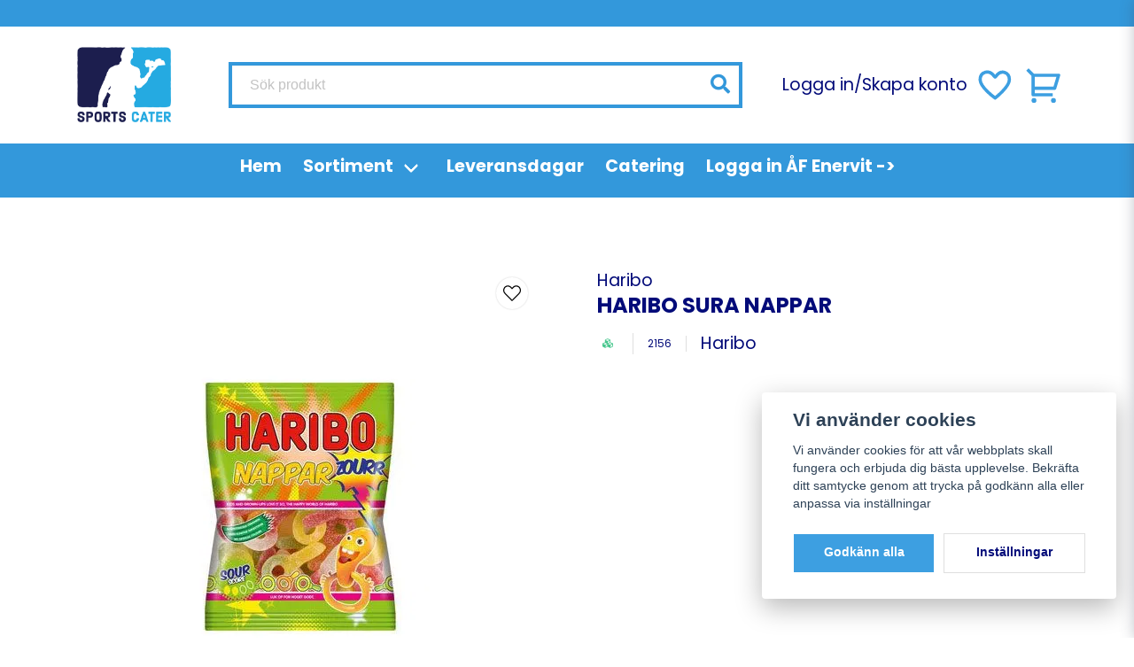

--- FILE ---
content_type: text/html; charset=UTF-8
request_url: https://sportscater.se/sv/products/haribo-sura-nappar-24x80gr-i
body_size: 27581
content:
<!DOCTYPE html>
<html lang="sv">

<!--

  ,****************,
 ********************
**/   __  _ _  _   \**
**   //\\// \\//    **
**   EHANDEL //     **
**\                /**
 ********************
  `****************`

LEVERERAT AV
NY EHANDEL | https://www.nyehandel.se

VISIT IP: 172.31.30.210
Datum/Tid: 2026-01-21 10:03:45

-->

<head>
    <meta charset="utf-8">
<meta http-equiv="X-UA-Compatible" content="IE=edge">
<meta name="viewport" content="width=device-width, initial-scale=1, maximum-scale=1, user-scalable=0">
<meta name="csrf-token" content="M0UlaJapL0PdvHJ3eYr5b9x8njx5oilDoX2YTOSh">

<link rel="manifest" href="/manifest.json" crossorigin="use-credentials">

    <link rel="icon" href="https://d3dnwnveix5428.cloudfront.net/store_5b18d808-d04d-4b37-b298-fd600a2d18ca/images/Ax3cetfEnO5VSkBIj3Zo3k9JBG6irrz7Km2u2NRc.png"/>
    


    <title>HARIBO SURA NAPPAR 24X80GR</title>
    <meta name="title" content="HARIBO SURA NAPPAR 24X80GR">
    <meta property="og:title" content="HARIBO SURA NAPPAR 24X80GR">
    <meta property="twitter:title" content="HARIBO SURA NAPPAR 24X80GR">
    <meta property="twitter:card" content="summary">
    <meta name="description" content="24x80gr">
    <meta property="og:description" content="24x80gr">
    <meta property="og:site_name" content="Sports Cater Svenska AB">
    <meta name="author" content="Sports Cater Svenska AB">
    <meta property="og:logo" content="https://nycdn.nyehandel.se/store_5b18d808-d04d-4b37-b298-fd600a2d18ca/images/zCN8JrHZVS7ZIlvMeKIQPomi4zdywQK2Ythn9rjH.png">
    <meta name="image" content="https://nycdn.nyehandel.se/store_5b18d808-d04d-4b37-b298-fd600a2d18ca/images/DOuhZkWv4D7EW3x1671620568.jpeg">
    <meta property="og:image" content="https://nycdn.nyehandel.se/store_5b18d808-d04d-4b37-b298-fd600a2d18ca/images/DOuhZkWv4D7EW3x1671620568.jpeg">
    <meta property="twitter:image" content="https://nycdn.nyehandel.se/store_5b18d808-d04d-4b37-b298-fd600a2d18ca/images/DOuhZkWv4D7EW3x1671620568.jpeg">
    <meta property="og:url" content="https://sportscater.se/sv/products/haribo-sura-nappar-24x80gr-i">
    <meta property="og:type" content="product">

    <link rel="canonical" href="https://sportscater.se/sv/products/haribo-sura-nappar-24x80gr-i" />
    <link rel="apple-touch-icon" sizes="180x180" href="https://nycdn.nyehandel.se/store_5b18d808-d04d-4b37-b298-fd600a2d18ca/images/Ax3cetfEnO5VSkBIj3Zo3k9JBG6irrz7Km2u2NRc.png?width=180&height=180" />
    <link rel="icon" sizes="192x192" type="image/png" href="https://nycdn.nyehandel.se/store_5b18d808-d04d-4b37-b298-fd600a2d18ca/images/Ax3cetfEnO5VSkBIj3Zo3k9JBG6irrz7Km2u2NRc.png?width=192&height=192" />
    <link rel="icon" sizes="96x96" type="image/png" href="https://nycdn.nyehandel.se/store_5b18d808-d04d-4b37-b298-fd600a2d18ca/images/Ax3cetfEnO5VSkBIj3Zo3k9JBG6irrz7Km2u2NRc.png?width=96&height=96" />
    <link rel="icon" sizes="32x32" type="image/png" href="https://nycdn.nyehandel.se/store_5b18d808-d04d-4b37-b298-fd600a2d18ca/images/Ax3cetfEnO5VSkBIj3Zo3k9JBG6irrz7Km2u2NRc.png?width=32&height=32" />
    <link rel="icon" sizes="16x16" type="image/png" href="https://nycdn.nyehandel.se/store_5b18d808-d04d-4b37-b298-fd600a2d18ca/images/Ax3cetfEnO5VSkBIj3Zo3k9JBG6irrz7Km2u2NRc.png?width=16&height=16" />





<script>
    // Consent Mode prep
    window.dataLayer = window.dataLayer || [];
    function gtag(){dataLayer.push(arguments);}

    if(localStorage.getItem('consentMode') === null){

        const consentMode = {
            'functionality_storage': 'granted',
            'ad_storage': 'denied',
            'ad_user_data': 'denied',
            'ad_personalization': 'denied',
            'analytics_storage': 'denied'
        };
        localStorage.setItem('consentMode', JSON.stringify(consentMode));
        gtag('consent', 'default', consentMode);
        window.dataLayer.push({
            'event': 'cookie_consent_update',
            'value': JSON.parse(localStorage.getItem('consentMode')),
        })
    } else {
        gtag('consent', 'default', JSON.parse(localStorage.getItem('consentMode')));

        window.dataLayer.push({
            'event': 'cookie_consent_update',
            'value': JSON.parse(localStorage.getItem('consentMode')),
        })
    }
</script>




    <!-- Google Tag Manager -->
    <script>(function(w,d,s,l,i){w[l]=w[l]||[];w[l].push({'gtm.start':
                new Date().getTime(),event:'gtm.js'});var f=d.getElementsByTagName(s)[0],
            j=d.createElement(s),dl=l!='dataLayer'?'&l='+l:'';j.async=true;j.src=
            'https://www.googletagmanager.com/gtm.js?id='+i+dl;f.parentNode.insertBefore(j,f);
        })(window,document,'script','dataLayer', '');</script>
    <!-- End Google Tag Manager -->








    <script type="application/ld+json">{"WebSite":{"@context":"https:\/\/schema.org","@type":"WebSite","url":"https:\/\/sportscater.se","potentialAction":{"@type":"SearchAction","target":{"@type":"EntryPoint","urlTemplate":"https:\/\/sportscater.se\/sv\/search?query={search_term_string}"},"query-input":"required name=search_term_string"}},"Organization":{"@context":"https:\/\/schema.org","@type":"Organization","url":"https:\/\/sportscater.se","logo":"https:\/\/nycdn.nyehandel.se\/store_5b18d808-d04d-4b37-b298-fd600a2d18ca\/images\/zCN8JrHZVS7ZIlvMeKIQPomi4zdywQK2Ythn9rjH.png"},"Product":{"@context":"https:\/\/schema.org","@type":"Product","name":"HARIBO SURA NAPPAR","description":"","sku":"2156","gtin":"","offers":{"@type":"Offer","url":"https:\/\/sportscater.se\/sv\/products\/haribo-sura-nappar-24x80gr-i","availability":"https:\/\/schema.org\/InStock","price":0,"priceCurrency":"SEK","itemCondition":"https:\/\/schema.org\/NewCondition"},"category":"Sortiment \/ Konfektyr","brand":{"@type":"Brand","name":"Haribo"},"image":["https:\/\/nycdn.nyehandel.se\/store_5b18d808-d04d-4b37-b298-fd600a2d18ca\/images\/DOuhZkWv4D7EW3x1671620568.jpeg?width=400&height=400"]},"BreadcrumbList":{"@context":"https:\/\/schema.org","@type":"BreadcrumbList","itemListElement":[{"@type":"ListItem","position":1,"item":{"@id":"https:\/\/sportscater.se\/sv\/categories\/produkter","name":"Sortiment","image":null}},{"@type":"ListItem","position":2,"item":{"@id":"https:\/\/sportscater.se\/sv\/categories\/konfektyr","name":"Konfektyr","image":null}},{"@type":"ListItem","position":3,"item":{"@id":"https:\/\/sportscater.se\/sv\/categories\/konfektyr","name":"Konfektyr","image":null}},{"@type":"ListItem","position":4,"item":{"@id":"https:\/\/sportscater.se\/sv\/products\/haribo-sura-nappar-24x80gr-i","name":"HARIBO SURA NAPPAR","image":null}}]}}</script>

    <link rel="stylesheet" href="/themes/foundation/css/foundation.css?id=f856d9d4af1189e7c0d68b318b1bf59f">

    <link rel="stylesheet" href="https://cdn.jsdelivr.net/gh/lipis/flag-icons@7.0.0/css/flag-icons.min.css" />

            <link rel="preconnect" href="https://fonts.gstatic.com">
        <link href="https://fonts.googleapis.com/css2?family=Poppins:wght@400;500;700&amp;family=Poppins:wght@400;500;700&amp;display=swap" rel="stylesheet">
    
    <script src="https://www.google.com/recaptcha/api.js?hl=sv" async defer></script>

    <style type="text/css" id="nyts">
        :root{ --primary-color:#3398DB;--body-background:#fff;--text-color:#030b79;--title-color:#030b79;--body-font-family:'Poppins',sans-serif;--title-font-family:'Poppins',sans-serif;--body-font-size:1.2em;--topbar-height:30px;--topbar-background:#3398DB;--topbar-color:#030b79;--topbar-font-size:3em;--topbar-usp-icon-color:#3d9fe1;--announcement-background:#F39C19;--announcement-color:#fff;--announcement-action-background:#fff;--announcement-action-color:#030b79;--announcement-font-size:1.1em;--announcement-padding:5px;--header-height:184px;--header-height-touch:100px;--header-background:#FFFFFF;--header-background-touch:#FFFFFF;--header-icon-color:#3d9fe1;--header-icon-color-touch:#3d9fe1;--header-cart-badge-background:#3398DB;--header-cart-badge-color:#fff;--header-brand-image-max-width:180px;--header-brand-image-max-height:90px;--header-brand-image-max-width-touch:120px;--header-brand-image-max-height-touch:59px;--header-icon-size:44px;--header-icon-size-touch:24px;--campaign-bar-background:#F39C19;--campaign-bar-color:#FFFFFF;--campaign-bar-font-size:1.4em;--campaign-bar-justify:center;--campaign-bar-font-weight:bold;--campaign-bar-padding:28px;--navbar-color:#FFFFFF;--navbar-background:#3398DB;--navbar-hover-background:#030b79;--navbar-hover-color:#FFFFFF;--navbar-dropdown-background:#FFFFFF;--navbar-dropdown-color:#030b79;--navbar-justify:center;--breadcrumb-background:#3398DB;--breadcrumb-color:#FFFFFF;--breadcrumb-color-hover:#030b79;--breadcrumb-font-size:0.8em;--breadcrumb-justify:center;--category-description-background:#FFFFFF;--category-description-color:#3398DB;--product-box-border-radius:10px;--product-box-border-color:#FFFFFF;--product-box-border-size:10px;--product-box-padding:15px;--product-list-buy-button-background:#3398DB;--product-list-buy-button-border-color:#3398DB;--product-list-buy-button-color:#FFFFFF;--product-box-text-align:center;--product-box-image-object-fit:contain;--button-buy-background:#3d9fe1;--button-buy-color:#fff;--button-border-radius:0px;--checkout-button-background:#3d9fe1;--checkout-button-border-color:#FFFFFF;--checkout-button-color:#fff;--primary-button-background:#3d9fe1;--primary-button-border-color:#FFFFFF;--primary-button-color:#fff;--secondary-button-background:#fff;--secondary-button-border-color:#dfdfdf;--secondary-button-color:#030b79;--search-box-color:#030b79;--search-box-border-radius:-7px;--search-box-border-size:4px;--search-box-border-color:#3398DB;--search-box-color:#030b79;--search-box-background:#FFFFFF;--search-box-width:580px;--search-box-height:52px;--search-box-icon-color:#3398DB;--search-box-dropdown-background:#FFFFFF;--search-box-dropdown-hover-background:#3d9fe1;--search-box-dropdown-color:#030b79;--tag-border-radius:4px;--tag-background:#3d9fe1;--tag-border-color:#FFFFFF;--tag-color:#FFFFFF;--tag-font-size:0.7em;--pagination-border-radius:0px;--pagination-border-color:#171717;--pagination-background:#fff;--pagination-color:#171717;--pagination-current-border-color:#070707;--pagination-current-background:#070707;--pagination-current-color:#fff;--footer-background:#3398DB;--footer-color:#FFFFFF;--footer-title-color:#FFFFFF;--footer-link-color:#FFFFFF;--footer-top-bottom-space:15px;--checkout-background:#fff;--checkout-header-background:#3d9fe1;--checkout-header-color:#fff;--checkout-header-height:70px;--checkout-header-height-touch:60px;--progressbar-height:16px;--progressbar-border-radius:6px;--progressbar-background:#e4e4e4;--progressbar-color:#030b79;--progressbar-border-color:transparent;--flex-grid-width:5px;--mobile-tabs-background:#f5f5f5;--mobile-tabs-color:#030b79;--mobile-tabs-active-background:#fff;--mobile-tabs-active-color:#030b79;--mobile-sub-title-background:#3d9fe1;--mobile-sub-title-color:#fff;--mobile-sub-show-all-background:#f5f5f5;--mobile-sub-show-all-color:#000;--mobile-go-back-background:#fff;--mobile-go-back-color:#030b79; }.slideshow .banner__slides__slide__content {background: linear-gradient(180deg, rgba(0, 0, 0, 0.00) 26.1%, rgba(0, 0, 0, 0.60) 100%);}.itc-columns.has-text-inside .itc-columns__column {min-height:400px;}.itc-columns.has-text-inside .itc-columns__column .itc-columns__column__content {  align-items:flex-start;  justify-content: flex-end;}.itc-columns.has-text-inside .itc-columns__column .itc-columns__column__content p {  font-size:1.8rem;  font-weight:bold;  text-transform:uppercase;}.itc-columns.has-text-inside .itc-columns__column .itc-columns__column__content .action .button.is-primary {  background: white;  border-color: white;  color: black;}.itc-columns.has-text-inside .itc-columns__column::before {  content: "";  position: absolute;  top: 0;  left: 0;  width: 100%;  height: 100%;  background: rgba(0, 0, 0, 0.3);  opacity:1;  transition: opacity 0.5s ease-in-out;}.itc-columns.has-text-inside .itc-columns__column:hover::before {  opacity:0;}.hero__video {  display: block;  width: 100%;  max-height: 720px;  object-fit: cover;}.hero__container {  position: relative;}.hero__text {  position: absolute;  top: 50%;  left: 25%;  transform: translate(-50%, -50%);  display: flex;  flex-direction: column;  gap: 4px;}.hero__text > * {  color: #fff;  margin-bottom: unset;  display: block;  line-height: 125%;}.hero__text a {  border: 2px solid #fff;  padding: 6px 24px;  text-align: center;  margin-top: 20px;  font-size: 16px;  width: min-content;  white-space: nowrap;}.hero__text a:hover {  color: #fff;}@media (max-width: 768px) {  .hero__text {    left: 50%;    text-align: center;    align-items: center;  }  .hero__text h1 {    white-space: nowrap;  }}.sort-control {  display:none;}.two-tables {  display: flex;  flex-wrap: nowrap;}.two-tables > div {  margin: 0 auto;  width: calc(50% - 3rem);}.price {  font-size: 20px;}.two-tables > div > table {  width: 100%;}.two-tables > div > table tr:nth-child(even) {  background-color: #f2f2f2;}.two-tables > div > table td {  padding: .5rem 1rem;}.two-tables > div > table td.city {  font-weight: 600;}@media only screen and (max-width: 600px) {  .two-tables {    flex-wrap: wrap;  }  .two-tables > div {    width: 100%;  }  .header-account-column {    display: none;  }}.product-card .details a {flex-grow:1;}.product-card .details .name {  text-overflow: initial;  white-space: normal;  font-size: 16px;}a.button.account-button {  display: none;}.header-column-section {  align-items: center;}
    </style>
    
    <!-- checkout js -->
    

</head>

<body class="has-fixed-header" style="visibility: hidden;">

    <!-- Google Tag Manager (noscript) -->
    <noscript><iframe src="https://www.googletagmanager.com/ns.html?id=" height="0" width="0" style="display:none;visibility:hidden"></iframe></noscript>
    <!-- End Google Tag Manager (noscript) -->

<a href="#skip-to-main-content" class="skip__main-content" id="skip-to" tabindex="0"
   @click="setMainFocus">Hoppa till innehåll</a>

<div id="store-instance" class="main-wrapper">

            <cookie-concent visitor-id="" :takeover="false" gdpr="" message=""></cookie-concent>
    
    
    
    


                    <header id="store-header">




            <div class="topbar "
             >
            <div class="container">
                <div class="topbar-usp">
                                    </div>
                <div class="channel-controls">
                                            
                        <channel-select></channel-select>                </div>
            </div>
        </div>
        <div class="main">
        <div class="container">

                        <div class="header-components">
                                    <div class="header-components__component   header-components__logo">
                                                <div class=" brand"
         
>
    <div class="image-component" style="">
        <a href="/">
            <img src="https://d3dnwnveix5428.cloudfront.net/store_5b18d808-d04d-4b37-b298-fd600a2d18ca/images/ybsmcknJhsSYoTK1673516472.png" alt="Sports Cater Svenska AB" title="Sports Cater Svenska AB" style="max-height: 100px; max-width: 200px"/>
        </a>
    </div>
</div>
                    </div>
                                    <div class="header-components__component   header-components__search-input">
                                                <div class="search-input">
    <div id="search-container" class="search search-type-store-search "
     >

            <store-search
            ref="storeSearchComponent"
            search-query=""
            placeholder=""></store-search>
    
</div>
</div>                    </div>
                                    <div class="header-components__component   header-components__columns">
                                                <div class="container">
    <div class="component-columns header-column-section" id="" style="flex-direction: row; gap: 5px;">
                    <div class="component-columns__column component-524">
                                <div class="container">
    <div class="component-columns header-account-column" id="" style="flex-direction: row; gap: 5px;">
                    <div class="component-columns__column component-525">
                                <a href="/sv/account">Logga in</a>
            </div>
                    <div class="component-columns__column component-526">
                                /
            </div>
                    <div class="component-columns__column component-527">
                                <a href="/sv/account/register">Skapa konto</a>
            </div>
            </div>
</div>            </div>
                    <div class="component-columns__column component-528">
                                <div class="actions "
     >

    <button class="button is-hidden-desktop" id="mobile-search-trigger" aria-label="Öppna sökfältet">
                        <span class="icon">
                            <svg xmlns="http://www.w3.org/2000/svg" fill="none" viewBox="0 0 24 24" stroke="currentColor">
  <path stroke-linecap="round" stroke-linejoin="round" stroke-width="2" d="M21 21l-6-6m2-5a7 7 0 11-14 0 7 7 0 0114 0z" />
</svg>
                        </span>
</button>
    <a aria-label="Lägg till som favorit" class="button favorite-button"
	        href="https://sportscater.se/sv/favorites">
		<span class="icon" aria-hidden="true">
							<svg width="48px" height="48px" viewBox="0 0 24 24" fill="none" xmlns="http://www.w3.org/2000/svg">
					<path d="M12.7692 6.70483C9.53846 2.01902 4 3.90245 4 8.68256C4 13.4627 13.2308 20 13.2308 20C13.2308 20 22 13.2003 22 8.68256C22 4.16479 16.9231 2.01903 13.6923 6.70483L13.2308 7.0791L12.7692 6.70483Z"
					      stroke="currentColor" stroke-width="2" stroke-linecap="round" stroke-linejoin="round"/>
				</svg>
					</span>
	</a>


    <a aria-label="Mitt konto"
   class="button account-button" href="https://sportscater.se/sv/account">
                        <span class="icon">

                                                            <svg xmlns="http://www.w3.org/2000/svg" viewBox="0 0 24 24">
    <g>
        <path fill="none" d="M0 0h24v24H0z"/>
        <path d="M4 22a8 8 0 1 1 16 0h-2a6 6 0 1 0-12 0H4zm8-9c-3.315 0-6-2.685-6-6s2.685-6 6-6 6 2.685 6 6-2.685 6-6 6zm0-2c2.21 0 4-1.79 4-4s-1.79-4-4-4-4 1.79-4 4 1.79 4 4 4z"/>
    </g>
</svg>

                            

                        </span>
</a>
    <div class="basket-icon">
    <basket-component>

                    <svg xmlns="http://www.w3.org/2000/svg" viewBox="0 0 24 24">
    <g>
        <path fill="none" d="M0 0h24v24H0z"/>
        <path d="M4 6.414L.757 3.172l1.415-1.415L5.414 5h15.242a1 1 0 0 1 .958 1.287l-2.4 8a1 1 0 0 1-.958.713H6v2h11v2H5a1 1 0 0 1-1-1V6.414zM6 7v6h11.512l1.8-6H6zm-.5 16a1.5 1.5 0 1 1 0-3 1.5 1.5 0 0 1 0 3zm12 0a1.5 1.5 0 1 1 0-3 1.5 1.5 0 0 1 0 3z"/>
    </g>
</svg>

        

    </basket-component>
</div>
    <button class="button hamburger" @click="toggleMobileNav"  aria-label="Öppna mobilmeny" aria-expanded="false" aria-controls="mobile-side-nav-wrap" id="mobile-nav-menu">
                        <span class="icon">
                                                            <svg xmlns="http://www.w3.org/2000/svg" fill="none" viewBox="0 0 24 24" stroke="currentColor">
                                  <path stroke-linecap="round" stroke-linejoin="round" stroke-width="2" d="M4 6h16M4 12h16M4 18h16" />
                                </svg>
                            

                        </span>
</button></div>
            </div>
            </div>
</div>                    </div>
                            </div>
            
                    </div>
    </div>

            <nav class="navbar "
             >
        <div class="container">
            <ul class="navbar-menu">
    
        
        
            
                            <li class="navbar-item">
                    <a
                       href="/"
                       target="_self">
                        Hem
                    </a>
                </li>

                    
            
            
                                    <li class="navbar-item has-dropdown is-hoverable">
                        <a class="navbar-link"
                           href="https://sportscater.se/sv/categories/produkter"
                           target="_self"
                        >
                            Sortiment

                        </a>
                        <ul class="navbar-dropdown">
            <li class="nested navbar-item dropdown">
        <div class="dropdown-trigger">
            <a href="https://sportscater.se/sv/categories/brod-bageri" target="_self">
                Bröd &amp; Bageri
            </a>
        </div>
        <div class="dropdown-menu" id="dropdown-menu" role="menu">
            <ul class="dropdown-content">
                                    <li class="nested navbar-item dropdown">
        <div class="dropdown-trigger">
            <a href="https://sportscater.se/sv/categories/mackor" target="_self">
                Mackor
            </a>
        </div>
        <div class="dropdown-menu" id="dropdown-menu" role="menu">
            <ul class="dropdown-content">
                                    <li class="nested navbar-item dropdown">
        <div class="dropdown-trigger">
            <a href="https://sportscater.se/sv/categories/paninos" target="_self">
                Paninos
            </a>
        </div>
        <div class="dropdown-menu" id="dropdown-menu" role="menu">
            <ul class="dropdown-content">
                                    <li>
        <a href="https://sportscater.se/sv/categories/klamgrillsmackor" target="_self">
            Klämgrillsmackor
        </a>
    </li>

                            </ul>
        </div>
    </li>
                                    <li>
        <a href="https://sportscater.se/sv/categories/polarklamma" target="_self">
            Polarklämma
        </a>
    </li>

                            </ul>
        </div>
    </li>
                                    <li>
        <a href="https://sportscater.se/sv/categories/raw-veganskt" target="_self">
            Raw &amp; Veganskt
        </a>
    </li>

                                    <li>
        <a href="https://sportscater.se/sv/categories/pajer" target="_self">
            Pajer
        </a>
    </li>

                                    <li>
        <a href="https://sportscater.se/sv/categories/frys-bake-off" target="_self">
            Frys-Bake Off
        </a>
    </li>

                                    <li class="nested navbar-item dropdown">
        <div class="dropdown-trigger">
            <a href="https://sportscater.se/sv/categories/hamburgerbrod-korvbrod" target="_self">
                Hamburgerbröd &amp; Korvbröd
            </a>
        </div>
        <div class="dropdown-menu" id="dropdown-menu" role="menu">
            <ul class="dropdown-content">
                                    <li>
        <a href="https://sportscater.se/sv/categories/glutenfritt" target="_self">
            Glutenfritt
        </a>
    </li>

                            </ul>
        </div>
    </li>
                                    <li class="nested navbar-item dropdown">
        <div class="dropdown-trigger">
            <a href="https://sportscater.se/sv/categories/fikabrod-kakor" target="_self">
                Fikabröd &amp; Kakor
            </a>
        </div>
        <div class="dropdown-menu" id="dropdown-menu" role="menu">
            <ul class="dropdown-content">
                                    <li class="nested navbar-item dropdown">
        <div class="dropdown-trigger">
            <a href="https://sportscater.se/sv/categories/fryst-tinaservera" target="_self">
                Fryst - Tina&amp;Servera
            </a>
        </div>
        <div class="dropdown-menu" id="dropdown-menu" role="menu">
            <ul class="dropdown-content">
                                    <li>
        <a href="https://sportscater.se/sv/categories/fryst-singelpack" target="_self">
            Fryst-singelpack
        </a>
    </li>

                                    <li>
        <a href="https://sportscater.se/sv/categories/julsortiment" target="_self">
            Julsortiment
        </a>
    </li>

                            </ul>
        </div>
    </li>
                            </ul>
        </div>
    </li>
                                    <li>
        <a href="https://sportscater.se/sv/categories/brod" target="_self">
            Bröd
        </a>
    </li>

                            </ul>
        </div>
    </li>
            <li class="nested navbar-item dropdown">
        <div class="dropdown-trigger">
            <a href="https://sportscater.se/sv/categories/dryck" target="_self">
                Dryck
            </a>
        </div>
        <div class="dropdown-menu" id="dropdown-menu" role="menu">
            <ul class="dropdown-content">
                                    <li>
        <a href="https://sportscater.se/sv/categories/maltidsdryck" target="_self">
            Måltidsdryck
        </a>
    </li>

                                    <li>
        <a href="https://sportscater.se/sv/categories/fruktdryck" target="_self">
            Fruktdryck
        </a>
    </li>

                                    <li>
        <a href="https://sportscater.se/sv/categories/stilla-vatten" target="_self">
            Stilla Vatten
        </a>
    </li>

                                    <li>
        <a href="https://sportscater.se/sv/categories/vatskeersattning" target="_self">
            Vätskeersättning
        </a>
    </li>

                                    <li>
        <a href="https://sportscater.se/sv/categories/sportdryck" target="_self">
            Sportdryck
        </a>
    </li>

                                    <li>
        <a href="https://sportscater.se/sv/categories/smaksatt-vatten" target="_self">
            Smaksatt vatten
        </a>
    </li>

                                    <li>
        <a href="https://sportscater.se/sv/categories/vatten" target="_self">
            Kolsyrat vatten
        </a>
    </li>

                                    <li class="nested navbar-item dropdown">
        <div class="dropdown-trigger">
            <a href="https://sportscater.se/sv/categories/juice" target="_self">
                Juice
            </a>
        </div>
        <div class="dropdown-menu" id="dropdown-menu" role="menu">
            <ul class="dropdown-content">
                                    <li>
        <a href="https://sportscater.se/sv/categories/fruktdryck-ekokrav" target="_self">
            Fruktdryck EKO/KRAV
        </a>
    </li>

                                    <li>
        <a href="https://sportscater.se/sv/categories/lemonade" target="_self">
            Lemonade
        </a>
    </li>

                            </ul>
        </div>
    </li>
                                    <li class="nested navbar-item dropdown">
        <div class="dropdown-trigger">
            <a href="https://sportscater.se/sv/categories/funktionsdryck" target="_self">
                Funktionsdryck
            </a>
        </div>
        <div class="dropdown-menu" id="dropdown-menu" role="menu">
            <ul class="dropdown-content">
                                    <li>
        <a href="https://sportscater.se/sv/categories/proteinmilkshake" target="_self">
            Milkshake
        </a>
    </li>

                                    <li>
        <a href="https://sportscater.se/sv/categories/maltidsersattning" target="_self">
            Måltidsersättning
        </a>
    </li>

                            </ul>
        </div>
    </li>
                                    <li>
        <a href="https://sportscater.se/sv/categories/halsodryck-stilldrink" target="_self">
            Hälsodryck &amp; Stilldrink
        </a>
    </li>

                                    <li class="nested navbar-item dropdown">
        <div class="dropdown-trigger">
            <a href="https://sportscater.se/sv/categories/mjolksmaksatt" target="_self">
                Mjölk smaksatt
            </a>
        </div>
        <div class="dropdown-menu" id="dropdown-menu" role="menu">
            <ul class="dropdown-content">
                                    <li>
        <a href="https://sportscater.se/sv/categories/mjolkdryck-protein" target="_self">
            Mjölkdryck Protein
        </a>
    </li>

                            </ul>
        </div>
    </li>
                                    <li>
        <a href="https://sportscater.se/sv/categories/lask" target="_self">
            Läsk
        </a>
    </li>

                                    <li>
        <a href="https://sportscater.se/sv/categories/energidryck" target="_self">
            Energidryck
        </a>
    </li>

                            </ul>
        </div>
    </li>
            <li class="nested navbar-item dropdown">
        <div class="dropdown-trigger">
            <a href="https://sportscater.se/sv/categories/kaffe-te-choklad" target="_self">
                Kaffe, Te, Choklad
            </a>
        </div>
        <div class="dropdown-menu" id="dropdown-menu" role="menu">
            <ul class="dropdown-content">
                                    <li>
        <a href="https://sportscater.se/sv/categories/te" target="_self">
            Te
        </a>
    </li>

                                    <li>
        <a href="https://sportscater.se/sv/categories/choklad" target="_self">
            Choklad
        </a>
    </li>

                                    <li>
        <a href="https://sportscater.se/sv/categories/kaffe" target="_self">
            Kaffe
        </a>
    </li>

                                    <li>
        <a href="https://sportscater.se/sv/categories/ovrigt-tillbehor" target="_self">
            Övrigt tillbehör
        </a>
    </li>

                            </ul>
        </div>
    </li>
            <li class="nested navbar-item dropdown">
        <div class="dropdown-trigger">
            <a href="https://sportscater.se/sv/categories/kott-chark" target="_self">
                Kött/Chark/Fågel/Fisk
            </a>
        </div>
        <div class="dropdown-menu" id="dropdown-menu" role="menu">
            <ul class="dropdown-content">
                                    <li>
        <a href="https://sportscater.se/sv/categories/kyckling" target="_self">
            Kyckling
        </a>
    </li>

                                    <li>
        <a href="https://sportscater.se/sv/categories/kebab" target="_self">
            Kebab
        </a>
    </li>

                                    <li>
        <a href="https://sportscater.se/sv/categories/charkuterier-palagg" target="_self">
            Charkuterier &amp; pålägg
        </a>
    </li>

                                    <li>
        <a href="https://sportscater.se/sv/categories/hamburgare" target="_self">
            Hamburgare
        </a>
    </li>

                                    <li class="nested navbar-item dropdown">
        <div class="dropdown-trigger">
            <a href="https://sportscater.se/sv/categories/korv" target="_self">
                Korv
            </a>
        </div>
        <div class="dropdown-menu" id="dropdown-menu" role="menu">
            <ul class="dropdown-content">
                                    <li>
        <a href="https://sportscater.se/sv/categories/kryddor" target="_self">
            Kryddor
        </a>
    </li>

                                    <li>
        <a href="https://sportscater.se/sv/categories/soyafritt" target="_self">
            Soyafritt
        </a>
    </li>

                            </ul>
        </div>
    </li>
                                    <li>
        <a href="https://sportscater.se/sv/categories/fisk" target="_self">
            FISK
        </a>
    </li>

                                    <li>
        <a href="https://sportscater.se/sv/categories/fisk-134" target="_self">
            Fisk
        </a>
    </li>

                            </ul>
        </div>
    </li>
            <li class="nested navbar-item dropdown">
        <div class="dropdown-trigger">
            <a href="https://sportscater.se/sv/categories/mejeri-ost" target="_self">
                Mejeri &amp; Ost
            </a>
        </div>
        <div class="dropdown-menu" id="dropdown-menu" role="menu">
            <ul class="dropdown-content">
                                    <li>
        <a href="https://sportscater.se/sv/categories/gradde" target="_self">
            Grädde
        </a>
    </li>

                                    <li>
        <a href="https://sportscater.se/sv/categories/salladsost-mozzarella" target="_self">
            Salladsost &amp; Mozzarella
        </a>
    </li>

                                    <li class="nested navbar-item dropdown">
        <div class="dropdown-trigger">
            <a href="https://sportscater.se/sv/categories/keso" target="_self">
                Keso
            </a>
        </div>
        <div class="dropdown-menu" id="dropdown-menu" role="menu">
            <ul class="dropdown-content">
                                    <li class="nested navbar-item dropdown">
        <div class="dropdown-trigger">
            <a href="https://sportscater.se/sv/categories/on-the-go" target="_self">
                On-the-Go
            </a>
        </div>
        <div class="dropdown-menu" id="dropdown-menu" role="menu">
            <ul class="dropdown-content">
                                    <li class="nested navbar-item dropdown">
        <div class="dropdown-trigger">
            <a href="https://sportscater.se/sv/categories/mellanmal" target="_self">
                Mellanmål
            </a>
        </div>
        <div class="dropdown-menu" id="dropdown-menu" role="menu">
            <ul class="dropdown-content">
                                    <li>
        <a href="https://sportscater.se/sv/categories/smoothie-juice" target="_self">
            Smoothie, Juice
        </a>
    </li>

                            </ul>
        </div>
    </li>
                                    <li>
        <a href="https://sportscater.se/sv/categories/extra-protein" target="_self">
            Extra Protein
        </a>
    </li>

                                    <li class="nested navbar-item dropdown">
        <div class="dropdown-trigger">
            <a href="https://sportscater.se/sv/categories/sallad-wraps" target="_self">
                Sallad, Wraps
            </a>
        </div>
        <div class="dropdown-menu" id="dropdown-menu" role="menu">
            <ul class="dropdown-content">
                                    <li>
        <a href="https://sportscater.se/sv/categories/baugetter" target="_self">
            Baugetter
        </a>
    </li>

                            </ul>
        </div>
    </li>
                                    <li>
        <a href="https://sportscater.se/sv/categories/dessert" target="_self">
            Dessert
        </a>
    </li>

                            </ul>
        </div>
    </li>
                            </ul>
        </div>
    </li>
                                    <li>
        <a href="https://sportscater.se/sv/categories/havredryck" target="_self">
            Havredryck
        </a>
    </li>

                                    <li>
        <a href="https://sportscater.se/sv/categories/ost" target="_self">
            Ost
        </a>
    </li>

                                    <li>
        <a href="https://sportscater.se/sv/categories/kvarg" target="_self">
            Kvarg
        </a>
    </li>

                                    <li class="nested navbar-item dropdown">
        <div class="dropdown-trigger">
            <a href="https://sportscater.se/sv/categories/mjolk" target="_self">
                Mjölk
            </a>
        </div>
        <div class="dropdown-menu" id="dropdown-menu" role="menu">
            <ul class="dropdown-content">
                                    <li>
        <a href="https://sportscater.se/sv/categories/laktosfri" target="_self">
            Laktosfri
        </a>
    </li>

                            </ul>
        </div>
    </li>
                                    <li class="nested navbar-item dropdown">
        <div class="dropdown-trigger">
            <a href="https://sportscater.se/sv/categories/yoghurt" target="_self">
                Yoghurt
            </a>
        </div>
        <div class="dropdown-menu" id="dropdown-menu" role="menu">
            <ul class="dropdown-content">
                                    <li>
        <a href="https://sportscater.se/sv/categories/smoothie" target="_self">
            Smoothie
        </a>
    </li>

                            </ul>
        </div>
    </li>
                                    <li>
        <a href="https://sportscater.se/sv/categories/smor-margarin" target="_self">
            Smör &amp; Margarin
        </a>
    </li>

                                    <li>
        <a href="https://sportscater.se/sv/categories/risifrutti" target="_self">
            Risifrutti
        </a>
    </li>

                            </ul>
        </div>
    </li>
            <li class="nested navbar-item dropdown">
        <div class="dropdown-trigger">
            <a href="https://sportscater.se/sv/categories/kosttillskott" target="_self">
                Kosttillskott
            </a>
        </div>
        <div class="dropdown-menu" id="dropdown-menu" role="menu">
            <ul class="dropdown-content">
                                    <li>
        <a href="https://sportscater.se/sv/categories/dextrosol" target="_self">
            Dextrosol
        </a>
    </li>

                                    <li>
        <a href="https://sportscater.se/sv/categories/bars" target="_self">
            Bars
        </a>
    </li>

                                    <li>
        <a href="https://sportscater.se/sv/categories/energitillskott" target="_self">
            Energitillskott
        </a>
    </li>

                            </ul>
        </div>
    </li>
            <li class="nested navbar-item dropdown">
        <div class="dropdown-trigger">
            <a href="https://sportscater.se/sv/categories/snacks" target="_self">
                Snacks
            </a>
        </div>
        <div class="dropdown-menu" id="dropdown-menu" role="menu">
            <ul class="dropdown-content">
                                    <li>
        <a href="https://sportscater.se/sv/categories/chips" target="_self">
            Chips
        </a>
    </li>

                                    <li>
        <a href="https://sportscater.se/sv/categories/bars-torkade-fruktmixer" target="_self">
            Bars &amp; Torkade fruktmixer
        </a>
    </li>

                                    <li>
        <a href="https://sportscater.se/sv/categories/notter-saltaderostade" target="_self">
            Nötter Saltade/Rostade
        </a>
    </li>

                                    <li>
        <a href="https://sportscater.se/sv/categories/sandwich-rissesam-kakor" target="_self">
            Sandwich &amp; Ris/Sesam kakor
        </a>
    </li>

                            </ul>
        </div>
    </li>
            <li class="nested navbar-item dropdown">
        <div class="dropdown-trigger">
            <a href="https://sportscater.se/sv/categories/frukt-gront" target="_self">
                Frukt &amp; Grönt
            </a>
        </div>
        <div class="dropdown-menu" id="dropdown-menu" role="menu">
            <ul class="dropdown-content">
                                    <li>
        <a href="https://sportscater.se/sv/categories/fryst-frukt" target="_self">
            Fryst frukt
        </a>
    </li>

                                    <li>
        <a href="https://sportscater.se/sv/categories/gronsaker" target="_self">
            Grönsaker
        </a>
    </li>

                                    <li>
        <a href="https://sportscater.se/sv/categories/frukt" target="_self">
            Frukt
        </a>
    </li>

                            </ul>
        </div>
    </li>
            <li class="nested navbar-item dropdown">
        <div class="dropdown-trigger">
            <a href="https://sportscater.se/sv/categories/fardigmat" target="_self">
                Färdigmat
            </a>
        </div>
        <div class="dropdown-menu" id="dropdown-menu" role="menu">
            <ul class="dropdown-content">
                                    <li>
        <a href="https://sportscater.se/sv/categories/pommes-frites" target="_self">
            Pommes Frites
        </a>
    </li>

                                    <li>
        <a href="https://sportscater.se/sv/categories/portionsratter-sallad" target="_self">
            Portionsrätter sallad
        </a>
    </li>

                                    <li>
        <a href="https://sportscater.se/sv/categories/pannkaka" target="_self">
            Pannkaka
        </a>
    </li>

                                    <li>
        <a href="https://sportscater.se/sv/categories/portionsratter-husman" target="_self">
            Portionsrätter husman
        </a>
    </li>

                                    <li>
        <a href="https://sportscater.se/sv/categories/frystorkat" target="_self">
            Frystorkat
        </a>
    </li>

                                    <li>
        <a href="https://sportscater.se/sv/categories/wraps" target="_self">
            Wraps
        </a>
    </li>

                                    <li>
        <a href="https://sportscater.se/sv/categories/fryst-portionsratter" target="_self">
            Fryst portionsrätter
        </a>
    </li>

                            </ul>
        </div>
    </li>
            <li class="nested navbar-item dropdown">
        <div class="dropdown-trigger">
            <a href="https://sportscater.se/sv/categories/konfektyr" target="_self">
                Konfektyr
            </a>
        </div>
        <div class="dropdown-menu" id="dropdown-menu" role="menu">
            <ul class="dropdown-content">
                                    <li>
        <a href="https://sportscater.se/sv/categories/choklad-127" target="_self">
            Choklad
        </a>
    </li>

                                    <li>
        <a href="https://sportscater.se/sv/categories/pasgodis" target="_self">
            Påsgodis
        </a>
    </li>

                                    <li>
        <a href="https://sportscater.se/sv/categories/styckgodis" target="_self">
            Styckgodis
        </a>
    </li>

                                    <li>
        <a href="https://sportscater.se/sv/categories/tuggummi" target="_self">
            TUGGUMMI
        </a>
    </li>

                                    <li>
        <a href="https://sportscater.se/sv/categories/halstabletter" target="_self">
            HALSTABLETTER
        </a>
    </li>

                            </ul>
        </div>
    </li>
            <li class="nested navbar-item dropdown">
        <div class="dropdown-trigger">
            <a href="https://sportscater.se/sv/categories/kolonial-ovrigt" target="_self">
                Kolonial
            </a>
        </div>
        <div class="dropdown-menu" id="dropdown-menu" role="menu">
            <ul class="dropdown-content">
                                    <li>
        <a href="https://sportscater.se/sv/categories/sylt" target="_self">
            Sylt
        </a>
    </li>

                                    <li>
        <a href="https://sportscater.se/sv/categories/senap-ketchup" target="_self">
            Senap &amp; Ketchup
        </a>
    </li>

                                    <li>
        <a href="https://sportscater.se/sv/categories/olja" target="_self">
            Olja
        </a>
    </li>

                            </ul>
        </div>
    </li>
            <li class="nested navbar-item dropdown">
        <div class="dropdown-trigger">
            <a href="https://sportscater.se/sv/categories/saser-roror" target="_self">
                Dressing/Såser/Röror
            </a>
        </div>
        <div class="dropdown-menu" id="dropdown-menu" role="menu">
            <ul class="dropdown-content">
                                    <li>
        <a href="https://sportscater.se/sv/categories/dressing" target="_self">
            Dressing
        </a>
    </li>

                            </ul>
        </div>
    </li>
            <li class="nested navbar-item dropdown">
        <div class="dropdown-trigger">
            <a href="https://sportscater.se/sv/categories/engangsmaterial" target="_self">
                Engångsmaterial
            </a>
        </div>
        <div class="dropdown-menu" id="dropdown-menu" role="menu">
            <ul class="dropdown-content">
                                    <li>
        <a href="https://sportscater.se/sv/categories/mikroformlock" target="_self">
            Mikroform&amp;Lock
        </a>
    </li>

                                    <li>
        <a href="https://sportscater.se/sv/categories/plast-aluminum-folie" target="_self">
            Plast &amp; Aluminum folie
        </a>
    </li>

                                    <li>
        <a href="https://sportscater.se/sv/categories/vinylhandskar" target="_self">
            Vinylhandskar
        </a>
    </li>

                                    <li>
        <a href="https://sportscater.se/sv/categories/bestick" target="_self">
            Bestick
        </a>
    </li>

                                    <li>
        <a href="https://sportscater.se/sv/categories/tallrikar" target="_self">
            Tallrikar
        </a>
    </li>

                                    <li>
        <a href="https://sportscater.se/sv/categories/bakplatspapper" target="_self">
            Bakplåtspapper
        </a>
    </li>

                                    <li>
        <a href="https://sportscater.se/sv/categories/bagare" target="_self">
            Bägare
        </a>
    </li>

                                    <li>
        <a href="https://sportscater.se/sv/categories/servetter" target="_self">
            Servetter
        </a>
    </li>

                                    <li>
        <a href="https://sportscater.se/sv/categories/hamburgare-korv" target="_self">
            Hamburgare, korv
        </a>
    </li>

                            </ul>
        </div>
    </li>
            <li class="nested navbar-item dropdown">
        <div class="dropdown-trigger">
            <a href="https://sportscater.se/sv/categories/stad-hygien" target="_self">
                Städ &amp; Hygien
            </a>
        </div>
        <div class="dropdown-menu" id="dropdown-menu" role="menu">
            <ul class="dropdown-content">
                                    <li>
        <a href="https://sportscater.se/sv/categories/diskrengoring" target="_self">
            Diskrengöring
        </a>
    </li>

                                    <li>
        <a href="https://sportscater.se/sv/categories/tvattskoljmedel" target="_self">
            Tvätt&amp;Sköljmedel
        </a>
    </li>

                                    <li>
        <a href="https://sportscater.se/sv/categories/tval-hygien" target="_self">
            Tvål &amp; Hygien
        </a>
    </li>

                                    <li class="nested navbar-item dropdown">
        <div class="dropdown-trigger">
            <a href="https://sportscater.se/sv/categories/stadredskap" target="_self">
                Städredskap
            </a>
        </div>
        <div class="dropdown-menu" id="dropdown-menu" role="menu">
            <ul class="dropdown-content">
                                    <li>
        <a href="https://sportscater.se/sv/categories/microfiberduk" target="_self">
            Microfiberduk
        </a>
    </li>

                            </ul>
        </div>
    </li>
                                    <li>
        <a href="https://sportscater.se/sv/categories/sopsackar-avfallspasar" target="_self">
            Sopsäckar &amp; Avfallspåsar
        </a>
    </li>

                                    <li>
        <a href="https://sportscater.se/sv/categories/rengoringsmedel" target="_self">
            Rengöringsmedel
        </a>
    </li>

                                    <li>
        <a href="https://sportscater.se/sv/categories/toalettpapper-torkpapper" target="_self">
            Toalettpapper &amp; Torkpapper
        </a>
    </li>

                                    <li>
        <a href="https://sportscater.se/sv/categories/plaster" target="_self">
            Plåster
        </a>
    </li>

                            </ul>
        </div>
    </li>
            <li>
        <a href="https://sportscater.se/sv/categories/grillbrikettertandvatska" target="_self">
            Grillbriketter&amp;tändvätska
        </a>
    </li>

            <li class="nested navbar-item dropdown">
        <div class="dropdown-trigger">
            <a href="https://sportscater.se/sv/categories/glass" target="_self">
                Glass
            </a>
        </div>
        <div class="dropdown-menu" id="dropdown-menu" role="menu">
            <ul class="dropdown-content">
                                    <li>
        <a href="https://sportscater.se/sv/categories/mjukglassmix" target="_self">
            Mjukglassmix
        </a>
    </li>

                                    <li>
        <a href="https://sportscater.se/sv/categories/vaffor" target="_self">
            Våffor
        </a>
    </li>

                                    <li>
        <a href="https://sportscater.se/sv/categories/tillbehor" target="_self">
            Tillbehör
        </a>
    </li>

                                    <li>
        <a href="https://sportscater.se/sv/categories/topping" target="_self">
            Topping
        </a>
    </li>

                                    <li>
        <a href="https://sportscater.se/sv/categories/strossel" target="_self">
            Strössel
        </a>
    </li>

                                    <li>
        <a href="https://sportscater.se/sv/categories/kulglass-5-liters" target="_self">
            Kulglass 5 liters
        </a>
    </li>

                                    <li>
        <a href="https://sportscater.se/sv/categories/pinnarstrutar" target="_self">
            Pinnar &amp; Strutar
        </a>
    </li>

                            </ul>
        </div>
    </li>
            <li>
        <a href="https://sportscater.se/sv/categories/slush" target="_self">
            Slush
        </a>
    </li>

    
</ul>
                    </li>
                
                    
            
                            <li class="navbar-item">
                    <a
                       href="https://sportscater.se/sv/page/leveransdagar"
                       target="_self">
                        Leveransdagar
                    </a>
                </li>

                    
            
                            <li class="navbar-item">
                    <a
                       href="https://sportscater.se/sv/page/catering-idrott"
                       target="_self">
                        Catering
                    </a>
                </li>

                    
            
                            <li class="navbar-item">
                    <a
                       href="https://b2b.sportscater.se/sv/account/login"
                       target="_self">
                        Logga in ÅF Enervit -&gt;
                    </a>
                </li>

                        </ul>
        </div>
    </nav>
            </header>



        

        <main class="store-main" id="store-main">
                            <div class=" "
     >
        <nav class="breadcrumb" aria-label="breadcrumbs" id="main-breadcrumb">
        <div class="container">
            <ul>
                                    <li class="">
                        <a href="https://sportscater.se/sv"
                                                   >
                            Hem
                        </a>
                    </li>

                                    <li class="">
                        <a href="https://sportscater.se/sv/categories/produkter"
                                                   >
                            Sortiment
                        </a>
                    </li>

                                    <li class="">
                        <a href="https://sportscater.se/sv/categories/konfektyr"
                                                   >
                            Konfektyr
                        </a>
                    </li>

                                    <li class=" is-active ">
                        <a href="https://sportscater.se/sv/products/haribo-sura-nappar-24x80gr-i"
                            aria-current="page"                         >
                            HARIBO SURA NAPPAR
                        </a>
                    </li>

                            </ul>
        </div>
    </nav>


</div>

<div id="skip-to-main-content">
    <div class="product-wrapper                     ">
        <product-component class="product-page"
                           product-id="239"
                           variant-id="239"
                           id="product-page"
        >

            <div class="product-close-button" id="product-history-back">
                <button onclick="history.go(-1);">
                    <span class="icon"><i class="fas fa-times"></i></span>
                </button>

            </div>

                            <article class="section">
                <div class="container product-detail">
                    <div class="product-detail__media">
                        <favorite-button product-id="239" active="0" customer-purchase-lists=""></favorite-button>

<div class="product-image-slider">
    <div class="product-image-slider__main" id="product-image-slider-main">
        <div class="product-image-slider__slides" id="product-slides" tabindex="0">
                        <div class="product-image-slider__slide slide"
                data-image-id="3484">
                <a tabindex="-1" href="https://nycdn.nyehandel.se/store_5b18d808-d04d-4b37-b298-fd600a2d18ca/images/DOuhZkWv4D7EW3x1671620568.jpeg?width=1024&amp;height=1024" class="product-lightbox"
                    data-glightbox="type:image">
                    <div class="ratio">
                        <img itemprop="image" src="https://nycdn.nyehandel.se/store_5b18d808-d04d-4b37-b298-fd600a2d18ca/images/DOuhZkWv4D7EW3x1671620568.jpeg?width=800&amp;height=800" alt="HARIBO SURA NAPPAR" title="HARIBO SURA NAPPAR"/>
                    </div>
                </a>

                            </div>
            
                    </div>
    </div>

     
    <div class="product-image-slider__thumbnails" id="product-thumbnails" tabindex="-1">
            </div>
</div>

                        <div class="ribbons">
            </div>


                    </div>

                    <div class="product-detail__information">
                        <div class="brand">
        <a href="https://sportscater.se/sv/brand/haribo">
                            Haribo
                    </a>
    </div>

                        <h1 class="title product-title">HARIBO SURA NAPPAR</h1>
    

                        <div class="price-features flex-with-pipe">
                            
                            
                        </div>

                      
                        
                        <div class="product-meta flex-with-pipe">
            <div id="stock" class="stock-info is-positive"><span class="icon has-text-success"><i
                        class="fas fa-cubes"></i></span>
        </div>
    
    <span id="product-sku">2156</span>

            <a
                href="https://sportscater.se/sv/brand/haribo">
                            Haribo
                    </a>
    
</div>

                        
                        
			
                        
			 
                        <div id="product-pricing-table"></div>
<div id="product-virtual-packages-table"></div>

                        <div class="product-accessories" id="product-accessories">
    </div>

                      <accordion>
    
    
    
    

    
    
        
    
    
    
    
    
    </accordion>

                    </div>

                </div>

                <hr/>

                <div class="container">
                    <div class="product-information" id="product-information">
                        <div>
                            
                        </div>

                        <div>
                    </product-component>


        <div id="product-bottom"></div>
    </div>
</div>
                    </main>


        <sidebar-cart></sidebar-cart>
        <upselling-sidebar></upselling-sidebar>
        <div id="mobile-side-nav-wrap" aria-hidden="true">
    <div id="mobile-side-nav" class="aside">


                    <div class="tab-controls">

                <div class="tabs" id="mobile-tabs">
                    <ul>
                        <li class="is-active" data-tab="main">
                            <a role="button" rel="nofollow">produkter</a>
                        </li>
                                                    <li data-tab="alternative">
                                <a role="button" rel="nofollow">Info</a>
                            </li>
                                                <li data-tab="locale" id="mobile-channel-select" style="display: none">
                            <a role="button" rel="nofollow">
                                <channel-select position="is-center"/>
                            </a>
                        </li>
                    </ul>

                    <button @click="toggleMobileNav" class="close-mobile-nav" aria-label="Stäng mobilmeny" aria-controls="mobile-side-nav-wrap">
                <span class="icon" aria-hidden="true">
                    <i class="fas fa-times"></i>
                </span>
</button>                </div>
                <div id="mobile-tab-content" class="tab-content">
                    <div data-tab="main" class="is-active">
                        <ul id="mobile-menu" class="mobile-navigation-menu">

    
        
            
                            <li>
                    <a
                        href="/"
                        target="_self"
                    >

                        Hem
                    </a>
                </li>

                    
            
            
                <li class="has-children">
                    <a class="navbar-link"
                       href="https://sportscater.se/sv/categories/produkter"
                       target="_self"
                       data-id="124"
                    >
                        Sortiment

                        <svg version="1.1" class="next-arrow" xmlns="http://www.w3.org/2000/svg" xmlns:xlink="http://www.w3.org/1999/xlink" x="0px" y="0px" viewBox="0 0 447.243 447.243" style="enable-background:new 0 0 447.243 447.243;" xml:space="preserve" aria-hidden="true" focusable="false" role="presentation">
										<g>
                                            <g>
                                                <path d="M420.361,192.229c-1.83-0.297-3.682-0.434-5.535-0.41H99.305l6.88-3.2c6.725-3.183,12.843-7.515,18.08-12.8l88.48-88.48
										c11.653-11.124,13.611-29.019,4.64-42.4c-10.441-14.259-30.464-17.355-44.724-6.914c-1.152,0.844-2.247,1.764-3.276,2.754
										l-160,160C-3.119,213.269-3.13,233.53,9.36,246.034c0.008,0.008,0.017,0.017,0.025,0.025l160,160
										c12.514,12.479,32.775,12.451,45.255-0.063c0.982-0.985,1.899-2.033,2.745-3.137c8.971-13.381,7.013-31.276-4.64-42.4
										l-88.32-88.64c-4.695-4.7-10.093-8.641-16-11.68l-9.6-4.32h314.24c16.347,0.607,30.689-10.812,33.76-26.88
										C449.654,211.494,437.806,195.059,420.361,192.229z"></path>
                                            </g>
                                        </g>
										</svg>
                    </a>

                    <ul class="children">
                        <li class="sub-info">
                            <div class="sub-header">
                                <button class="mobile-menu-back-button">
                                        <span>
                                            <svg xmlns="http://www.w3.org/2000/svg" xmlns:xlink="http://www.w3.org/1999/xlink" x="0px" y="0px" viewBox="0 0 447.243 447.243" style="enable-background:new 0 0 447.243 447.243;" xml:space="preserve" aria-hidden="true" focusable="false" role="presentation">
									<g>
									<g>
									<path d="M420.361,192.229c-1.83-0.297-3.682-0.434-5.535-0.41H99.305l6.88-3.2c6.725-3.183,12.843-7.515,18.08-12.8l88.48-88.48
									c11.653-11.124,13.611-29.019,4.64-42.4c-10.441-14.259-30.464-17.355-44.724-6.914c-1.152,0.844-2.247,1.764-3.276,2.754
									l-160,160C-3.119,213.269-3.13,233.53,9.36,246.034c0.008,0.008,0.017,0.017,0.025,0.025l160,160
									c12.514,12.479,32.775,12.451,45.255-0.063c0.982-0.985,1.899-2.033,2.745-3.137c8.971-13.381,7.013-31.276-4.64-42.4
									l-88.32-88.64c-4.695-4.7-10.093-8.641-16-11.68l-9.6-4.32h314.24c16.347,0.607,30.689-10.812,33.76-26.88
									C449.654,211.494,437.806,195.059,420.361,192.229z"></path>
									</g>
									</g>
									</svg>
                                        </span>
                                    Tillbaka                                </button>
                            </div>

                                                            <div class="sub-title">
                                    Sortiment
                                </div>

                                <div class="sub-show-all">
                                    <a href="https://sportscater.se/sv/categories/produkter"
                                       class="show-all"
                                       data-id="124"
                                       aria-expanded="false"
                                    >
                                        Visa alla i <span>Sortiment</span>                                    </a>
                                </div>
                                                    </li>
                                                    <li class=" has-children ">
    <a href="https://sportscater.se/sv/categories/brod-bageri"
       target="_self"
       data-id="34"
    >
        Bröd &amp; Bageri

                    <svg version="1.1" class="next-arrow" xmlns="http://www.w3.org/2000/svg" xmlns:xlink="http://www.w3.org/1999/xlink" x="0px" y="0px" viewBox="0 0 447.243 447.243" style="enable-background:new 0 0 447.243 447.243;" xml:space="preserve" aria-hidden="true" focusable="false" role="presentation">
										<g>
                                            <g>
                                                <path d="M420.361,192.229c-1.83-0.297-3.682-0.434-5.535-0.41H99.305l6.88-3.2c6.725-3.183,12.843-7.515,18.08-12.8l88.48-88.48
										c11.653-11.124,13.611-29.019,4.64-42.4c-10.441-14.259-30.464-17.355-44.724-6.914c-1.152,0.844-2.247,1.764-3.276,2.754
										l-160,160C-3.119,213.269-3.13,233.53,9.36,246.034c0.008,0.008,0.017,0.017,0.025,0.025l160,160
										c12.514,12.479,32.775,12.451,45.255-0.063c0.982-0.985,1.899-2.033,2.745-3.137c8.971-13.381,7.013-31.276-4.64-42.4
										l-88.32-88.64c-4.695-4.7-10.093-8.641-16-11.68l-9.6-4.32h314.24c16.347,0.607,30.689-10.812,33.76-26.88
										C449.654,211.494,437.806,195.059,420.361,192.229z"></path>
                                            </g>
                                        </g>
										</svg>
            </a>
            <ul class="children">

            <li class="sub-info">
                <div class="sub-header">
                    <button class="mobile-menu-back-button">
                                        <span>
                                            <svg xmlns="http://www.w3.org/2000/svg" xmlns:xlink="http://www.w3.org/1999/xlink" x="0px" y="0px" viewBox="0 0 447.243 447.243" style="enable-background:new 0 0 447.243 447.243;" xml:space="preserve" aria-hidden="true" focusable="false" role="presentation">
									<g>
									<g>
									<path d="M420.361,192.229c-1.83-0.297-3.682-0.434-5.535-0.41H99.305l6.88-3.2c6.725-3.183,12.843-7.515,18.08-12.8l88.48-88.48
									c11.653-11.124,13.611-29.019,4.64-42.4c-10.441-14.259-30.464-17.355-44.724-6.914c-1.152,0.844-2.247,1.764-3.276,2.754
									l-160,160C-3.119,213.269-3.13,233.53,9.36,246.034c0.008,0.008,0.017,0.017,0.025,0.025l160,160
									c12.514,12.479,32.775,12.451,45.255-0.063c0.982-0.985,1.899-2.033,2.745-3.137c8.971-13.381,7.013-31.276-4.64-42.4
									l-88.32-88.64c-4.695-4.7-10.093-8.641-16-11.68l-9.6-4.32h314.24c16.347,0.607,30.689-10.812,33.76-26.88
									C449.654,211.494,437.806,195.059,420.361,192.229z"></path>
									</g>
									</g>
									</svg>
                                        </span>
                        Tillbaka                    </button>
                </div>
                                    <div class="sub-title">
                        Bröd &amp; Bageri
                    </div>

                    <div class="sub-show-all">
                        <a href="https://sportscater.se/sv/categories/brod-bageri"
                           class="show-all"
                           data-id="34"
                           aria-expanded="false"
                        >
                            Visa alla i <span>Bröd & Bageri</span>                        </a>
                    </div>
                            </li>

                            <li class=" has-children ">
    <a href="https://sportscater.se/sv/categories/mackor"
       target="_self"
       data-id="66"
    >
        Mackor

                    <svg version="1.1" class="next-arrow" xmlns="http://www.w3.org/2000/svg" xmlns:xlink="http://www.w3.org/1999/xlink" x="0px" y="0px" viewBox="0 0 447.243 447.243" style="enable-background:new 0 0 447.243 447.243;" xml:space="preserve" aria-hidden="true" focusable="false" role="presentation">
										<g>
                                            <g>
                                                <path d="M420.361,192.229c-1.83-0.297-3.682-0.434-5.535-0.41H99.305l6.88-3.2c6.725-3.183,12.843-7.515,18.08-12.8l88.48-88.48
										c11.653-11.124,13.611-29.019,4.64-42.4c-10.441-14.259-30.464-17.355-44.724-6.914c-1.152,0.844-2.247,1.764-3.276,2.754
										l-160,160C-3.119,213.269-3.13,233.53,9.36,246.034c0.008,0.008,0.017,0.017,0.025,0.025l160,160
										c12.514,12.479,32.775,12.451,45.255-0.063c0.982-0.985,1.899-2.033,2.745-3.137c8.971-13.381,7.013-31.276-4.64-42.4
										l-88.32-88.64c-4.695-4.7-10.093-8.641-16-11.68l-9.6-4.32h314.24c16.347,0.607,30.689-10.812,33.76-26.88
										C449.654,211.494,437.806,195.059,420.361,192.229z"></path>
                                            </g>
                                        </g>
										</svg>
            </a>
            <ul class="children">

            <li class="sub-info">
                <div class="sub-header">
                    <button class="mobile-menu-back-button">
                                        <span>
                                            <svg xmlns="http://www.w3.org/2000/svg" xmlns:xlink="http://www.w3.org/1999/xlink" x="0px" y="0px" viewBox="0 0 447.243 447.243" style="enable-background:new 0 0 447.243 447.243;" xml:space="preserve" aria-hidden="true" focusable="false" role="presentation">
									<g>
									<g>
									<path d="M420.361,192.229c-1.83-0.297-3.682-0.434-5.535-0.41H99.305l6.88-3.2c6.725-3.183,12.843-7.515,18.08-12.8l88.48-88.48
									c11.653-11.124,13.611-29.019,4.64-42.4c-10.441-14.259-30.464-17.355-44.724-6.914c-1.152,0.844-2.247,1.764-3.276,2.754
									l-160,160C-3.119,213.269-3.13,233.53,9.36,246.034c0.008,0.008,0.017,0.017,0.025,0.025l160,160
									c12.514,12.479,32.775,12.451,45.255-0.063c0.982-0.985,1.899-2.033,2.745-3.137c8.971-13.381,7.013-31.276-4.64-42.4
									l-88.32-88.64c-4.695-4.7-10.093-8.641-16-11.68l-9.6-4.32h314.24c16.347,0.607,30.689-10.812,33.76-26.88
									C449.654,211.494,437.806,195.059,420.361,192.229z"></path>
									</g>
									</g>
									</svg>
                                        </span>
                        Tillbaka                    </button>
                </div>
                                    <div class="sub-title">
                        Mackor
                    </div>

                    <div class="sub-show-all">
                        <a href="https://sportscater.se/sv/categories/mackor"
                           class="show-all"
                           data-id="66"
                           aria-expanded="false"
                        >
                            Visa alla i <span>Mackor</span>                        </a>
                    </div>
                            </li>

                            <li class=" has-children ">
    <a href="https://sportscater.se/sv/categories/paninos"
       target="_self"
       data-id="78"
    >
        Paninos

                    <svg version="1.1" class="next-arrow" xmlns="http://www.w3.org/2000/svg" xmlns:xlink="http://www.w3.org/1999/xlink" x="0px" y="0px" viewBox="0 0 447.243 447.243" style="enable-background:new 0 0 447.243 447.243;" xml:space="preserve" aria-hidden="true" focusable="false" role="presentation">
										<g>
                                            <g>
                                                <path d="M420.361,192.229c-1.83-0.297-3.682-0.434-5.535-0.41H99.305l6.88-3.2c6.725-3.183,12.843-7.515,18.08-12.8l88.48-88.48
										c11.653-11.124,13.611-29.019,4.64-42.4c-10.441-14.259-30.464-17.355-44.724-6.914c-1.152,0.844-2.247,1.764-3.276,2.754
										l-160,160C-3.119,213.269-3.13,233.53,9.36,246.034c0.008,0.008,0.017,0.017,0.025,0.025l160,160
										c12.514,12.479,32.775,12.451,45.255-0.063c0.982-0.985,1.899-2.033,2.745-3.137c8.971-13.381,7.013-31.276-4.64-42.4
										l-88.32-88.64c-4.695-4.7-10.093-8.641-16-11.68l-9.6-4.32h314.24c16.347,0.607,30.689-10.812,33.76-26.88
										C449.654,211.494,437.806,195.059,420.361,192.229z"></path>
                                            </g>
                                        </g>
										</svg>
            </a>
            <ul class="children">

            <li class="sub-info">
                <div class="sub-header">
                    <button class="mobile-menu-back-button">
                                        <span>
                                            <svg xmlns="http://www.w3.org/2000/svg" xmlns:xlink="http://www.w3.org/1999/xlink" x="0px" y="0px" viewBox="0 0 447.243 447.243" style="enable-background:new 0 0 447.243 447.243;" xml:space="preserve" aria-hidden="true" focusable="false" role="presentation">
									<g>
									<g>
									<path d="M420.361,192.229c-1.83-0.297-3.682-0.434-5.535-0.41H99.305l6.88-3.2c6.725-3.183,12.843-7.515,18.08-12.8l88.48-88.48
									c11.653-11.124,13.611-29.019,4.64-42.4c-10.441-14.259-30.464-17.355-44.724-6.914c-1.152,0.844-2.247,1.764-3.276,2.754
									l-160,160C-3.119,213.269-3.13,233.53,9.36,246.034c0.008,0.008,0.017,0.017,0.025,0.025l160,160
									c12.514,12.479,32.775,12.451,45.255-0.063c0.982-0.985,1.899-2.033,2.745-3.137c8.971-13.381,7.013-31.276-4.64-42.4
									l-88.32-88.64c-4.695-4.7-10.093-8.641-16-11.68l-9.6-4.32h314.24c16.347,0.607,30.689-10.812,33.76-26.88
									C449.654,211.494,437.806,195.059,420.361,192.229z"></path>
									</g>
									</g>
									</svg>
                                        </span>
                        Tillbaka                    </button>
                </div>
                                    <div class="sub-title">
                        Paninos
                    </div>

                    <div class="sub-show-all">
                        <a href="https://sportscater.se/sv/categories/paninos"
                           class="show-all"
                           data-id="78"
                           aria-expanded="false"
                        >
                            Visa alla i <span>Paninos</span>                        </a>
                    </div>
                            </li>

                            <li class="">
    <a href="https://sportscater.se/sv/categories/klamgrillsmackor"
       target="_self"
       data-id="79"
    >
        Klämgrillsmackor

            </a>
    </li>
                    </ul>
    </li>
                            <li class="">
    <a href="https://sportscater.se/sv/categories/polarklamma"
       target="_self"
       data-id="139"
    >
        Polarklämma

            </a>
    </li>
                    </ul>
    </li>
                            <li class="">
    <a href="https://sportscater.se/sv/categories/raw-veganskt"
       target="_self"
       data-id="117"
    >
        Raw &amp; Veganskt

            </a>
    </li>
                            <li class="">
    <a href="https://sportscater.se/sv/categories/pajer"
       target="_self"
       data-id="116"
    >
        Pajer

            </a>
    </li>
                            <li class="">
    <a href="https://sportscater.se/sv/categories/frys-bake-off"
       target="_self"
       data-id="102"
    >
        Frys-Bake Off

            </a>
    </li>
                            <li class=" has-children ">
    <a href="https://sportscater.se/sv/categories/hamburgerbrod-korvbrod"
       target="_self"
       data-id="35"
    >
        Hamburgerbröd &amp; Korvbröd

                    <svg version="1.1" class="next-arrow" xmlns="http://www.w3.org/2000/svg" xmlns:xlink="http://www.w3.org/1999/xlink" x="0px" y="0px" viewBox="0 0 447.243 447.243" style="enable-background:new 0 0 447.243 447.243;" xml:space="preserve" aria-hidden="true" focusable="false" role="presentation">
										<g>
                                            <g>
                                                <path d="M420.361,192.229c-1.83-0.297-3.682-0.434-5.535-0.41H99.305l6.88-3.2c6.725-3.183,12.843-7.515,18.08-12.8l88.48-88.48
										c11.653-11.124,13.611-29.019,4.64-42.4c-10.441-14.259-30.464-17.355-44.724-6.914c-1.152,0.844-2.247,1.764-3.276,2.754
										l-160,160C-3.119,213.269-3.13,233.53,9.36,246.034c0.008,0.008,0.017,0.017,0.025,0.025l160,160
										c12.514,12.479,32.775,12.451,45.255-0.063c0.982-0.985,1.899-2.033,2.745-3.137c8.971-13.381,7.013-31.276-4.64-42.4
										l-88.32-88.64c-4.695-4.7-10.093-8.641-16-11.68l-9.6-4.32h314.24c16.347,0.607,30.689-10.812,33.76-26.88
										C449.654,211.494,437.806,195.059,420.361,192.229z"></path>
                                            </g>
                                        </g>
										</svg>
            </a>
            <ul class="children">

            <li class="sub-info">
                <div class="sub-header">
                    <button class="mobile-menu-back-button">
                                        <span>
                                            <svg xmlns="http://www.w3.org/2000/svg" xmlns:xlink="http://www.w3.org/1999/xlink" x="0px" y="0px" viewBox="0 0 447.243 447.243" style="enable-background:new 0 0 447.243 447.243;" xml:space="preserve" aria-hidden="true" focusable="false" role="presentation">
									<g>
									<g>
									<path d="M420.361,192.229c-1.83-0.297-3.682-0.434-5.535-0.41H99.305l6.88-3.2c6.725-3.183,12.843-7.515,18.08-12.8l88.48-88.48
									c11.653-11.124,13.611-29.019,4.64-42.4c-10.441-14.259-30.464-17.355-44.724-6.914c-1.152,0.844-2.247,1.764-3.276,2.754
									l-160,160C-3.119,213.269-3.13,233.53,9.36,246.034c0.008,0.008,0.017,0.017,0.025,0.025l160,160
									c12.514,12.479,32.775,12.451,45.255-0.063c0.982-0.985,1.899-2.033,2.745-3.137c8.971-13.381,7.013-31.276-4.64-42.4
									l-88.32-88.64c-4.695-4.7-10.093-8.641-16-11.68l-9.6-4.32h314.24c16.347,0.607,30.689-10.812,33.76-26.88
									C449.654,211.494,437.806,195.059,420.361,192.229z"></path>
									</g>
									</g>
									</svg>
                                        </span>
                        Tillbaka                    </button>
                </div>
                                    <div class="sub-title">
                        Hamburgerbröd &amp; Korvbröd
                    </div>

                    <div class="sub-show-all">
                        <a href="https://sportscater.se/sv/categories/hamburgerbrod-korvbrod"
                           class="show-all"
                           data-id="35"
                           aria-expanded="false"
                        >
                            Visa alla i <span>Hamburgerbröd & Korvbröd</span>                        </a>
                    </div>
                            </li>

                            <li class="">
    <a href="https://sportscater.se/sv/categories/glutenfritt"
       target="_self"
       data-id="97"
    >
        Glutenfritt

            </a>
    </li>
                    </ul>
    </li>
                            <li class=" has-children ">
    <a href="https://sportscater.se/sv/categories/fikabrod-kakor"
       target="_self"
       data-id="41"
    >
        Fikabröd &amp; Kakor

                    <svg version="1.1" class="next-arrow" xmlns="http://www.w3.org/2000/svg" xmlns:xlink="http://www.w3.org/1999/xlink" x="0px" y="0px" viewBox="0 0 447.243 447.243" style="enable-background:new 0 0 447.243 447.243;" xml:space="preserve" aria-hidden="true" focusable="false" role="presentation">
										<g>
                                            <g>
                                                <path d="M420.361,192.229c-1.83-0.297-3.682-0.434-5.535-0.41H99.305l6.88-3.2c6.725-3.183,12.843-7.515,18.08-12.8l88.48-88.48
										c11.653-11.124,13.611-29.019,4.64-42.4c-10.441-14.259-30.464-17.355-44.724-6.914c-1.152,0.844-2.247,1.764-3.276,2.754
										l-160,160C-3.119,213.269-3.13,233.53,9.36,246.034c0.008,0.008,0.017,0.017,0.025,0.025l160,160
										c12.514,12.479,32.775,12.451,45.255-0.063c0.982-0.985,1.899-2.033,2.745-3.137c8.971-13.381,7.013-31.276-4.64-42.4
										l-88.32-88.64c-4.695-4.7-10.093-8.641-16-11.68l-9.6-4.32h314.24c16.347,0.607,30.689-10.812,33.76-26.88
										C449.654,211.494,437.806,195.059,420.361,192.229z"></path>
                                            </g>
                                        </g>
										</svg>
            </a>
            <ul class="children">

            <li class="sub-info">
                <div class="sub-header">
                    <button class="mobile-menu-back-button">
                                        <span>
                                            <svg xmlns="http://www.w3.org/2000/svg" xmlns:xlink="http://www.w3.org/1999/xlink" x="0px" y="0px" viewBox="0 0 447.243 447.243" style="enable-background:new 0 0 447.243 447.243;" xml:space="preserve" aria-hidden="true" focusable="false" role="presentation">
									<g>
									<g>
									<path d="M420.361,192.229c-1.83-0.297-3.682-0.434-5.535-0.41H99.305l6.88-3.2c6.725-3.183,12.843-7.515,18.08-12.8l88.48-88.48
									c11.653-11.124,13.611-29.019,4.64-42.4c-10.441-14.259-30.464-17.355-44.724-6.914c-1.152,0.844-2.247,1.764-3.276,2.754
									l-160,160C-3.119,213.269-3.13,233.53,9.36,246.034c0.008,0.008,0.017,0.017,0.025,0.025l160,160
									c12.514,12.479,32.775,12.451,45.255-0.063c0.982-0.985,1.899-2.033,2.745-3.137c8.971-13.381,7.013-31.276-4.64-42.4
									l-88.32-88.64c-4.695-4.7-10.093-8.641-16-11.68l-9.6-4.32h314.24c16.347,0.607,30.689-10.812,33.76-26.88
									C449.654,211.494,437.806,195.059,420.361,192.229z"></path>
									</g>
									</g>
									</svg>
                                        </span>
                        Tillbaka                    </button>
                </div>
                                    <div class="sub-title">
                        Fikabröd &amp; Kakor
                    </div>

                    <div class="sub-show-all">
                        <a href="https://sportscater.se/sv/categories/fikabrod-kakor"
                           class="show-all"
                           data-id="41"
                           aria-expanded="false"
                        >
                            Visa alla i <span>Fikabröd & Kakor</span>                        </a>
                    </div>
                            </li>

                            <li class=" has-children ">
    <a href="https://sportscater.se/sv/categories/fryst-tinaservera"
       target="_self"
       data-id="42"
    >
        Fryst - Tina&amp;Servera

                    <svg version="1.1" class="next-arrow" xmlns="http://www.w3.org/2000/svg" xmlns:xlink="http://www.w3.org/1999/xlink" x="0px" y="0px" viewBox="0 0 447.243 447.243" style="enable-background:new 0 0 447.243 447.243;" xml:space="preserve" aria-hidden="true" focusable="false" role="presentation">
										<g>
                                            <g>
                                                <path d="M420.361,192.229c-1.83-0.297-3.682-0.434-5.535-0.41H99.305l6.88-3.2c6.725-3.183,12.843-7.515,18.08-12.8l88.48-88.48
										c11.653-11.124,13.611-29.019,4.64-42.4c-10.441-14.259-30.464-17.355-44.724-6.914c-1.152,0.844-2.247,1.764-3.276,2.754
										l-160,160C-3.119,213.269-3.13,233.53,9.36,246.034c0.008,0.008,0.017,0.017,0.025,0.025l160,160
										c12.514,12.479,32.775,12.451,45.255-0.063c0.982-0.985,1.899-2.033,2.745-3.137c8.971-13.381,7.013-31.276-4.64-42.4
										l-88.32-88.64c-4.695-4.7-10.093-8.641-16-11.68l-9.6-4.32h314.24c16.347,0.607,30.689-10.812,33.76-26.88
										C449.654,211.494,437.806,195.059,420.361,192.229z"></path>
                                            </g>
                                        </g>
										</svg>
            </a>
            <ul class="children">

            <li class="sub-info">
                <div class="sub-header">
                    <button class="mobile-menu-back-button">
                                        <span>
                                            <svg xmlns="http://www.w3.org/2000/svg" xmlns:xlink="http://www.w3.org/1999/xlink" x="0px" y="0px" viewBox="0 0 447.243 447.243" style="enable-background:new 0 0 447.243 447.243;" xml:space="preserve" aria-hidden="true" focusable="false" role="presentation">
									<g>
									<g>
									<path d="M420.361,192.229c-1.83-0.297-3.682-0.434-5.535-0.41H99.305l6.88-3.2c6.725-3.183,12.843-7.515,18.08-12.8l88.48-88.48
									c11.653-11.124,13.611-29.019,4.64-42.4c-10.441-14.259-30.464-17.355-44.724-6.914c-1.152,0.844-2.247,1.764-3.276,2.754
									l-160,160C-3.119,213.269-3.13,233.53,9.36,246.034c0.008,0.008,0.017,0.017,0.025,0.025l160,160
									c12.514,12.479,32.775,12.451,45.255-0.063c0.982-0.985,1.899-2.033,2.745-3.137c8.971-13.381,7.013-31.276-4.64-42.4
									l-88.32-88.64c-4.695-4.7-10.093-8.641-16-11.68l-9.6-4.32h314.24c16.347,0.607,30.689-10.812,33.76-26.88
									C449.654,211.494,437.806,195.059,420.361,192.229z"></path>
									</g>
									</g>
									</svg>
                                        </span>
                        Tillbaka                    </button>
                </div>
                                    <div class="sub-title">
                        Fryst - Tina&amp;Servera
                    </div>

                    <div class="sub-show-all">
                        <a href="https://sportscater.se/sv/categories/fryst-tinaservera"
                           class="show-all"
                           data-id="42"
                           aria-expanded="false"
                        >
                            Visa alla i <span>Fryst - Tina&Servera</span>                        </a>
                    </div>
                            </li>

                            <li class="">
    <a href="https://sportscater.se/sv/categories/fryst-singelpack"
       target="_self"
       data-id="67"
    >
        Fryst-singelpack

            </a>
    </li>
                            <li class="">
    <a href="https://sportscater.se/sv/categories/julsortiment"
       target="_self"
       data-id="115"
    >
        Julsortiment

            </a>
    </li>
                    </ul>
    </li>
                    </ul>
    </li>
                            <li class="">
    <a href="https://sportscater.se/sv/categories/brod"
       target="_self"
       data-id="43"
    >
        Bröd

            </a>
    </li>
                    </ul>
    </li>
                                                    <li class=" has-children ">
    <a href="https://sportscater.se/sv/categories/dryck"
       target="_self"
       data-id="7"
    >
        Dryck

                    <svg version="1.1" class="next-arrow" xmlns="http://www.w3.org/2000/svg" xmlns:xlink="http://www.w3.org/1999/xlink" x="0px" y="0px" viewBox="0 0 447.243 447.243" style="enable-background:new 0 0 447.243 447.243;" xml:space="preserve" aria-hidden="true" focusable="false" role="presentation">
										<g>
                                            <g>
                                                <path d="M420.361,192.229c-1.83-0.297-3.682-0.434-5.535-0.41H99.305l6.88-3.2c6.725-3.183,12.843-7.515,18.08-12.8l88.48-88.48
										c11.653-11.124,13.611-29.019,4.64-42.4c-10.441-14.259-30.464-17.355-44.724-6.914c-1.152,0.844-2.247,1.764-3.276,2.754
										l-160,160C-3.119,213.269-3.13,233.53,9.36,246.034c0.008,0.008,0.017,0.017,0.025,0.025l160,160
										c12.514,12.479,32.775,12.451,45.255-0.063c0.982-0.985,1.899-2.033,2.745-3.137c8.971-13.381,7.013-31.276-4.64-42.4
										l-88.32-88.64c-4.695-4.7-10.093-8.641-16-11.68l-9.6-4.32h314.24c16.347,0.607,30.689-10.812,33.76-26.88
										C449.654,211.494,437.806,195.059,420.361,192.229z"></path>
                                            </g>
                                        </g>
										</svg>
            </a>
            <ul class="children">

            <li class="sub-info">
                <div class="sub-header">
                    <button class="mobile-menu-back-button">
                                        <span>
                                            <svg xmlns="http://www.w3.org/2000/svg" xmlns:xlink="http://www.w3.org/1999/xlink" x="0px" y="0px" viewBox="0 0 447.243 447.243" style="enable-background:new 0 0 447.243 447.243;" xml:space="preserve" aria-hidden="true" focusable="false" role="presentation">
									<g>
									<g>
									<path d="M420.361,192.229c-1.83-0.297-3.682-0.434-5.535-0.41H99.305l6.88-3.2c6.725-3.183,12.843-7.515,18.08-12.8l88.48-88.48
									c11.653-11.124,13.611-29.019,4.64-42.4c-10.441-14.259-30.464-17.355-44.724-6.914c-1.152,0.844-2.247,1.764-3.276,2.754
									l-160,160C-3.119,213.269-3.13,233.53,9.36,246.034c0.008,0.008,0.017,0.017,0.025,0.025l160,160
									c12.514,12.479,32.775,12.451,45.255-0.063c0.982-0.985,1.899-2.033,2.745-3.137c8.971-13.381,7.013-31.276-4.64-42.4
									l-88.32-88.64c-4.695-4.7-10.093-8.641-16-11.68l-9.6-4.32h314.24c16.347,0.607,30.689-10.812,33.76-26.88
									C449.654,211.494,437.806,195.059,420.361,192.229z"></path>
									</g>
									</g>
									</svg>
                                        </span>
                        Tillbaka                    </button>
                </div>
                                    <div class="sub-title">
                        Dryck
                    </div>

                    <div class="sub-show-all">
                        <a href="https://sportscater.se/sv/categories/dryck"
                           class="show-all"
                           data-id="7"
                           aria-expanded="false"
                        >
                            Visa alla i <span>Dryck</span>                        </a>
                    </div>
                            </li>

                            <li class="">
    <a href="https://sportscater.se/sv/categories/maltidsdryck"
       target="_self"
       data-id="88"
    >
        Måltidsdryck

            </a>
    </li>
                            <li class="">
    <a href="https://sportscater.se/sv/categories/fruktdryck"
       target="_self"
       data-id="82"
    >
        Fruktdryck

            </a>
    </li>
                            <li class="">
    <a href="https://sportscater.se/sv/categories/stilla-vatten"
       target="_self"
       data-id="93"
    >
        Stilla Vatten

            </a>
    </li>
                            <li class="">
    <a href="https://sportscater.se/sv/categories/vatskeersattning"
       target="_self"
       data-id="112"
    >
        Vätskeersättning

            </a>
    </li>
                            <li class="">
    <a href="https://sportscater.se/sv/categories/sportdryck"
       target="_self"
       data-id="94"
    >
        Sportdryck

            </a>
    </li>
                            <li class="">
    <a href="https://sportscater.se/sv/categories/smaksatt-vatten"
       target="_self"
       data-id="29"
    >
        Smaksatt vatten

            </a>
    </li>
                            <li class="">
    <a href="https://sportscater.se/sv/categories/vatten"
       target="_self"
       data-id="28"
    >
        Kolsyrat vatten

            </a>
    </li>
                            <li class=" has-children ">
    <a href="https://sportscater.se/sv/categories/juice"
       target="_self"
       data-id="24"
    >
        Juice

                    <svg version="1.1" class="next-arrow" xmlns="http://www.w3.org/2000/svg" xmlns:xlink="http://www.w3.org/1999/xlink" x="0px" y="0px" viewBox="0 0 447.243 447.243" style="enable-background:new 0 0 447.243 447.243;" xml:space="preserve" aria-hidden="true" focusable="false" role="presentation">
										<g>
                                            <g>
                                                <path d="M420.361,192.229c-1.83-0.297-3.682-0.434-5.535-0.41H99.305l6.88-3.2c6.725-3.183,12.843-7.515,18.08-12.8l88.48-88.48
										c11.653-11.124,13.611-29.019,4.64-42.4c-10.441-14.259-30.464-17.355-44.724-6.914c-1.152,0.844-2.247,1.764-3.276,2.754
										l-160,160C-3.119,213.269-3.13,233.53,9.36,246.034c0.008,0.008,0.017,0.017,0.025,0.025l160,160
										c12.514,12.479,32.775,12.451,45.255-0.063c0.982-0.985,1.899-2.033,2.745-3.137c8.971-13.381,7.013-31.276-4.64-42.4
										l-88.32-88.64c-4.695-4.7-10.093-8.641-16-11.68l-9.6-4.32h314.24c16.347,0.607,30.689-10.812,33.76-26.88
										C449.654,211.494,437.806,195.059,420.361,192.229z"></path>
                                            </g>
                                        </g>
										</svg>
            </a>
            <ul class="children">

            <li class="sub-info">
                <div class="sub-header">
                    <button class="mobile-menu-back-button">
                                        <span>
                                            <svg xmlns="http://www.w3.org/2000/svg" xmlns:xlink="http://www.w3.org/1999/xlink" x="0px" y="0px" viewBox="0 0 447.243 447.243" style="enable-background:new 0 0 447.243 447.243;" xml:space="preserve" aria-hidden="true" focusable="false" role="presentation">
									<g>
									<g>
									<path d="M420.361,192.229c-1.83-0.297-3.682-0.434-5.535-0.41H99.305l6.88-3.2c6.725-3.183,12.843-7.515,18.08-12.8l88.48-88.48
									c11.653-11.124,13.611-29.019,4.64-42.4c-10.441-14.259-30.464-17.355-44.724-6.914c-1.152,0.844-2.247,1.764-3.276,2.754
									l-160,160C-3.119,213.269-3.13,233.53,9.36,246.034c0.008,0.008,0.017,0.017,0.025,0.025l160,160
									c12.514,12.479,32.775,12.451,45.255-0.063c0.982-0.985,1.899-2.033,2.745-3.137c8.971-13.381,7.013-31.276-4.64-42.4
									l-88.32-88.64c-4.695-4.7-10.093-8.641-16-11.68l-9.6-4.32h314.24c16.347,0.607,30.689-10.812,33.76-26.88
									C449.654,211.494,437.806,195.059,420.361,192.229z"></path>
									</g>
									</g>
									</svg>
                                        </span>
                        Tillbaka                    </button>
                </div>
                                    <div class="sub-title">
                        Juice
                    </div>

                    <div class="sub-show-all">
                        <a href="https://sportscater.se/sv/categories/juice"
                           class="show-all"
                           data-id="24"
                           aria-expanded="false"
                        >
                            Visa alla i <span>Juice</span>                        </a>
                    </div>
                            </li>

                            <li class="">
    <a href="https://sportscater.se/sv/categories/fruktdryck-ekokrav"
       target="_self"
       data-id="25"
    >
        Fruktdryck EKO/KRAV

            </a>
    </li>
                            <li class="">
    <a href="https://sportscater.se/sv/categories/lemonade"
       target="_self"
       data-id="76"
    >
        Lemonade

            </a>
    </li>
                    </ul>
    </li>
                            <li class=" has-children ">
    <a href="https://sportscater.se/sv/categories/funktionsdryck"
       target="_self"
       data-id="23"
    >
        Funktionsdryck

                    <svg version="1.1" class="next-arrow" xmlns="http://www.w3.org/2000/svg" xmlns:xlink="http://www.w3.org/1999/xlink" x="0px" y="0px" viewBox="0 0 447.243 447.243" style="enable-background:new 0 0 447.243 447.243;" xml:space="preserve" aria-hidden="true" focusable="false" role="presentation">
										<g>
                                            <g>
                                                <path d="M420.361,192.229c-1.83-0.297-3.682-0.434-5.535-0.41H99.305l6.88-3.2c6.725-3.183,12.843-7.515,18.08-12.8l88.48-88.48
										c11.653-11.124,13.611-29.019,4.64-42.4c-10.441-14.259-30.464-17.355-44.724-6.914c-1.152,0.844-2.247,1.764-3.276,2.754
										l-160,160C-3.119,213.269-3.13,233.53,9.36,246.034c0.008,0.008,0.017,0.017,0.025,0.025l160,160
										c12.514,12.479,32.775,12.451,45.255-0.063c0.982-0.985,1.899-2.033,2.745-3.137c8.971-13.381,7.013-31.276-4.64-42.4
										l-88.32-88.64c-4.695-4.7-10.093-8.641-16-11.68l-9.6-4.32h314.24c16.347,0.607,30.689-10.812,33.76-26.88
										C449.654,211.494,437.806,195.059,420.361,192.229z"></path>
                                            </g>
                                        </g>
										</svg>
            </a>
            <ul class="children">

            <li class="sub-info">
                <div class="sub-header">
                    <button class="mobile-menu-back-button">
                                        <span>
                                            <svg xmlns="http://www.w3.org/2000/svg" xmlns:xlink="http://www.w3.org/1999/xlink" x="0px" y="0px" viewBox="0 0 447.243 447.243" style="enable-background:new 0 0 447.243 447.243;" xml:space="preserve" aria-hidden="true" focusable="false" role="presentation">
									<g>
									<g>
									<path d="M420.361,192.229c-1.83-0.297-3.682-0.434-5.535-0.41H99.305l6.88-3.2c6.725-3.183,12.843-7.515,18.08-12.8l88.48-88.48
									c11.653-11.124,13.611-29.019,4.64-42.4c-10.441-14.259-30.464-17.355-44.724-6.914c-1.152,0.844-2.247,1.764-3.276,2.754
									l-160,160C-3.119,213.269-3.13,233.53,9.36,246.034c0.008,0.008,0.017,0.017,0.025,0.025l160,160
									c12.514,12.479,32.775,12.451,45.255-0.063c0.982-0.985,1.899-2.033,2.745-3.137c8.971-13.381,7.013-31.276-4.64-42.4
									l-88.32-88.64c-4.695-4.7-10.093-8.641-16-11.68l-9.6-4.32h314.24c16.347,0.607,30.689-10.812,33.76-26.88
									C449.654,211.494,437.806,195.059,420.361,192.229z"></path>
									</g>
									</g>
									</svg>
                                        </span>
                        Tillbaka                    </button>
                </div>
                                    <div class="sub-title">
                        Funktionsdryck
                    </div>

                    <div class="sub-show-all">
                        <a href="https://sportscater.se/sv/categories/funktionsdryck"
                           class="show-all"
                           data-id="23"
                           aria-expanded="false"
                        >
                            Visa alla i <span>Funktionsdryck</span>                        </a>
                    </div>
                            </li>

                            <li class="">
    <a href="https://sportscater.se/sv/categories/proteinmilkshake"
       target="_self"
       data-id="77"
    >
        Milkshake

            </a>
    </li>
                            <li class="">
    <a href="https://sportscater.se/sv/categories/maltidsersattning"
       target="_self"
       data-id="135"
    >
        Måltidsersättning

            </a>
    </li>
                    </ul>
    </li>
                            <li class="">
    <a href="https://sportscater.se/sv/categories/halsodryck-stilldrink"
       target="_self"
       data-id="22"
    >
        Hälsodryck &amp; Stilldrink

            </a>
    </li>
                            <li class=" has-children ">
    <a href="https://sportscater.se/sv/categories/mjolksmaksatt"
       target="_self"
       data-id="56"
    >
        Mjölk smaksatt

                    <svg version="1.1" class="next-arrow" xmlns="http://www.w3.org/2000/svg" xmlns:xlink="http://www.w3.org/1999/xlink" x="0px" y="0px" viewBox="0 0 447.243 447.243" style="enable-background:new 0 0 447.243 447.243;" xml:space="preserve" aria-hidden="true" focusable="false" role="presentation">
										<g>
                                            <g>
                                                <path d="M420.361,192.229c-1.83-0.297-3.682-0.434-5.535-0.41H99.305l6.88-3.2c6.725-3.183,12.843-7.515,18.08-12.8l88.48-88.48
										c11.653-11.124,13.611-29.019,4.64-42.4c-10.441-14.259-30.464-17.355-44.724-6.914c-1.152,0.844-2.247,1.764-3.276,2.754
										l-160,160C-3.119,213.269-3.13,233.53,9.36,246.034c0.008,0.008,0.017,0.017,0.025,0.025l160,160
										c12.514,12.479,32.775,12.451,45.255-0.063c0.982-0.985,1.899-2.033,2.745-3.137c8.971-13.381,7.013-31.276-4.64-42.4
										l-88.32-88.64c-4.695-4.7-10.093-8.641-16-11.68l-9.6-4.32h314.24c16.347,0.607,30.689-10.812,33.76-26.88
										C449.654,211.494,437.806,195.059,420.361,192.229z"></path>
                                            </g>
                                        </g>
										</svg>
            </a>
            <ul class="children">

            <li class="sub-info">
                <div class="sub-header">
                    <button class="mobile-menu-back-button">
                                        <span>
                                            <svg xmlns="http://www.w3.org/2000/svg" xmlns:xlink="http://www.w3.org/1999/xlink" x="0px" y="0px" viewBox="0 0 447.243 447.243" style="enable-background:new 0 0 447.243 447.243;" xml:space="preserve" aria-hidden="true" focusable="false" role="presentation">
									<g>
									<g>
									<path d="M420.361,192.229c-1.83-0.297-3.682-0.434-5.535-0.41H99.305l6.88-3.2c6.725-3.183,12.843-7.515,18.08-12.8l88.48-88.48
									c11.653-11.124,13.611-29.019,4.64-42.4c-10.441-14.259-30.464-17.355-44.724-6.914c-1.152,0.844-2.247,1.764-3.276,2.754
									l-160,160C-3.119,213.269-3.13,233.53,9.36,246.034c0.008,0.008,0.017,0.017,0.025,0.025l160,160
									c12.514,12.479,32.775,12.451,45.255-0.063c0.982-0.985,1.899-2.033,2.745-3.137c8.971-13.381,7.013-31.276-4.64-42.4
									l-88.32-88.64c-4.695-4.7-10.093-8.641-16-11.68l-9.6-4.32h314.24c16.347,0.607,30.689-10.812,33.76-26.88
									C449.654,211.494,437.806,195.059,420.361,192.229z"></path>
									</g>
									</g>
									</svg>
                                        </span>
                        Tillbaka                    </button>
                </div>
                                    <div class="sub-title">
                        Mjölk smaksatt
                    </div>

                    <div class="sub-show-all">
                        <a href="https://sportscater.se/sv/categories/mjolksmaksatt"
                           class="show-all"
                           data-id="56"
                           aria-expanded="false"
                        >
                            Visa alla i <span>Mjölk smaksatt</span>                        </a>
                    </div>
                            </li>

                            <li class="">
    <a href="https://sportscater.se/sv/categories/mjolkdryck-protein"
       target="_self"
       data-id="57"
    >
        Mjölkdryck Protein

            </a>
    </li>
                    </ul>
    </li>
                            <li class="">
    <a href="https://sportscater.se/sv/categories/lask"
       target="_self"
       data-id="51"
    >
        Läsk

            </a>
    </li>
                            <li class="">
    <a href="https://sportscater.se/sv/categories/energidryck"
       target="_self"
       data-id="40"
    >
        Energidryck

            </a>
    </li>
                    </ul>
    </li>
                                                    <li class=" has-children ">
    <a href="https://sportscater.se/sv/categories/kaffe-te-choklad"
       target="_self"
       data-id="10"
    >
        Kaffe, Te, Choklad

                    <svg version="1.1" class="next-arrow" xmlns="http://www.w3.org/2000/svg" xmlns:xlink="http://www.w3.org/1999/xlink" x="0px" y="0px" viewBox="0 0 447.243 447.243" style="enable-background:new 0 0 447.243 447.243;" xml:space="preserve" aria-hidden="true" focusable="false" role="presentation">
										<g>
                                            <g>
                                                <path d="M420.361,192.229c-1.83-0.297-3.682-0.434-5.535-0.41H99.305l6.88-3.2c6.725-3.183,12.843-7.515,18.08-12.8l88.48-88.48
										c11.653-11.124,13.611-29.019,4.64-42.4c-10.441-14.259-30.464-17.355-44.724-6.914c-1.152,0.844-2.247,1.764-3.276,2.754
										l-160,160C-3.119,213.269-3.13,233.53,9.36,246.034c0.008,0.008,0.017,0.017,0.025,0.025l160,160
										c12.514,12.479,32.775,12.451,45.255-0.063c0.982-0.985,1.899-2.033,2.745-3.137c8.971-13.381,7.013-31.276-4.64-42.4
										l-88.32-88.64c-4.695-4.7-10.093-8.641-16-11.68l-9.6-4.32h314.24c16.347,0.607,30.689-10.812,33.76-26.88
										C449.654,211.494,437.806,195.059,420.361,192.229z"></path>
                                            </g>
                                        </g>
										</svg>
            </a>
            <ul class="children">

            <li class="sub-info">
                <div class="sub-header">
                    <button class="mobile-menu-back-button">
                                        <span>
                                            <svg xmlns="http://www.w3.org/2000/svg" xmlns:xlink="http://www.w3.org/1999/xlink" x="0px" y="0px" viewBox="0 0 447.243 447.243" style="enable-background:new 0 0 447.243 447.243;" xml:space="preserve" aria-hidden="true" focusable="false" role="presentation">
									<g>
									<g>
									<path d="M420.361,192.229c-1.83-0.297-3.682-0.434-5.535-0.41H99.305l6.88-3.2c6.725-3.183,12.843-7.515,18.08-12.8l88.48-88.48
									c11.653-11.124,13.611-29.019,4.64-42.4c-10.441-14.259-30.464-17.355-44.724-6.914c-1.152,0.844-2.247,1.764-3.276,2.754
									l-160,160C-3.119,213.269-3.13,233.53,9.36,246.034c0.008,0.008,0.017,0.017,0.025,0.025l160,160
									c12.514,12.479,32.775,12.451,45.255-0.063c0.982-0.985,1.899-2.033,2.745-3.137c8.971-13.381,7.013-31.276-4.64-42.4
									l-88.32-88.64c-4.695-4.7-10.093-8.641-16-11.68l-9.6-4.32h314.24c16.347,0.607,30.689-10.812,33.76-26.88
									C449.654,211.494,437.806,195.059,420.361,192.229z"></path>
									</g>
									</g>
									</svg>
                                        </span>
                        Tillbaka                    </button>
                </div>
                                    <div class="sub-title">
                        Kaffe, Te, Choklad
                    </div>

                    <div class="sub-show-all">
                        <a href="https://sportscater.se/sv/categories/kaffe-te-choklad"
                           class="show-all"
                           data-id="10"
                           aria-expanded="false"
                        >
                            Visa alla i <span>Kaffe, Te, Choklad</span>                        </a>
                    </div>
                            </li>

                            <li class="">
    <a href="https://sportscater.se/sv/categories/te"
       target="_self"
       data-id="87"
    >
        Te

            </a>
    </li>
                            <li class="">
    <a href="https://sportscater.se/sv/categories/choklad"
       target="_self"
       data-id="65"
    >
        Choklad

            </a>
    </li>
                            <li class="">
    <a href="https://sportscater.se/sv/categories/kaffe"
       target="_self"
       data-id="26"
    >
        Kaffe

            </a>
    </li>
                            <li class="">
    <a href="https://sportscater.se/sv/categories/ovrigt-tillbehor"
       target="_self"
       data-id="11"
    >
        Övrigt tillbehör

            </a>
    </li>
                    </ul>
    </li>
                                                    <li class=" has-children ">
    <a href="https://sportscater.se/sv/categories/kott-chark"
       target="_self"
       data-id="58"
    >
        Kött/Chark/Fågel/Fisk

                    <svg version="1.1" class="next-arrow" xmlns="http://www.w3.org/2000/svg" xmlns:xlink="http://www.w3.org/1999/xlink" x="0px" y="0px" viewBox="0 0 447.243 447.243" style="enable-background:new 0 0 447.243 447.243;" xml:space="preserve" aria-hidden="true" focusable="false" role="presentation">
										<g>
                                            <g>
                                                <path d="M420.361,192.229c-1.83-0.297-3.682-0.434-5.535-0.41H99.305l6.88-3.2c6.725-3.183,12.843-7.515,18.08-12.8l88.48-88.48
										c11.653-11.124,13.611-29.019,4.64-42.4c-10.441-14.259-30.464-17.355-44.724-6.914c-1.152,0.844-2.247,1.764-3.276,2.754
										l-160,160C-3.119,213.269-3.13,233.53,9.36,246.034c0.008,0.008,0.017,0.017,0.025,0.025l160,160
										c12.514,12.479,32.775,12.451,45.255-0.063c0.982-0.985,1.899-2.033,2.745-3.137c8.971-13.381,7.013-31.276-4.64-42.4
										l-88.32-88.64c-4.695-4.7-10.093-8.641-16-11.68l-9.6-4.32h314.24c16.347,0.607,30.689-10.812,33.76-26.88
										C449.654,211.494,437.806,195.059,420.361,192.229z"></path>
                                            </g>
                                        </g>
										</svg>
            </a>
            <ul class="children">

            <li class="sub-info">
                <div class="sub-header">
                    <button class="mobile-menu-back-button">
                                        <span>
                                            <svg xmlns="http://www.w3.org/2000/svg" xmlns:xlink="http://www.w3.org/1999/xlink" x="0px" y="0px" viewBox="0 0 447.243 447.243" style="enable-background:new 0 0 447.243 447.243;" xml:space="preserve" aria-hidden="true" focusable="false" role="presentation">
									<g>
									<g>
									<path d="M420.361,192.229c-1.83-0.297-3.682-0.434-5.535-0.41H99.305l6.88-3.2c6.725-3.183,12.843-7.515,18.08-12.8l88.48-88.48
									c11.653-11.124,13.611-29.019,4.64-42.4c-10.441-14.259-30.464-17.355-44.724-6.914c-1.152,0.844-2.247,1.764-3.276,2.754
									l-160,160C-3.119,213.269-3.13,233.53,9.36,246.034c0.008,0.008,0.017,0.017,0.025,0.025l160,160
									c12.514,12.479,32.775,12.451,45.255-0.063c0.982-0.985,1.899-2.033,2.745-3.137c8.971-13.381,7.013-31.276-4.64-42.4
									l-88.32-88.64c-4.695-4.7-10.093-8.641-16-11.68l-9.6-4.32h314.24c16.347,0.607,30.689-10.812,33.76-26.88
									C449.654,211.494,437.806,195.059,420.361,192.229z"></path>
									</g>
									</g>
									</svg>
                                        </span>
                        Tillbaka                    </button>
                </div>
                                    <div class="sub-title">
                        Kött/Chark/Fågel/Fisk
                    </div>

                    <div class="sub-show-all">
                        <a href="https://sportscater.se/sv/categories/kott-chark"
                           class="show-all"
                           data-id="58"
                           aria-expanded="false"
                        >
                            Visa alla i <span>Kött/Chark/Fågel/Fisk</span>                        </a>
                    </div>
                            </li>

                            <li class="">
    <a href="https://sportscater.se/sv/categories/kyckling"
       target="_self"
       data-id="90"
    >
        Kyckling

            </a>
    </li>
                            <li class="">
    <a href="https://sportscater.se/sv/categories/kebab"
       target="_self"
       data-id="99"
    >
        Kebab

            </a>
    </li>
                            <li class="">
    <a href="https://sportscater.se/sv/categories/charkuterier-palagg"
       target="_self"
       data-id="61"
    >
        Charkuterier &amp; pålägg

            </a>
    </li>
                            <li class="">
    <a href="https://sportscater.se/sv/categories/hamburgare"
       target="_self"
       data-id="60"
    >
        Hamburgare

            </a>
    </li>
                            <li class=" has-children ">
    <a href="https://sportscater.se/sv/categories/korv"
       target="_self"
       data-id="59"
    >
        Korv

                    <svg version="1.1" class="next-arrow" xmlns="http://www.w3.org/2000/svg" xmlns:xlink="http://www.w3.org/1999/xlink" x="0px" y="0px" viewBox="0 0 447.243 447.243" style="enable-background:new 0 0 447.243 447.243;" xml:space="preserve" aria-hidden="true" focusable="false" role="presentation">
										<g>
                                            <g>
                                                <path d="M420.361,192.229c-1.83-0.297-3.682-0.434-5.535-0.41H99.305l6.88-3.2c6.725-3.183,12.843-7.515,18.08-12.8l88.48-88.48
										c11.653-11.124,13.611-29.019,4.64-42.4c-10.441-14.259-30.464-17.355-44.724-6.914c-1.152,0.844-2.247,1.764-3.276,2.754
										l-160,160C-3.119,213.269-3.13,233.53,9.36,246.034c0.008,0.008,0.017,0.017,0.025,0.025l160,160
										c12.514,12.479,32.775,12.451,45.255-0.063c0.982-0.985,1.899-2.033,2.745-3.137c8.971-13.381,7.013-31.276-4.64-42.4
										l-88.32-88.64c-4.695-4.7-10.093-8.641-16-11.68l-9.6-4.32h314.24c16.347,0.607,30.689-10.812,33.76-26.88
										C449.654,211.494,437.806,195.059,420.361,192.229z"></path>
                                            </g>
                                        </g>
										</svg>
            </a>
            <ul class="children">

            <li class="sub-info">
                <div class="sub-header">
                    <button class="mobile-menu-back-button">
                                        <span>
                                            <svg xmlns="http://www.w3.org/2000/svg" xmlns:xlink="http://www.w3.org/1999/xlink" x="0px" y="0px" viewBox="0 0 447.243 447.243" style="enable-background:new 0 0 447.243 447.243;" xml:space="preserve" aria-hidden="true" focusable="false" role="presentation">
									<g>
									<g>
									<path d="M420.361,192.229c-1.83-0.297-3.682-0.434-5.535-0.41H99.305l6.88-3.2c6.725-3.183,12.843-7.515,18.08-12.8l88.48-88.48
									c11.653-11.124,13.611-29.019,4.64-42.4c-10.441-14.259-30.464-17.355-44.724-6.914c-1.152,0.844-2.247,1.764-3.276,2.754
									l-160,160C-3.119,213.269-3.13,233.53,9.36,246.034c0.008,0.008,0.017,0.017,0.025,0.025l160,160
									c12.514,12.479,32.775,12.451,45.255-0.063c0.982-0.985,1.899-2.033,2.745-3.137c8.971-13.381,7.013-31.276-4.64-42.4
									l-88.32-88.64c-4.695-4.7-10.093-8.641-16-11.68l-9.6-4.32h314.24c16.347,0.607,30.689-10.812,33.76-26.88
									C449.654,211.494,437.806,195.059,420.361,192.229z"></path>
									</g>
									</g>
									</svg>
                                        </span>
                        Tillbaka                    </button>
                </div>
                                    <div class="sub-title">
                        Korv
                    </div>

                    <div class="sub-show-all">
                        <a href="https://sportscater.se/sv/categories/korv"
                           class="show-all"
                           data-id="59"
                           aria-expanded="false"
                        >
                            Visa alla i <span>Korv</span>                        </a>
                    </div>
                            </li>

                            <li class="">
    <a href="https://sportscater.se/sv/categories/kryddor"
       target="_self"
       data-id="68"
    >
        Kryddor

            </a>
    </li>
                            <li class="">
    <a href="https://sportscater.se/sv/categories/soyafritt"
       target="_self"
       data-id="101"
    >
        Soyafritt

            </a>
    </li>
                    </ul>
    </li>
                            <li class="">
    <a href="https://sportscater.se/sv/categories/fisk"
       target="_self"
       data-id="133"
    >
        FISK

            </a>
    </li>
                            <li class="">
    <a href="https://sportscater.se/sv/categories/fisk-134"
       target="_self"
       data-id="134"
    >
        Fisk

            </a>
    </li>
                    </ul>
    </li>
                                                    <li class=" has-children ">
    <a href="https://sportscater.se/sv/categories/mejeri-ost"
       target="_self"
       data-id="1"
    >
        Mejeri &amp; Ost

                    <svg version="1.1" class="next-arrow" xmlns="http://www.w3.org/2000/svg" xmlns:xlink="http://www.w3.org/1999/xlink" x="0px" y="0px" viewBox="0 0 447.243 447.243" style="enable-background:new 0 0 447.243 447.243;" xml:space="preserve" aria-hidden="true" focusable="false" role="presentation">
										<g>
                                            <g>
                                                <path d="M420.361,192.229c-1.83-0.297-3.682-0.434-5.535-0.41H99.305l6.88-3.2c6.725-3.183,12.843-7.515,18.08-12.8l88.48-88.48
										c11.653-11.124,13.611-29.019,4.64-42.4c-10.441-14.259-30.464-17.355-44.724-6.914c-1.152,0.844-2.247,1.764-3.276,2.754
										l-160,160C-3.119,213.269-3.13,233.53,9.36,246.034c0.008,0.008,0.017,0.017,0.025,0.025l160,160
										c12.514,12.479,32.775,12.451,45.255-0.063c0.982-0.985,1.899-2.033,2.745-3.137c8.971-13.381,7.013-31.276-4.64-42.4
										l-88.32-88.64c-4.695-4.7-10.093-8.641-16-11.68l-9.6-4.32h314.24c16.347,0.607,30.689-10.812,33.76-26.88
										C449.654,211.494,437.806,195.059,420.361,192.229z"></path>
                                            </g>
                                        </g>
										</svg>
            </a>
            <ul class="children">

            <li class="sub-info">
                <div class="sub-header">
                    <button class="mobile-menu-back-button">
                                        <span>
                                            <svg xmlns="http://www.w3.org/2000/svg" xmlns:xlink="http://www.w3.org/1999/xlink" x="0px" y="0px" viewBox="0 0 447.243 447.243" style="enable-background:new 0 0 447.243 447.243;" xml:space="preserve" aria-hidden="true" focusable="false" role="presentation">
									<g>
									<g>
									<path d="M420.361,192.229c-1.83-0.297-3.682-0.434-5.535-0.41H99.305l6.88-3.2c6.725-3.183,12.843-7.515,18.08-12.8l88.48-88.48
									c11.653-11.124,13.611-29.019,4.64-42.4c-10.441-14.259-30.464-17.355-44.724-6.914c-1.152,0.844-2.247,1.764-3.276,2.754
									l-160,160C-3.119,213.269-3.13,233.53,9.36,246.034c0.008,0.008,0.017,0.017,0.025,0.025l160,160
									c12.514,12.479,32.775,12.451,45.255-0.063c0.982-0.985,1.899-2.033,2.745-3.137c8.971-13.381,7.013-31.276-4.64-42.4
									l-88.32-88.64c-4.695-4.7-10.093-8.641-16-11.68l-9.6-4.32h314.24c16.347,0.607,30.689-10.812,33.76-26.88
									C449.654,211.494,437.806,195.059,420.361,192.229z"></path>
									</g>
									</g>
									</svg>
                                        </span>
                        Tillbaka                    </button>
                </div>
                                    <div class="sub-title">
                        Mejeri &amp; Ost
                    </div>

                    <div class="sub-show-all">
                        <a href="https://sportscater.se/sv/categories/mejeri-ost"
                           class="show-all"
                           data-id="1"
                           aria-expanded="false"
                        >
                            Visa alla i <span>Mejeri & Ost</span>                        </a>
                    </div>
                            </li>

                            <li class="">
    <a href="https://sportscater.se/sv/categories/gradde"
       target="_self"
       data-id="75"
    >
        Grädde

            </a>
    </li>
                            <li class="">
    <a href="https://sportscater.se/sv/categories/salladsost-mozzarella"
       target="_self"
       data-id="84"
    >
        Salladsost &amp; Mozzarella

            </a>
    </li>
                            <li class=" has-children ">
    <a href="https://sportscater.se/sv/categories/keso"
       target="_self"
       data-id="3"
    >
        Keso

                    <svg version="1.1" class="next-arrow" xmlns="http://www.w3.org/2000/svg" xmlns:xlink="http://www.w3.org/1999/xlink" x="0px" y="0px" viewBox="0 0 447.243 447.243" style="enable-background:new 0 0 447.243 447.243;" xml:space="preserve" aria-hidden="true" focusable="false" role="presentation">
										<g>
                                            <g>
                                                <path d="M420.361,192.229c-1.83-0.297-3.682-0.434-5.535-0.41H99.305l6.88-3.2c6.725-3.183,12.843-7.515,18.08-12.8l88.48-88.48
										c11.653-11.124,13.611-29.019,4.64-42.4c-10.441-14.259-30.464-17.355-44.724-6.914c-1.152,0.844-2.247,1.764-3.276,2.754
										l-160,160C-3.119,213.269-3.13,233.53,9.36,246.034c0.008,0.008,0.017,0.017,0.025,0.025l160,160
										c12.514,12.479,32.775,12.451,45.255-0.063c0.982-0.985,1.899-2.033,2.745-3.137c8.971-13.381,7.013-31.276-4.64-42.4
										l-88.32-88.64c-4.695-4.7-10.093-8.641-16-11.68l-9.6-4.32h314.24c16.347,0.607,30.689-10.812,33.76-26.88
										C449.654,211.494,437.806,195.059,420.361,192.229z"></path>
                                            </g>
                                        </g>
										</svg>
            </a>
            <ul class="children">

            <li class="sub-info">
                <div class="sub-header">
                    <button class="mobile-menu-back-button">
                                        <span>
                                            <svg xmlns="http://www.w3.org/2000/svg" xmlns:xlink="http://www.w3.org/1999/xlink" x="0px" y="0px" viewBox="0 0 447.243 447.243" style="enable-background:new 0 0 447.243 447.243;" xml:space="preserve" aria-hidden="true" focusable="false" role="presentation">
									<g>
									<g>
									<path d="M420.361,192.229c-1.83-0.297-3.682-0.434-5.535-0.41H99.305l6.88-3.2c6.725-3.183,12.843-7.515,18.08-12.8l88.48-88.48
									c11.653-11.124,13.611-29.019,4.64-42.4c-10.441-14.259-30.464-17.355-44.724-6.914c-1.152,0.844-2.247,1.764-3.276,2.754
									l-160,160C-3.119,213.269-3.13,233.53,9.36,246.034c0.008,0.008,0.017,0.017,0.025,0.025l160,160
									c12.514,12.479,32.775,12.451,45.255-0.063c0.982-0.985,1.899-2.033,2.745-3.137c8.971-13.381,7.013-31.276-4.64-42.4
									l-88.32-88.64c-4.695-4.7-10.093-8.641-16-11.68l-9.6-4.32h314.24c16.347,0.607,30.689-10.812,33.76-26.88
									C449.654,211.494,437.806,195.059,420.361,192.229z"></path>
									</g>
									</g>
									</svg>
                                        </span>
                        Tillbaka                    </button>
                </div>
                                    <div class="sub-title">
                        Keso
                    </div>

                    <div class="sub-show-all">
                        <a href="https://sportscater.se/sv/categories/keso"
                           class="show-all"
                           data-id="3"
                           aria-expanded="false"
                        >
                            Visa alla i <span>Keso</span>                        </a>
                    </div>
                            </li>

                            <li class=" has-children ">
    <a href="https://sportscater.se/sv/categories/on-the-go"
       target="_self"
       data-id="4"
    >
        On-the-Go

                    <svg version="1.1" class="next-arrow" xmlns="http://www.w3.org/2000/svg" xmlns:xlink="http://www.w3.org/1999/xlink" x="0px" y="0px" viewBox="0 0 447.243 447.243" style="enable-background:new 0 0 447.243 447.243;" xml:space="preserve" aria-hidden="true" focusable="false" role="presentation">
										<g>
                                            <g>
                                                <path d="M420.361,192.229c-1.83-0.297-3.682-0.434-5.535-0.41H99.305l6.88-3.2c6.725-3.183,12.843-7.515,18.08-12.8l88.48-88.48
										c11.653-11.124,13.611-29.019,4.64-42.4c-10.441-14.259-30.464-17.355-44.724-6.914c-1.152,0.844-2.247,1.764-3.276,2.754
										l-160,160C-3.119,213.269-3.13,233.53,9.36,246.034c0.008,0.008,0.017,0.017,0.025,0.025l160,160
										c12.514,12.479,32.775,12.451,45.255-0.063c0.982-0.985,1.899-2.033,2.745-3.137c8.971-13.381,7.013-31.276-4.64-42.4
										l-88.32-88.64c-4.695-4.7-10.093-8.641-16-11.68l-9.6-4.32h314.24c16.347,0.607,30.689-10.812,33.76-26.88
										C449.654,211.494,437.806,195.059,420.361,192.229z"></path>
                                            </g>
                                        </g>
										</svg>
            </a>
            <ul class="children">

            <li class="sub-info">
                <div class="sub-header">
                    <button class="mobile-menu-back-button">
                                        <span>
                                            <svg xmlns="http://www.w3.org/2000/svg" xmlns:xlink="http://www.w3.org/1999/xlink" x="0px" y="0px" viewBox="0 0 447.243 447.243" style="enable-background:new 0 0 447.243 447.243;" xml:space="preserve" aria-hidden="true" focusable="false" role="presentation">
									<g>
									<g>
									<path d="M420.361,192.229c-1.83-0.297-3.682-0.434-5.535-0.41H99.305l6.88-3.2c6.725-3.183,12.843-7.515,18.08-12.8l88.48-88.48
									c11.653-11.124,13.611-29.019,4.64-42.4c-10.441-14.259-30.464-17.355-44.724-6.914c-1.152,0.844-2.247,1.764-3.276,2.754
									l-160,160C-3.119,213.269-3.13,233.53,9.36,246.034c0.008,0.008,0.017,0.017,0.025,0.025l160,160
									c12.514,12.479,32.775,12.451,45.255-0.063c0.982-0.985,1.899-2.033,2.745-3.137c8.971-13.381,7.013-31.276-4.64-42.4
									l-88.32-88.64c-4.695-4.7-10.093-8.641-16-11.68l-9.6-4.32h314.24c16.347,0.607,30.689-10.812,33.76-26.88
									C449.654,211.494,437.806,195.059,420.361,192.229z"></path>
									</g>
									</g>
									</svg>
                                        </span>
                        Tillbaka                    </button>
                </div>
                                    <div class="sub-title">
                        On-the-Go
                    </div>

                    <div class="sub-show-all">
                        <a href="https://sportscater.se/sv/categories/on-the-go"
                           class="show-all"
                           data-id="4"
                           aria-expanded="false"
                        >
                            Visa alla i <span>On-the-Go</span>                        </a>
                    </div>
                            </li>

                            <li class=" has-children ">
    <a href="https://sportscater.se/sv/categories/mellanmal"
       target="_self"
       data-id="5"
    >
        Mellanmål

                    <svg version="1.1" class="next-arrow" xmlns="http://www.w3.org/2000/svg" xmlns:xlink="http://www.w3.org/1999/xlink" x="0px" y="0px" viewBox="0 0 447.243 447.243" style="enable-background:new 0 0 447.243 447.243;" xml:space="preserve" aria-hidden="true" focusable="false" role="presentation">
										<g>
                                            <g>
                                                <path d="M420.361,192.229c-1.83-0.297-3.682-0.434-5.535-0.41H99.305l6.88-3.2c6.725-3.183,12.843-7.515,18.08-12.8l88.48-88.48
										c11.653-11.124,13.611-29.019,4.64-42.4c-10.441-14.259-30.464-17.355-44.724-6.914c-1.152,0.844-2.247,1.764-3.276,2.754
										l-160,160C-3.119,213.269-3.13,233.53,9.36,246.034c0.008,0.008,0.017,0.017,0.025,0.025l160,160
										c12.514,12.479,32.775,12.451,45.255-0.063c0.982-0.985,1.899-2.033,2.745-3.137c8.971-13.381,7.013-31.276-4.64-42.4
										l-88.32-88.64c-4.695-4.7-10.093-8.641-16-11.68l-9.6-4.32h314.24c16.347,0.607,30.689-10.812,33.76-26.88
										C449.654,211.494,437.806,195.059,420.361,192.229z"></path>
                                            </g>
                                        </g>
										</svg>
            </a>
            <ul class="children">

            <li class="sub-info">
                <div class="sub-header">
                    <button class="mobile-menu-back-button">
                                        <span>
                                            <svg xmlns="http://www.w3.org/2000/svg" xmlns:xlink="http://www.w3.org/1999/xlink" x="0px" y="0px" viewBox="0 0 447.243 447.243" style="enable-background:new 0 0 447.243 447.243;" xml:space="preserve" aria-hidden="true" focusable="false" role="presentation">
									<g>
									<g>
									<path d="M420.361,192.229c-1.83-0.297-3.682-0.434-5.535-0.41H99.305l6.88-3.2c6.725-3.183,12.843-7.515,18.08-12.8l88.48-88.48
									c11.653-11.124,13.611-29.019,4.64-42.4c-10.441-14.259-30.464-17.355-44.724-6.914c-1.152,0.844-2.247,1.764-3.276,2.754
									l-160,160C-3.119,213.269-3.13,233.53,9.36,246.034c0.008,0.008,0.017,0.017,0.025,0.025l160,160
									c12.514,12.479,32.775,12.451,45.255-0.063c0.982-0.985,1.899-2.033,2.745-3.137c8.971-13.381,7.013-31.276-4.64-42.4
									l-88.32-88.64c-4.695-4.7-10.093-8.641-16-11.68l-9.6-4.32h314.24c16.347,0.607,30.689-10.812,33.76-26.88
									C449.654,211.494,437.806,195.059,420.361,192.229z"></path>
									</g>
									</g>
									</svg>
                                        </span>
                        Tillbaka                    </button>
                </div>
                                    <div class="sub-title">
                        Mellanmål
                    </div>

                    <div class="sub-show-all">
                        <a href="https://sportscater.se/sv/categories/mellanmal"
                           class="show-all"
                           data-id="5"
                           aria-expanded="false"
                        >
                            Visa alla i <span>Mellanmål</span>                        </a>
                    </div>
                            </li>

                            <li class="">
    <a href="https://sportscater.se/sv/categories/smoothie-juice"
       target="_self"
       data-id="37"
    >
        Smoothie, Juice

            </a>
    </li>
                    </ul>
    </li>
                            <li class="">
    <a href="https://sportscater.se/sv/categories/extra-protein"
       target="_self"
       data-id="9"
    >
        Extra Protein

            </a>
    </li>
                            <li class=" has-children ">
    <a href="https://sportscater.se/sv/categories/sallad-wraps"
       target="_self"
       data-id="48"
    >
        Sallad, Wraps

                    <svg version="1.1" class="next-arrow" xmlns="http://www.w3.org/2000/svg" xmlns:xlink="http://www.w3.org/1999/xlink" x="0px" y="0px" viewBox="0 0 447.243 447.243" style="enable-background:new 0 0 447.243 447.243;" xml:space="preserve" aria-hidden="true" focusable="false" role="presentation">
										<g>
                                            <g>
                                                <path d="M420.361,192.229c-1.83-0.297-3.682-0.434-5.535-0.41H99.305l6.88-3.2c6.725-3.183,12.843-7.515,18.08-12.8l88.48-88.48
										c11.653-11.124,13.611-29.019,4.64-42.4c-10.441-14.259-30.464-17.355-44.724-6.914c-1.152,0.844-2.247,1.764-3.276,2.754
										l-160,160C-3.119,213.269-3.13,233.53,9.36,246.034c0.008,0.008,0.017,0.017,0.025,0.025l160,160
										c12.514,12.479,32.775,12.451,45.255-0.063c0.982-0.985,1.899-2.033,2.745-3.137c8.971-13.381,7.013-31.276-4.64-42.4
										l-88.32-88.64c-4.695-4.7-10.093-8.641-16-11.68l-9.6-4.32h314.24c16.347,0.607,30.689-10.812,33.76-26.88
										C449.654,211.494,437.806,195.059,420.361,192.229z"></path>
                                            </g>
                                        </g>
										</svg>
            </a>
            <ul class="children">

            <li class="sub-info">
                <div class="sub-header">
                    <button class="mobile-menu-back-button">
                                        <span>
                                            <svg xmlns="http://www.w3.org/2000/svg" xmlns:xlink="http://www.w3.org/1999/xlink" x="0px" y="0px" viewBox="0 0 447.243 447.243" style="enable-background:new 0 0 447.243 447.243;" xml:space="preserve" aria-hidden="true" focusable="false" role="presentation">
									<g>
									<g>
									<path d="M420.361,192.229c-1.83-0.297-3.682-0.434-5.535-0.41H99.305l6.88-3.2c6.725-3.183,12.843-7.515,18.08-12.8l88.48-88.48
									c11.653-11.124,13.611-29.019,4.64-42.4c-10.441-14.259-30.464-17.355-44.724-6.914c-1.152,0.844-2.247,1.764-3.276,2.754
									l-160,160C-3.119,213.269-3.13,233.53,9.36,246.034c0.008,0.008,0.017,0.017,0.025,0.025l160,160
									c12.514,12.479,32.775,12.451,45.255-0.063c0.982-0.985,1.899-2.033,2.745-3.137c8.971-13.381,7.013-31.276-4.64-42.4
									l-88.32-88.64c-4.695-4.7-10.093-8.641-16-11.68l-9.6-4.32h314.24c16.347,0.607,30.689-10.812,33.76-26.88
									C449.654,211.494,437.806,195.059,420.361,192.229z"></path>
									</g>
									</g>
									</svg>
                                        </span>
                        Tillbaka                    </button>
                </div>
                                    <div class="sub-title">
                        Sallad, Wraps
                    </div>

                    <div class="sub-show-all">
                        <a href="https://sportscater.se/sv/categories/sallad-wraps"
                           class="show-all"
                           data-id="48"
                           aria-expanded="false"
                        >
                            Visa alla i <span>Sallad, Wraps</span>                        </a>
                    </div>
                            </li>

                            <li class="">
    <a href="https://sportscater.se/sv/categories/baugetter"
       target="_self"
       data-id="111"
    >
        Baugetter

            </a>
    </li>
                    </ul>
    </li>
                            <li class="">
    <a href="https://sportscater.se/sv/categories/dessert"
       target="_self"
       data-id="104"
    >
        Dessert

            </a>
    </li>
                    </ul>
    </li>
                    </ul>
    </li>
                            <li class="">
    <a href="https://sportscater.se/sv/categories/havredryck"
       target="_self"
       data-id="110"
    >
        Havredryck

            </a>
    </li>
                            <li class="">
    <a href="https://sportscater.se/sv/categories/ost"
       target="_self"
       data-id="27"
    >
        Ost

            </a>
    </li>
                            <li class="">
    <a href="https://sportscater.se/sv/categories/kvarg"
       target="_self"
       data-id="12"
    >
        Kvarg

            </a>
    </li>
                            <li class=" has-children ">
    <a href="https://sportscater.se/sv/categories/mjolk"
       target="_self"
       data-id="8"
    >
        Mjölk

                    <svg version="1.1" class="next-arrow" xmlns="http://www.w3.org/2000/svg" xmlns:xlink="http://www.w3.org/1999/xlink" x="0px" y="0px" viewBox="0 0 447.243 447.243" style="enable-background:new 0 0 447.243 447.243;" xml:space="preserve" aria-hidden="true" focusable="false" role="presentation">
										<g>
                                            <g>
                                                <path d="M420.361,192.229c-1.83-0.297-3.682-0.434-5.535-0.41H99.305l6.88-3.2c6.725-3.183,12.843-7.515,18.08-12.8l88.48-88.48
										c11.653-11.124,13.611-29.019,4.64-42.4c-10.441-14.259-30.464-17.355-44.724-6.914c-1.152,0.844-2.247,1.764-3.276,2.754
										l-160,160C-3.119,213.269-3.13,233.53,9.36,246.034c0.008,0.008,0.017,0.017,0.025,0.025l160,160
										c12.514,12.479,32.775,12.451,45.255-0.063c0.982-0.985,1.899-2.033,2.745-3.137c8.971-13.381,7.013-31.276-4.64-42.4
										l-88.32-88.64c-4.695-4.7-10.093-8.641-16-11.68l-9.6-4.32h314.24c16.347,0.607,30.689-10.812,33.76-26.88
										C449.654,211.494,437.806,195.059,420.361,192.229z"></path>
                                            </g>
                                        </g>
										</svg>
            </a>
            <ul class="children">

            <li class="sub-info">
                <div class="sub-header">
                    <button class="mobile-menu-back-button">
                                        <span>
                                            <svg xmlns="http://www.w3.org/2000/svg" xmlns:xlink="http://www.w3.org/1999/xlink" x="0px" y="0px" viewBox="0 0 447.243 447.243" style="enable-background:new 0 0 447.243 447.243;" xml:space="preserve" aria-hidden="true" focusable="false" role="presentation">
									<g>
									<g>
									<path d="M420.361,192.229c-1.83-0.297-3.682-0.434-5.535-0.41H99.305l6.88-3.2c6.725-3.183,12.843-7.515,18.08-12.8l88.48-88.48
									c11.653-11.124,13.611-29.019,4.64-42.4c-10.441-14.259-30.464-17.355-44.724-6.914c-1.152,0.844-2.247,1.764-3.276,2.754
									l-160,160C-3.119,213.269-3.13,233.53,9.36,246.034c0.008,0.008,0.017,0.017,0.025,0.025l160,160
									c12.514,12.479,32.775,12.451,45.255-0.063c0.982-0.985,1.899-2.033,2.745-3.137c8.971-13.381,7.013-31.276-4.64-42.4
									l-88.32-88.64c-4.695-4.7-10.093-8.641-16-11.68l-9.6-4.32h314.24c16.347,0.607,30.689-10.812,33.76-26.88
									C449.654,211.494,437.806,195.059,420.361,192.229z"></path>
									</g>
									</g>
									</svg>
                                        </span>
                        Tillbaka                    </button>
                </div>
                                    <div class="sub-title">
                        Mjölk
                    </div>

                    <div class="sub-show-all">
                        <a href="https://sportscater.se/sv/categories/mjolk"
                           class="show-all"
                           data-id="8"
                           aria-expanded="false"
                        >
                            Visa alla i <span>Mjölk</span>                        </a>
                    </div>
                            </li>

                            <li class="">
    <a href="https://sportscater.se/sv/categories/laktosfri"
       target="_self"
       data-id="49"
    >
        Laktosfri

            </a>
    </li>
                    </ul>
    </li>
                            <li class=" has-children ">
    <a href="https://sportscater.se/sv/categories/yoghurt"
       target="_self"
       data-id="6"
    >
        Yoghurt

                    <svg version="1.1" class="next-arrow" xmlns="http://www.w3.org/2000/svg" xmlns:xlink="http://www.w3.org/1999/xlink" x="0px" y="0px" viewBox="0 0 447.243 447.243" style="enable-background:new 0 0 447.243 447.243;" xml:space="preserve" aria-hidden="true" focusable="false" role="presentation">
										<g>
                                            <g>
                                                <path d="M420.361,192.229c-1.83-0.297-3.682-0.434-5.535-0.41H99.305l6.88-3.2c6.725-3.183,12.843-7.515,18.08-12.8l88.48-88.48
										c11.653-11.124,13.611-29.019,4.64-42.4c-10.441-14.259-30.464-17.355-44.724-6.914c-1.152,0.844-2.247,1.764-3.276,2.754
										l-160,160C-3.119,213.269-3.13,233.53,9.36,246.034c0.008,0.008,0.017,0.017,0.025,0.025l160,160
										c12.514,12.479,32.775,12.451,45.255-0.063c0.982-0.985,1.899-2.033,2.745-3.137c8.971-13.381,7.013-31.276-4.64-42.4
										l-88.32-88.64c-4.695-4.7-10.093-8.641-16-11.68l-9.6-4.32h314.24c16.347,0.607,30.689-10.812,33.76-26.88
										C449.654,211.494,437.806,195.059,420.361,192.229z"></path>
                                            </g>
                                        </g>
										</svg>
            </a>
            <ul class="children">

            <li class="sub-info">
                <div class="sub-header">
                    <button class="mobile-menu-back-button">
                                        <span>
                                            <svg xmlns="http://www.w3.org/2000/svg" xmlns:xlink="http://www.w3.org/1999/xlink" x="0px" y="0px" viewBox="0 0 447.243 447.243" style="enable-background:new 0 0 447.243 447.243;" xml:space="preserve" aria-hidden="true" focusable="false" role="presentation">
									<g>
									<g>
									<path d="M420.361,192.229c-1.83-0.297-3.682-0.434-5.535-0.41H99.305l6.88-3.2c6.725-3.183,12.843-7.515,18.08-12.8l88.48-88.48
									c11.653-11.124,13.611-29.019,4.64-42.4c-10.441-14.259-30.464-17.355-44.724-6.914c-1.152,0.844-2.247,1.764-3.276,2.754
									l-160,160C-3.119,213.269-3.13,233.53,9.36,246.034c0.008,0.008,0.017,0.017,0.025,0.025l160,160
									c12.514,12.479,32.775,12.451,45.255-0.063c0.982-0.985,1.899-2.033,2.745-3.137c8.971-13.381,7.013-31.276-4.64-42.4
									l-88.32-88.64c-4.695-4.7-10.093-8.641-16-11.68l-9.6-4.32h314.24c16.347,0.607,30.689-10.812,33.76-26.88
									C449.654,211.494,437.806,195.059,420.361,192.229z"></path>
									</g>
									</g>
									</svg>
                                        </span>
                        Tillbaka                    </button>
                </div>
                                    <div class="sub-title">
                        Yoghurt
                    </div>

                    <div class="sub-show-all">
                        <a href="https://sportscater.se/sv/categories/yoghurt"
                           class="show-all"
                           data-id="6"
                           aria-expanded="false"
                        >
                            Visa alla i <span>Yoghurt</span>                        </a>
                    </div>
                            </li>

                            <li class="">
    <a href="https://sportscater.se/sv/categories/smoothie"
       target="_self"
       data-id="36"
    >
        Smoothie

            </a>
    </li>
                    </ul>
    </li>
                            <li class="">
    <a href="https://sportscater.se/sv/categories/smor-margarin"
       target="_self"
       data-id="2"
    >
        Smör &amp; Margarin

            </a>
    </li>
                            <li class="">
    <a href="https://sportscater.se/sv/categories/risifrutti"
       target="_self"
       data-id="50"
    >
        Risifrutti

            </a>
    </li>
                    </ul>
    </li>
                                                    <li class=" has-children ">
    <a href="https://sportscater.se/sv/categories/kosttillskott"
       target="_self"
       data-id="44"
    >
        Kosttillskott

                    <svg version="1.1" class="next-arrow" xmlns="http://www.w3.org/2000/svg" xmlns:xlink="http://www.w3.org/1999/xlink" x="0px" y="0px" viewBox="0 0 447.243 447.243" style="enable-background:new 0 0 447.243 447.243;" xml:space="preserve" aria-hidden="true" focusable="false" role="presentation">
										<g>
                                            <g>
                                                <path d="M420.361,192.229c-1.83-0.297-3.682-0.434-5.535-0.41H99.305l6.88-3.2c6.725-3.183,12.843-7.515,18.08-12.8l88.48-88.48
										c11.653-11.124,13.611-29.019,4.64-42.4c-10.441-14.259-30.464-17.355-44.724-6.914c-1.152,0.844-2.247,1.764-3.276,2.754
										l-160,160C-3.119,213.269-3.13,233.53,9.36,246.034c0.008,0.008,0.017,0.017,0.025,0.025l160,160
										c12.514,12.479,32.775,12.451,45.255-0.063c0.982-0.985,1.899-2.033,2.745-3.137c8.971-13.381,7.013-31.276-4.64-42.4
										l-88.32-88.64c-4.695-4.7-10.093-8.641-16-11.68l-9.6-4.32h314.24c16.347,0.607,30.689-10.812,33.76-26.88
										C449.654,211.494,437.806,195.059,420.361,192.229z"></path>
                                            </g>
                                        </g>
										</svg>
            </a>
            <ul class="children">

            <li class="sub-info">
                <div class="sub-header">
                    <button class="mobile-menu-back-button">
                                        <span>
                                            <svg xmlns="http://www.w3.org/2000/svg" xmlns:xlink="http://www.w3.org/1999/xlink" x="0px" y="0px" viewBox="0 0 447.243 447.243" style="enable-background:new 0 0 447.243 447.243;" xml:space="preserve" aria-hidden="true" focusable="false" role="presentation">
									<g>
									<g>
									<path d="M420.361,192.229c-1.83-0.297-3.682-0.434-5.535-0.41H99.305l6.88-3.2c6.725-3.183,12.843-7.515,18.08-12.8l88.48-88.48
									c11.653-11.124,13.611-29.019,4.64-42.4c-10.441-14.259-30.464-17.355-44.724-6.914c-1.152,0.844-2.247,1.764-3.276,2.754
									l-160,160C-3.119,213.269-3.13,233.53,9.36,246.034c0.008,0.008,0.017,0.017,0.025,0.025l160,160
									c12.514,12.479,32.775,12.451,45.255-0.063c0.982-0.985,1.899-2.033,2.745-3.137c8.971-13.381,7.013-31.276-4.64-42.4
									l-88.32-88.64c-4.695-4.7-10.093-8.641-16-11.68l-9.6-4.32h314.24c16.347,0.607,30.689-10.812,33.76-26.88
									C449.654,211.494,437.806,195.059,420.361,192.229z"></path>
									</g>
									</g>
									</svg>
                                        </span>
                        Tillbaka                    </button>
                </div>
                                    <div class="sub-title">
                        Kosttillskott
                    </div>

                    <div class="sub-show-all">
                        <a href="https://sportscater.se/sv/categories/kosttillskott"
                           class="show-all"
                           data-id="44"
                           aria-expanded="false"
                        >
                            Visa alla i <span>Kosttillskott</span>                        </a>
                    </div>
                            </li>

                            <li class="">
    <a href="https://sportscater.se/sv/categories/dextrosol"
       target="_self"
       data-id="103"
    >
        Dextrosol

            </a>
    </li>
                            <li class="">
    <a href="https://sportscater.se/sv/categories/bars"
       target="_self"
       data-id="45"
    >
        Bars

            </a>
    </li>
                            <li class="">
    <a href="https://sportscater.se/sv/categories/energitillskott"
       target="_self"
       data-id="130"
    >
        Energitillskott

            </a>
    </li>
                    </ul>
    </li>
                                                    <li class=" has-children ">
    <a href="https://sportscater.se/sv/categories/snacks"
       target="_self"
       data-id="52"
    >
        Snacks

                    <svg version="1.1" class="next-arrow" xmlns="http://www.w3.org/2000/svg" xmlns:xlink="http://www.w3.org/1999/xlink" x="0px" y="0px" viewBox="0 0 447.243 447.243" style="enable-background:new 0 0 447.243 447.243;" xml:space="preserve" aria-hidden="true" focusable="false" role="presentation">
										<g>
                                            <g>
                                                <path d="M420.361,192.229c-1.83-0.297-3.682-0.434-5.535-0.41H99.305l6.88-3.2c6.725-3.183,12.843-7.515,18.08-12.8l88.48-88.48
										c11.653-11.124,13.611-29.019,4.64-42.4c-10.441-14.259-30.464-17.355-44.724-6.914c-1.152,0.844-2.247,1.764-3.276,2.754
										l-160,160C-3.119,213.269-3.13,233.53,9.36,246.034c0.008,0.008,0.017,0.017,0.025,0.025l160,160
										c12.514,12.479,32.775,12.451,45.255-0.063c0.982-0.985,1.899-2.033,2.745-3.137c8.971-13.381,7.013-31.276-4.64-42.4
										l-88.32-88.64c-4.695-4.7-10.093-8.641-16-11.68l-9.6-4.32h314.24c16.347,0.607,30.689-10.812,33.76-26.88
										C449.654,211.494,437.806,195.059,420.361,192.229z"></path>
                                            </g>
                                        </g>
										</svg>
            </a>
            <ul class="children">

            <li class="sub-info">
                <div class="sub-header">
                    <button class="mobile-menu-back-button">
                                        <span>
                                            <svg xmlns="http://www.w3.org/2000/svg" xmlns:xlink="http://www.w3.org/1999/xlink" x="0px" y="0px" viewBox="0 0 447.243 447.243" style="enable-background:new 0 0 447.243 447.243;" xml:space="preserve" aria-hidden="true" focusable="false" role="presentation">
									<g>
									<g>
									<path d="M420.361,192.229c-1.83-0.297-3.682-0.434-5.535-0.41H99.305l6.88-3.2c6.725-3.183,12.843-7.515,18.08-12.8l88.48-88.48
									c11.653-11.124,13.611-29.019,4.64-42.4c-10.441-14.259-30.464-17.355-44.724-6.914c-1.152,0.844-2.247,1.764-3.276,2.754
									l-160,160C-3.119,213.269-3.13,233.53,9.36,246.034c0.008,0.008,0.017,0.017,0.025,0.025l160,160
									c12.514,12.479,32.775,12.451,45.255-0.063c0.982-0.985,1.899-2.033,2.745-3.137c8.971-13.381,7.013-31.276-4.64-42.4
									l-88.32-88.64c-4.695-4.7-10.093-8.641-16-11.68l-9.6-4.32h314.24c16.347,0.607,30.689-10.812,33.76-26.88
									C449.654,211.494,437.806,195.059,420.361,192.229z"></path>
									</g>
									</g>
									</svg>
                                        </span>
                        Tillbaka                    </button>
                </div>
                                    <div class="sub-title">
                        Snacks
                    </div>

                    <div class="sub-show-all">
                        <a href="https://sportscater.se/sv/categories/snacks"
                           class="show-all"
                           data-id="52"
                           aria-expanded="false"
                        >
                            Visa alla i <span>Snacks</span>                        </a>
                    </div>
                            </li>

                            <li class="">
    <a href="https://sportscater.se/sv/categories/chips"
       target="_self"
       data-id="81"
    >
        Chips

            </a>
    </li>
                            <li class="">
    <a href="https://sportscater.se/sv/categories/bars-torkade-fruktmixer"
       target="_self"
       data-id="62"
    >
        Bars &amp; Torkade fruktmixer

            </a>
    </li>
                            <li class="">
    <a href="https://sportscater.se/sv/categories/notter-saltaderostade"
       target="_self"
       data-id="55"
    >
        Nötter Saltade/Rostade

            </a>
    </li>
                            <li class="">
    <a href="https://sportscater.se/sv/categories/sandwich-rissesam-kakor"
       target="_self"
       data-id="53"
    >
        Sandwich &amp; Ris/Sesam kakor

            </a>
    </li>
                    </ul>
    </li>
                                                    <li class=" has-children ">
    <a href="https://sportscater.se/sv/categories/frukt-gront"
       target="_self"
       data-id="31"
    >
        Frukt &amp; Grönt

                    <svg version="1.1" class="next-arrow" xmlns="http://www.w3.org/2000/svg" xmlns:xlink="http://www.w3.org/1999/xlink" x="0px" y="0px" viewBox="0 0 447.243 447.243" style="enable-background:new 0 0 447.243 447.243;" xml:space="preserve" aria-hidden="true" focusable="false" role="presentation">
										<g>
                                            <g>
                                                <path d="M420.361,192.229c-1.83-0.297-3.682-0.434-5.535-0.41H99.305l6.88-3.2c6.725-3.183,12.843-7.515,18.08-12.8l88.48-88.48
										c11.653-11.124,13.611-29.019,4.64-42.4c-10.441-14.259-30.464-17.355-44.724-6.914c-1.152,0.844-2.247,1.764-3.276,2.754
										l-160,160C-3.119,213.269-3.13,233.53,9.36,246.034c0.008,0.008,0.017,0.017,0.025,0.025l160,160
										c12.514,12.479,32.775,12.451,45.255-0.063c0.982-0.985,1.899-2.033,2.745-3.137c8.971-13.381,7.013-31.276-4.64-42.4
										l-88.32-88.64c-4.695-4.7-10.093-8.641-16-11.68l-9.6-4.32h314.24c16.347,0.607,30.689-10.812,33.76-26.88
										C449.654,211.494,437.806,195.059,420.361,192.229z"></path>
                                            </g>
                                        </g>
										</svg>
            </a>
            <ul class="children">

            <li class="sub-info">
                <div class="sub-header">
                    <button class="mobile-menu-back-button">
                                        <span>
                                            <svg xmlns="http://www.w3.org/2000/svg" xmlns:xlink="http://www.w3.org/1999/xlink" x="0px" y="0px" viewBox="0 0 447.243 447.243" style="enable-background:new 0 0 447.243 447.243;" xml:space="preserve" aria-hidden="true" focusable="false" role="presentation">
									<g>
									<g>
									<path d="M420.361,192.229c-1.83-0.297-3.682-0.434-5.535-0.41H99.305l6.88-3.2c6.725-3.183,12.843-7.515,18.08-12.8l88.48-88.48
									c11.653-11.124,13.611-29.019,4.64-42.4c-10.441-14.259-30.464-17.355-44.724-6.914c-1.152,0.844-2.247,1.764-3.276,2.754
									l-160,160C-3.119,213.269-3.13,233.53,9.36,246.034c0.008,0.008,0.017,0.017,0.025,0.025l160,160
									c12.514,12.479,32.775,12.451,45.255-0.063c0.982-0.985,1.899-2.033,2.745-3.137c8.971-13.381,7.013-31.276-4.64-42.4
									l-88.32-88.64c-4.695-4.7-10.093-8.641-16-11.68l-9.6-4.32h314.24c16.347,0.607,30.689-10.812,33.76-26.88
									C449.654,211.494,437.806,195.059,420.361,192.229z"></path>
									</g>
									</g>
									</svg>
                                        </span>
                        Tillbaka                    </button>
                </div>
                                    <div class="sub-title">
                        Frukt &amp; Grönt
                    </div>

                    <div class="sub-show-all">
                        <a href="https://sportscater.se/sv/categories/frukt-gront"
                           class="show-all"
                           data-id="31"
                           aria-expanded="false"
                        >
                            Visa alla i <span>Frukt & Grönt</span>                        </a>
                    </div>
                            </li>

                            <li class="">
    <a href="https://sportscater.se/sv/categories/fryst-frukt"
       target="_self"
       data-id="73"
    >
        Fryst frukt

            </a>
    </li>
                            <li class="">
    <a href="https://sportscater.se/sv/categories/gronsaker"
       target="_self"
       data-id="33"
    >
        Grönsaker

            </a>
    </li>
                            <li class="">
    <a href="https://sportscater.se/sv/categories/frukt"
       target="_self"
       data-id="32"
    >
        Frukt

            </a>
    </li>
                    </ul>
    </li>
                                                    <li class=" has-children ">
    <a href="https://sportscater.se/sv/categories/fardigmat"
       target="_self"
       data-id="46"
    >
        Färdigmat

                    <svg version="1.1" class="next-arrow" xmlns="http://www.w3.org/2000/svg" xmlns:xlink="http://www.w3.org/1999/xlink" x="0px" y="0px" viewBox="0 0 447.243 447.243" style="enable-background:new 0 0 447.243 447.243;" xml:space="preserve" aria-hidden="true" focusable="false" role="presentation">
										<g>
                                            <g>
                                                <path d="M420.361,192.229c-1.83-0.297-3.682-0.434-5.535-0.41H99.305l6.88-3.2c6.725-3.183,12.843-7.515,18.08-12.8l88.48-88.48
										c11.653-11.124,13.611-29.019,4.64-42.4c-10.441-14.259-30.464-17.355-44.724-6.914c-1.152,0.844-2.247,1.764-3.276,2.754
										l-160,160C-3.119,213.269-3.13,233.53,9.36,246.034c0.008,0.008,0.017,0.017,0.025,0.025l160,160
										c12.514,12.479,32.775,12.451,45.255-0.063c0.982-0.985,1.899-2.033,2.745-3.137c8.971-13.381,7.013-31.276-4.64-42.4
										l-88.32-88.64c-4.695-4.7-10.093-8.641-16-11.68l-9.6-4.32h314.24c16.347,0.607,30.689-10.812,33.76-26.88
										C449.654,211.494,437.806,195.059,420.361,192.229z"></path>
                                            </g>
                                        </g>
										</svg>
            </a>
            <ul class="children">

            <li class="sub-info">
                <div class="sub-header">
                    <button class="mobile-menu-back-button">
                                        <span>
                                            <svg xmlns="http://www.w3.org/2000/svg" xmlns:xlink="http://www.w3.org/1999/xlink" x="0px" y="0px" viewBox="0 0 447.243 447.243" style="enable-background:new 0 0 447.243 447.243;" xml:space="preserve" aria-hidden="true" focusable="false" role="presentation">
									<g>
									<g>
									<path d="M420.361,192.229c-1.83-0.297-3.682-0.434-5.535-0.41H99.305l6.88-3.2c6.725-3.183,12.843-7.515,18.08-12.8l88.48-88.48
									c11.653-11.124,13.611-29.019,4.64-42.4c-10.441-14.259-30.464-17.355-44.724-6.914c-1.152,0.844-2.247,1.764-3.276,2.754
									l-160,160C-3.119,213.269-3.13,233.53,9.36,246.034c0.008,0.008,0.017,0.017,0.025,0.025l160,160
									c12.514,12.479,32.775,12.451,45.255-0.063c0.982-0.985,1.899-2.033,2.745-3.137c8.971-13.381,7.013-31.276-4.64-42.4
									l-88.32-88.64c-4.695-4.7-10.093-8.641-16-11.68l-9.6-4.32h314.24c16.347,0.607,30.689-10.812,33.76-26.88
									C449.654,211.494,437.806,195.059,420.361,192.229z"></path>
									</g>
									</g>
									</svg>
                                        </span>
                        Tillbaka                    </button>
                </div>
                                    <div class="sub-title">
                        Färdigmat
                    </div>

                    <div class="sub-show-all">
                        <a href="https://sportscater.se/sv/categories/fardigmat"
                           class="show-all"
                           data-id="46"
                           aria-expanded="false"
                        >
                            Visa alla i <span>Färdigmat</span>                        </a>
                    </div>
                            </li>

                            <li class="">
    <a href="https://sportscater.se/sv/categories/pommes-frites"
       target="_self"
       data-id="91"
    >
        Pommes Frites

            </a>
    </li>
                            <li class="">
    <a href="https://sportscater.se/sv/categories/portionsratter-sallad"
       target="_self"
       data-id="64"
    >
        Portionsrätter sallad

            </a>
    </li>
                            <li class="">
    <a href="https://sportscater.se/sv/categories/pannkaka"
       target="_self"
       data-id="63"
    >
        Pannkaka

            </a>
    </li>
                            <li class="">
    <a href="https://sportscater.se/sv/categories/portionsratter-husman"
       target="_self"
       data-id="114"
    >
        Portionsrätter husman

            </a>
    </li>
                            <li class="">
    <a href="https://sportscater.se/sv/categories/frystorkat"
       target="_self"
       data-id="105"
    >
        Frystorkat

            </a>
    </li>
                            <li class="">
    <a href="https://sportscater.se/sv/categories/wraps"
       target="_self"
       data-id="47"
    >
        Wraps

            </a>
    </li>
                            <li class="">
    <a href="https://sportscater.se/sv/categories/fryst-portionsratter"
       target="_self"
       data-id="136"
    >
        Fryst portionsrätter

            </a>
    </li>
                    </ul>
    </li>
                                                    <li class=" has-children ">
    <a href="https://sportscater.se/sv/categories/konfektyr"
       target="_self"
       data-id="54"
    >
        Konfektyr

                    <svg version="1.1" class="next-arrow" xmlns="http://www.w3.org/2000/svg" xmlns:xlink="http://www.w3.org/1999/xlink" x="0px" y="0px" viewBox="0 0 447.243 447.243" style="enable-background:new 0 0 447.243 447.243;" xml:space="preserve" aria-hidden="true" focusable="false" role="presentation">
										<g>
                                            <g>
                                                <path d="M420.361,192.229c-1.83-0.297-3.682-0.434-5.535-0.41H99.305l6.88-3.2c6.725-3.183,12.843-7.515,18.08-12.8l88.48-88.48
										c11.653-11.124,13.611-29.019,4.64-42.4c-10.441-14.259-30.464-17.355-44.724-6.914c-1.152,0.844-2.247,1.764-3.276,2.754
										l-160,160C-3.119,213.269-3.13,233.53,9.36,246.034c0.008,0.008,0.017,0.017,0.025,0.025l160,160
										c12.514,12.479,32.775,12.451,45.255-0.063c0.982-0.985,1.899-2.033,2.745-3.137c8.971-13.381,7.013-31.276-4.64-42.4
										l-88.32-88.64c-4.695-4.7-10.093-8.641-16-11.68l-9.6-4.32h314.24c16.347,0.607,30.689-10.812,33.76-26.88
										C449.654,211.494,437.806,195.059,420.361,192.229z"></path>
                                            </g>
                                        </g>
										</svg>
            </a>
            <ul class="children">

            <li class="sub-info">
                <div class="sub-header">
                    <button class="mobile-menu-back-button">
                                        <span>
                                            <svg xmlns="http://www.w3.org/2000/svg" xmlns:xlink="http://www.w3.org/1999/xlink" x="0px" y="0px" viewBox="0 0 447.243 447.243" style="enable-background:new 0 0 447.243 447.243;" xml:space="preserve" aria-hidden="true" focusable="false" role="presentation">
									<g>
									<g>
									<path d="M420.361,192.229c-1.83-0.297-3.682-0.434-5.535-0.41H99.305l6.88-3.2c6.725-3.183,12.843-7.515,18.08-12.8l88.48-88.48
									c11.653-11.124,13.611-29.019,4.64-42.4c-10.441-14.259-30.464-17.355-44.724-6.914c-1.152,0.844-2.247,1.764-3.276,2.754
									l-160,160C-3.119,213.269-3.13,233.53,9.36,246.034c0.008,0.008,0.017,0.017,0.025,0.025l160,160
									c12.514,12.479,32.775,12.451,45.255-0.063c0.982-0.985,1.899-2.033,2.745-3.137c8.971-13.381,7.013-31.276-4.64-42.4
									l-88.32-88.64c-4.695-4.7-10.093-8.641-16-11.68l-9.6-4.32h314.24c16.347,0.607,30.689-10.812,33.76-26.88
									C449.654,211.494,437.806,195.059,420.361,192.229z"></path>
									</g>
									</g>
									</svg>
                                        </span>
                        Tillbaka                    </button>
                </div>
                                    <div class="sub-title">
                        Konfektyr
                    </div>

                    <div class="sub-show-all">
                        <a href="https://sportscater.se/sv/categories/konfektyr"
                           class="show-all"
                           data-id="54"
                           aria-expanded="false"
                        >
                            Visa alla i <span>Konfektyr</span>                        </a>
                    </div>
                            </li>

                            <li class="">
    <a href="https://sportscater.se/sv/categories/choklad-127"
       target="_self"
       data-id="127"
    >
        Choklad

            </a>
    </li>
                            <li class="">
    <a href="https://sportscater.se/sv/categories/pasgodis"
       target="_self"
       data-id="128"
    >
        Påsgodis

            </a>
    </li>
                            <li class="">
    <a href="https://sportscater.se/sv/categories/styckgodis"
       target="_self"
       data-id="129"
    >
        Styckgodis

            </a>
    </li>
                            <li class="">
    <a href="https://sportscater.se/sv/categories/tuggummi"
       target="_self"
       data-id="137"
    >
        TUGGUMMI

            </a>
    </li>
                            <li class="">
    <a href="https://sportscater.se/sv/categories/halstabletter"
       target="_self"
       data-id="138"
    >
        HALSTABLETTER

            </a>
    </li>
                    </ul>
    </li>
                                                    <li class=" has-children ">
    <a href="https://sportscater.se/sv/categories/kolonial-ovrigt"
       target="_self"
       data-id="85"
    >
        Kolonial

                    <svg version="1.1" class="next-arrow" xmlns="http://www.w3.org/2000/svg" xmlns:xlink="http://www.w3.org/1999/xlink" x="0px" y="0px" viewBox="0 0 447.243 447.243" style="enable-background:new 0 0 447.243 447.243;" xml:space="preserve" aria-hidden="true" focusable="false" role="presentation">
										<g>
                                            <g>
                                                <path d="M420.361,192.229c-1.83-0.297-3.682-0.434-5.535-0.41H99.305l6.88-3.2c6.725-3.183,12.843-7.515,18.08-12.8l88.48-88.48
										c11.653-11.124,13.611-29.019,4.64-42.4c-10.441-14.259-30.464-17.355-44.724-6.914c-1.152,0.844-2.247,1.764-3.276,2.754
										l-160,160C-3.119,213.269-3.13,233.53,9.36,246.034c0.008,0.008,0.017,0.017,0.025,0.025l160,160
										c12.514,12.479,32.775,12.451,45.255-0.063c0.982-0.985,1.899-2.033,2.745-3.137c8.971-13.381,7.013-31.276-4.64-42.4
										l-88.32-88.64c-4.695-4.7-10.093-8.641-16-11.68l-9.6-4.32h314.24c16.347,0.607,30.689-10.812,33.76-26.88
										C449.654,211.494,437.806,195.059,420.361,192.229z"></path>
                                            </g>
                                        </g>
										</svg>
            </a>
            <ul class="children">

            <li class="sub-info">
                <div class="sub-header">
                    <button class="mobile-menu-back-button">
                                        <span>
                                            <svg xmlns="http://www.w3.org/2000/svg" xmlns:xlink="http://www.w3.org/1999/xlink" x="0px" y="0px" viewBox="0 0 447.243 447.243" style="enable-background:new 0 0 447.243 447.243;" xml:space="preserve" aria-hidden="true" focusable="false" role="presentation">
									<g>
									<g>
									<path d="M420.361,192.229c-1.83-0.297-3.682-0.434-5.535-0.41H99.305l6.88-3.2c6.725-3.183,12.843-7.515,18.08-12.8l88.48-88.48
									c11.653-11.124,13.611-29.019,4.64-42.4c-10.441-14.259-30.464-17.355-44.724-6.914c-1.152,0.844-2.247,1.764-3.276,2.754
									l-160,160C-3.119,213.269-3.13,233.53,9.36,246.034c0.008,0.008,0.017,0.017,0.025,0.025l160,160
									c12.514,12.479,32.775,12.451,45.255-0.063c0.982-0.985,1.899-2.033,2.745-3.137c8.971-13.381,7.013-31.276-4.64-42.4
									l-88.32-88.64c-4.695-4.7-10.093-8.641-16-11.68l-9.6-4.32h314.24c16.347,0.607,30.689-10.812,33.76-26.88
									C449.654,211.494,437.806,195.059,420.361,192.229z"></path>
									</g>
									</g>
									</svg>
                                        </span>
                        Tillbaka                    </button>
                </div>
                                    <div class="sub-title">
                        Kolonial
                    </div>

                    <div class="sub-show-all">
                        <a href="https://sportscater.se/sv/categories/kolonial-ovrigt"
                           class="show-all"
                           data-id="85"
                           aria-expanded="false"
                        >
                            Visa alla i <span>Kolonial</span>                        </a>
                    </div>
                            </li>

                            <li class="">
    <a href="https://sportscater.se/sv/categories/sylt"
       target="_self"
       data-id="95"
    >
        Sylt

            </a>
    </li>
                            <li class="">
    <a href="https://sportscater.se/sv/categories/senap-ketchup"
       target="_self"
       data-id="74"
    >
        Senap &amp; Ketchup

            </a>
    </li>
                            <li class="">
    <a href="https://sportscater.se/sv/categories/olja"
       target="_self"
       data-id="83"
    >
        Olja

            </a>
    </li>
                    </ul>
    </li>
                                                    <li class=" has-children ">
    <a href="https://sportscater.se/sv/categories/saser-roror"
       target="_self"
       data-id="92"
    >
        Dressing/Såser/Röror

                    <svg version="1.1" class="next-arrow" xmlns="http://www.w3.org/2000/svg" xmlns:xlink="http://www.w3.org/1999/xlink" x="0px" y="0px" viewBox="0 0 447.243 447.243" style="enable-background:new 0 0 447.243 447.243;" xml:space="preserve" aria-hidden="true" focusable="false" role="presentation">
										<g>
                                            <g>
                                                <path d="M420.361,192.229c-1.83-0.297-3.682-0.434-5.535-0.41H99.305l6.88-3.2c6.725-3.183,12.843-7.515,18.08-12.8l88.48-88.48
										c11.653-11.124,13.611-29.019,4.64-42.4c-10.441-14.259-30.464-17.355-44.724-6.914c-1.152,0.844-2.247,1.764-3.276,2.754
										l-160,160C-3.119,213.269-3.13,233.53,9.36,246.034c0.008,0.008,0.017,0.017,0.025,0.025l160,160
										c12.514,12.479,32.775,12.451,45.255-0.063c0.982-0.985,1.899-2.033,2.745-3.137c8.971-13.381,7.013-31.276-4.64-42.4
										l-88.32-88.64c-4.695-4.7-10.093-8.641-16-11.68l-9.6-4.32h314.24c16.347,0.607,30.689-10.812,33.76-26.88
										C449.654,211.494,437.806,195.059,420.361,192.229z"></path>
                                            </g>
                                        </g>
										</svg>
            </a>
            <ul class="children">

            <li class="sub-info">
                <div class="sub-header">
                    <button class="mobile-menu-back-button">
                                        <span>
                                            <svg xmlns="http://www.w3.org/2000/svg" xmlns:xlink="http://www.w3.org/1999/xlink" x="0px" y="0px" viewBox="0 0 447.243 447.243" style="enable-background:new 0 0 447.243 447.243;" xml:space="preserve" aria-hidden="true" focusable="false" role="presentation">
									<g>
									<g>
									<path d="M420.361,192.229c-1.83-0.297-3.682-0.434-5.535-0.41H99.305l6.88-3.2c6.725-3.183,12.843-7.515,18.08-12.8l88.48-88.48
									c11.653-11.124,13.611-29.019,4.64-42.4c-10.441-14.259-30.464-17.355-44.724-6.914c-1.152,0.844-2.247,1.764-3.276,2.754
									l-160,160C-3.119,213.269-3.13,233.53,9.36,246.034c0.008,0.008,0.017,0.017,0.025,0.025l160,160
									c12.514,12.479,32.775,12.451,45.255-0.063c0.982-0.985,1.899-2.033,2.745-3.137c8.971-13.381,7.013-31.276-4.64-42.4
									l-88.32-88.64c-4.695-4.7-10.093-8.641-16-11.68l-9.6-4.32h314.24c16.347,0.607,30.689-10.812,33.76-26.88
									C449.654,211.494,437.806,195.059,420.361,192.229z"></path>
									</g>
									</g>
									</svg>
                                        </span>
                        Tillbaka                    </button>
                </div>
                                    <div class="sub-title">
                        Dressing/Såser/Röror
                    </div>

                    <div class="sub-show-all">
                        <a href="https://sportscater.se/sv/categories/saser-roror"
                           class="show-all"
                           data-id="92"
                           aria-expanded="false"
                        >
                            Visa alla i <span>Dressing/Såser/Röror</span>                        </a>
                    </div>
                            </li>

                            <li class="">
    <a href="https://sportscater.se/sv/categories/dressing"
       target="_self"
       data-id="80"
    >
        Dressing

            </a>
    </li>
                    </ul>
    </li>
                                                    <li class=" has-children ">
    <a href="https://sportscater.se/sv/categories/engangsmaterial"
       target="_self"
       data-id="13"
    >
        Engångsmaterial

                    <svg version="1.1" class="next-arrow" xmlns="http://www.w3.org/2000/svg" xmlns:xlink="http://www.w3.org/1999/xlink" x="0px" y="0px" viewBox="0 0 447.243 447.243" style="enable-background:new 0 0 447.243 447.243;" xml:space="preserve" aria-hidden="true" focusable="false" role="presentation">
										<g>
                                            <g>
                                                <path d="M420.361,192.229c-1.83-0.297-3.682-0.434-5.535-0.41H99.305l6.88-3.2c6.725-3.183,12.843-7.515,18.08-12.8l88.48-88.48
										c11.653-11.124,13.611-29.019,4.64-42.4c-10.441-14.259-30.464-17.355-44.724-6.914c-1.152,0.844-2.247,1.764-3.276,2.754
										l-160,160C-3.119,213.269-3.13,233.53,9.36,246.034c0.008,0.008,0.017,0.017,0.025,0.025l160,160
										c12.514,12.479,32.775,12.451,45.255-0.063c0.982-0.985,1.899-2.033,2.745-3.137c8.971-13.381,7.013-31.276-4.64-42.4
										l-88.32-88.64c-4.695-4.7-10.093-8.641-16-11.68l-9.6-4.32h314.24c16.347,0.607,30.689-10.812,33.76-26.88
										C449.654,211.494,437.806,195.059,420.361,192.229z"></path>
                                            </g>
                                        </g>
										</svg>
            </a>
            <ul class="children">

            <li class="sub-info">
                <div class="sub-header">
                    <button class="mobile-menu-back-button">
                                        <span>
                                            <svg xmlns="http://www.w3.org/2000/svg" xmlns:xlink="http://www.w3.org/1999/xlink" x="0px" y="0px" viewBox="0 0 447.243 447.243" style="enable-background:new 0 0 447.243 447.243;" xml:space="preserve" aria-hidden="true" focusable="false" role="presentation">
									<g>
									<g>
									<path d="M420.361,192.229c-1.83-0.297-3.682-0.434-5.535-0.41H99.305l6.88-3.2c6.725-3.183,12.843-7.515,18.08-12.8l88.48-88.48
									c11.653-11.124,13.611-29.019,4.64-42.4c-10.441-14.259-30.464-17.355-44.724-6.914c-1.152,0.844-2.247,1.764-3.276,2.754
									l-160,160C-3.119,213.269-3.13,233.53,9.36,246.034c0.008,0.008,0.017,0.017,0.025,0.025l160,160
									c12.514,12.479,32.775,12.451,45.255-0.063c0.982-0.985,1.899-2.033,2.745-3.137c8.971-13.381,7.013-31.276-4.64-42.4
									l-88.32-88.64c-4.695-4.7-10.093-8.641-16-11.68l-9.6-4.32h314.24c16.347,0.607,30.689-10.812,33.76-26.88
									C449.654,211.494,437.806,195.059,420.361,192.229z"></path>
									</g>
									</g>
									</svg>
                                        </span>
                        Tillbaka                    </button>
                </div>
                                    <div class="sub-title">
                        Engångsmaterial
                    </div>

                    <div class="sub-show-all">
                        <a href="https://sportscater.se/sv/categories/engangsmaterial"
                           class="show-all"
                           data-id="13"
                           aria-expanded="false"
                        >
                            Visa alla i <span>Engångsmaterial</span>                        </a>
                    </div>
                            </li>

                            <li class="">
    <a href="https://sportscater.se/sv/categories/mikroformlock"
       target="_self"
       data-id="86"
    >
        Mikroform&amp;Lock

            </a>
    </li>
                            <li class="">
    <a href="https://sportscater.se/sv/categories/plast-aluminum-folie"
       target="_self"
       data-id="72"
    >
        Plast &amp; Aluminum folie

            </a>
    </li>
                            <li class="">
    <a href="https://sportscater.se/sv/categories/vinylhandskar"
       target="_self"
       data-id="71"
    >
        Vinylhandskar

            </a>
    </li>
                            <li class="">
    <a href="https://sportscater.se/sv/categories/bestick"
       target="_self"
       data-id="70"
    >
        Bestick

            </a>
    </li>
                            <li class="">
    <a href="https://sportscater.se/sv/categories/tallrikar"
       target="_self"
       data-id="69"
    >
        Tallrikar

            </a>
    </li>
                            <li class="">
    <a href="https://sportscater.se/sv/categories/bakplatspapper"
       target="_self"
       data-id="98"
    >
        Bakplåtspapper

            </a>
    </li>
                            <li class="">
    <a href="https://sportscater.se/sv/categories/bagare"
       target="_self"
       data-id="30"
    >
        Bägare

            </a>
    </li>
                            <li class="">
    <a href="https://sportscater.se/sv/categories/servetter"
       target="_self"
       data-id="15"
    >
        Servetter

            </a>
    </li>
                            <li class="">
    <a href="https://sportscater.se/sv/categories/hamburgare-korv"
       target="_self"
       data-id="14"
    >
        Hamburgare, korv

            </a>
    </li>
                    </ul>
    </li>
                                                    <li class=" has-children ">
    <a href="https://sportscater.se/sv/categories/stad-hygien"
       target="_self"
       data-id="16"
    >
        Städ &amp; Hygien

                    <svg version="1.1" class="next-arrow" xmlns="http://www.w3.org/2000/svg" xmlns:xlink="http://www.w3.org/1999/xlink" x="0px" y="0px" viewBox="0 0 447.243 447.243" style="enable-background:new 0 0 447.243 447.243;" xml:space="preserve" aria-hidden="true" focusable="false" role="presentation">
										<g>
                                            <g>
                                                <path d="M420.361,192.229c-1.83-0.297-3.682-0.434-5.535-0.41H99.305l6.88-3.2c6.725-3.183,12.843-7.515,18.08-12.8l88.48-88.48
										c11.653-11.124,13.611-29.019,4.64-42.4c-10.441-14.259-30.464-17.355-44.724-6.914c-1.152,0.844-2.247,1.764-3.276,2.754
										l-160,160C-3.119,213.269-3.13,233.53,9.36,246.034c0.008,0.008,0.017,0.017,0.025,0.025l160,160
										c12.514,12.479,32.775,12.451,45.255-0.063c0.982-0.985,1.899-2.033,2.745-3.137c8.971-13.381,7.013-31.276-4.64-42.4
										l-88.32-88.64c-4.695-4.7-10.093-8.641-16-11.68l-9.6-4.32h314.24c16.347,0.607,30.689-10.812,33.76-26.88
										C449.654,211.494,437.806,195.059,420.361,192.229z"></path>
                                            </g>
                                        </g>
										</svg>
            </a>
            <ul class="children">

            <li class="sub-info">
                <div class="sub-header">
                    <button class="mobile-menu-back-button">
                                        <span>
                                            <svg xmlns="http://www.w3.org/2000/svg" xmlns:xlink="http://www.w3.org/1999/xlink" x="0px" y="0px" viewBox="0 0 447.243 447.243" style="enable-background:new 0 0 447.243 447.243;" xml:space="preserve" aria-hidden="true" focusable="false" role="presentation">
									<g>
									<g>
									<path d="M420.361,192.229c-1.83-0.297-3.682-0.434-5.535-0.41H99.305l6.88-3.2c6.725-3.183,12.843-7.515,18.08-12.8l88.48-88.48
									c11.653-11.124,13.611-29.019,4.64-42.4c-10.441-14.259-30.464-17.355-44.724-6.914c-1.152,0.844-2.247,1.764-3.276,2.754
									l-160,160C-3.119,213.269-3.13,233.53,9.36,246.034c0.008,0.008,0.017,0.017,0.025,0.025l160,160
									c12.514,12.479,32.775,12.451,45.255-0.063c0.982-0.985,1.899-2.033,2.745-3.137c8.971-13.381,7.013-31.276-4.64-42.4
									l-88.32-88.64c-4.695-4.7-10.093-8.641-16-11.68l-9.6-4.32h314.24c16.347,0.607,30.689-10.812,33.76-26.88
									C449.654,211.494,437.806,195.059,420.361,192.229z"></path>
									</g>
									</g>
									</svg>
                                        </span>
                        Tillbaka                    </button>
                </div>
                                    <div class="sub-title">
                        Städ &amp; Hygien
                    </div>

                    <div class="sub-show-all">
                        <a href="https://sportscater.se/sv/categories/stad-hygien"
                           class="show-all"
                           data-id="16"
                           aria-expanded="false"
                        >
                            Visa alla i <span>Städ & Hygien</span>                        </a>
                    </div>
                            </li>

                            <li class="">
    <a href="https://sportscater.se/sv/categories/diskrengoring"
       target="_self"
       data-id="89"
    >
        Diskrengöring

            </a>
    </li>
                            <li class="">
    <a href="https://sportscater.se/sv/categories/tvattskoljmedel"
       target="_self"
       data-id="100"
    >
        Tvätt&amp;Sköljmedel

            </a>
    </li>
                            <li class="">
    <a href="https://sportscater.se/sv/categories/tval-hygien"
       target="_self"
       data-id="19"
    >
        Tvål &amp; Hygien

            </a>
    </li>
                            <li class=" has-children ">
    <a href="https://sportscater.se/sv/categories/stadredskap"
       target="_self"
       data-id="21"
    >
        Städredskap

                    <svg version="1.1" class="next-arrow" xmlns="http://www.w3.org/2000/svg" xmlns:xlink="http://www.w3.org/1999/xlink" x="0px" y="0px" viewBox="0 0 447.243 447.243" style="enable-background:new 0 0 447.243 447.243;" xml:space="preserve" aria-hidden="true" focusable="false" role="presentation">
										<g>
                                            <g>
                                                <path d="M420.361,192.229c-1.83-0.297-3.682-0.434-5.535-0.41H99.305l6.88-3.2c6.725-3.183,12.843-7.515,18.08-12.8l88.48-88.48
										c11.653-11.124,13.611-29.019,4.64-42.4c-10.441-14.259-30.464-17.355-44.724-6.914c-1.152,0.844-2.247,1.764-3.276,2.754
										l-160,160C-3.119,213.269-3.13,233.53,9.36,246.034c0.008,0.008,0.017,0.017,0.025,0.025l160,160
										c12.514,12.479,32.775,12.451,45.255-0.063c0.982-0.985,1.899-2.033,2.745-3.137c8.971-13.381,7.013-31.276-4.64-42.4
										l-88.32-88.64c-4.695-4.7-10.093-8.641-16-11.68l-9.6-4.32h314.24c16.347,0.607,30.689-10.812,33.76-26.88
										C449.654,211.494,437.806,195.059,420.361,192.229z"></path>
                                            </g>
                                        </g>
										</svg>
            </a>
            <ul class="children">

            <li class="sub-info">
                <div class="sub-header">
                    <button class="mobile-menu-back-button">
                                        <span>
                                            <svg xmlns="http://www.w3.org/2000/svg" xmlns:xlink="http://www.w3.org/1999/xlink" x="0px" y="0px" viewBox="0 0 447.243 447.243" style="enable-background:new 0 0 447.243 447.243;" xml:space="preserve" aria-hidden="true" focusable="false" role="presentation">
									<g>
									<g>
									<path d="M420.361,192.229c-1.83-0.297-3.682-0.434-5.535-0.41H99.305l6.88-3.2c6.725-3.183,12.843-7.515,18.08-12.8l88.48-88.48
									c11.653-11.124,13.611-29.019,4.64-42.4c-10.441-14.259-30.464-17.355-44.724-6.914c-1.152,0.844-2.247,1.764-3.276,2.754
									l-160,160C-3.119,213.269-3.13,233.53,9.36,246.034c0.008,0.008,0.017,0.017,0.025,0.025l160,160
									c12.514,12.479,32.775,12.451,45.255-0.063c0.982-0.985,1.899-2.033,2.745-3.137c8.971-13.381,7.013-31.276-4.64-42.4
									l-88.32-88.64c-4.695-4.7-10.093-8.641-16-11.68l-9.6-4.32h314.24c16.347,0.607,30.689-10.812,33.76-26.88
									C449.654,211.494,437.806,195.059,420.361,192.229z"></path>
									</g>
									</g>
									</svg>
                                        </span>
                        Tillbaka                    </button>
                </div>
                                    <div class="sub-title">
                        Städredskap
                    </div>

                    <div class="sub-show-all">
                        <a href="https://sportscater.se/sv/categories/stadredskap"
                           class="show-all"
                           data-id="21"
                           aria-expanded="false"
                        >
                            Visa alla i <span>Städredskap</span>                        </a>
                    </div>
                            </li>

                            <li class="">
    <a href="https://sportscater.se/sv/categories/microfiberduk"
       target="_self"
       data-id="109"
    >
        Microfiberduk

            </a>
    </li>
                    </ul>
    </li>
                            <li class="">
    <a href="https://sportscater.se/sv/categories/sopsackar-avfallspasar"
       target="_self"
       data-id="20"
    >
        Sopsäckar &amp; Avfallspåsar

            </a>
    </li>
                            <li class="">
    <a href="https://sportscater.se/sv/categories/rengoringsmedel"
       target="_self"
       data-id="18"
    >
        Rengöringsmedel

            </a>
    </li>
                            <li class="">
    <a href="https://sportscater.se/sv/categories/toalettpapper-torkpapper"
       target="_self"
       data-id="17"
    >
        Toalettpapper &amp; Torkpapper

            </a>
    </li>
                            <li class="">
    <a href="https://sportscater.se/sv/categories/plaster"
       target="_self"
       data-id="141"
    >
        Plåster

            </a>
    </li>
                    </ul>
    </li>
                                                    <li class="">
    <a href="https://sportscater.se/sv/categories/grillbrikettertandvatska"
       target="_self"
       data-id="96"
    >
        Grillbriketter&amp;tändvätska

            </a>
    </li>
                                                    <li class=" has-children ">
    <a href="https://sportscater.se/sv/categories/glass"
       target="_self"
       data-id="38"
    >
        Glass

                    <svg version="1.1" class="next-arrow" xmlns="http://www.w3.org/2000/svg" xmlns:xlink="http://www.w3.org/1999/xlink" x="0px" y="0px" viewBox="0 0 447.243 447.243" style="enable-background:new 0 0 447.243 447.243;" xml:space="preserve" aria-hidden="true" focusable="false" role="presentation">
										<g>
                                            <g>
                                                <path d="M420.361,192.229c-1.83-0.297-3.682-0.434-5.535-0.41H99.305l6.88-3.2c6.725-3.183,12.843-7.515,18.08-12.8l88.48-88.48
										c11.653-11.124,13.611-29.019,4.64-42.4c-10.441-14.259-30.464-17.355-44.724-6.914c-1.152,0.844-2.247,1.764-3.276,2.754
										l-160,160C-3.119,213.269-3.13,233.53,9.36,246.034c0.008,0.008,0.017,0.017,0.025,0.025l160,160
										c12.514,12.479,32.775,12.451,45.255-0.063c0.982-0.985,1.899-2.033,2.745-3.137c8.971-13.381,7.013-31.276-4.64-42.4
										l-88.32-88.64c-4.695-4.7-10.093-8.641-16-11.68l-9.6-4.32h314.24c16.347,0.607,30.689-10.812,33.76-26.88
										C449.654,211.494,437.806,195.059,420.361,192.229z"></path>
                                            </g>
                                        </g>
										</svg>
            </a>
            <ul class="children">

            <li class="sub-info">
                <div class="sub-header">
                    <button class="mobile-menu-back-button">
                                        <span>
                                            <svg xmlns="http://www.w3.org/2000/svg" xmlns:xlink="http://www.w3.org/1999/xlink" x="0px" y="0px" viewBox="0 0 447.243 447.243" style="enable-background:new 0 0 447.243 447.243;" xml:space="preserve" aria-hidden="true" focusable="false" role="presentation">
									<g>
									<g>
									<path d="M420.361,192.229c-1.83-0.297-3.682-0.434-5.535-0.41H99.305l6.88-3.2c6.725-3.183,12.843-7.515,18.08-12.8l88.48-88.48
									c11.653-11.124,13.611-29.019,4.64-42.4c-10.441-14.259-30.464-17.355-44.724-6.914c-1.152,0.844-2.247,1.764-3.276,2.754
									l-160,160C-3.119,213.269-3.13,233.53,9.36,246.034c0.008,0.008,0.017,0.017,0.025,0.025l160,160
									c12.514,12.479,32.775,12.451,45.255-0.063c0.982-0.985,1.899-2.033,2.745-3.137c8.971-13.381,7.013-31.276-4.64-42.4
									l-88.32-88.64c-4.695-4.7-10.093-8.641-16-11.68l-9.6-4.32h314.24c16.347,0.607,30.689-10.812,33.76-26.88
									C449.654,211.494,437.806,195.059,420.361,192.229z"></path>
									</g>
									</g>
									</svg>
                                        </span>
                        Tillbaka                    </button>
                </div>
                                    <div class="sub-title">
                        Glass
                    </div>

                    <div class="sub-show-all">
                        <a href="https://sportscater.se/sv/categories/glass"
                           class="show-all"
                           data-id="38"
                           aria-expanded="false"
                        >
                            Visa alla i <span>Glass</span>                        </a>
                    </div>
                            </li>

                            <li class="">
    <a href="https://sportscater.se/sv/categories/mjukglassmix"
       target="_self"
       data-id="123"
    >
        Mjukglassmix

            </a>
    </li>
                            <li class="">
    <a href="https://sportscater.se/sv/categories/vaffor"
       target="_self"
       data-id="122"
    >
        Våffor

            </a>
    </li>
                            <li class="">
    <a href="https://sportscater.se/sv/categories/tillbehor"
       target="_self"
       data-id="121"
    >
        Tillbehör

            </a>
    </li>
                            <li class="">
    <a href="https://sportscater.se/sv/categories/topping"
       target="_self"
       data-id="120"
    >
        Topping

            </a>
    </li>
                            <li class="">
    <a href="https://sportscater.se/sv/categories/strossel"
       target="_self"
       data-id="119"
    >
        Strössel

            </a>
    </li>
                            <li class="">
    <a href="https://sportscater.se/sv/categories/kulglass-5-liters"
       target="_self"
       data-id="118"
    >
        Kulglass 5 liters

            </a>
    </li>
                            <li class="">
    <a href="https://sportscater.se/sv/categories/pinnarstrutar"
       target="_self"
       data-id="39"
    >
        Pinnar &amp; Strutar

            </a>
    </li>
                    </ul>
    </li>
                                                    <li class="">
    <a href="https://sportscater.se/sv/categories/slush"
       target="_self"
       data-id="131"
    >
        Slush

            </a>
    </li>
                                            </ul>
                </li>
                    
            
                            <li>
                    <a
                        href="https://sportscater.se/sv/page/leveransdagar"
                        target="_self"
                    >

                        Leveransdagar
                    </a>
                </li>

                    
            
                            <li>
                    <a
                        href="https://sportscater.se/sv/page/catering-idrott"
                        target="_self"
                    >

                        Catering
                    </a>
                </li>

                    
            
                            <li>
                    <a
                        href="https://b2b.sportscater.se/sv/account/login"
                        target="_self"
                    >

                        Logga in ÅF Enervit -&gt;
                    </a>
                </li>

                        </ul>
                    </div>

                                            <div data-tab="alternative">
                            <ul id="mobile-menu" class="mobile-navigation-menu">

    
        
            
                            <li>
                    <a
                        href="https://sportscater.se/sv/page/om-oss"
                        target="_self"
                    >

                        Om oss
                    </a>
                </li>

                    
            
                            <li>
                    <a
                        href="https://sportscater.se/sv/page/leveransdagar"
                        target="_self"
                    >

                        Leveransdagar
                    </a>
                </li>

                    
            
                            <li>
                    <a
                        href="https://sportscater.se/sv/page/var-vision"
                        target="_self"
                    >

                        Vår vision
                    </a>
                </li>

                    
            
                            <li>
                    <a
                        href="/sv/account/login"
                        target="_self"
                    >

                        Logga in
                    </a>
                </li>

                    
            
                            <li>
                    <a
                        href="/sv/account/register"
                        target="_self"
                    >

                        Registrera konto
                    </a>
                </li>

                    
            
                            <li>
                    <a
                        href="/sv/account/forgot"
                        target="_self"
                    >

                        Glömt lösenord?
                    </a>
                </li>

                        </ul>
                        </div>
                    
                    <div data-tab="locale" style="padding: 1rem">
                        <channel-select is-select="true"/>
                    </div>

                </div>
            </div>
        
    </div>
    <div id="mobile-side-nav-overlay" role="presentation" aria-hidden="true"></div>
</div>


        
                    <newsletter-popup config="{&quot;config&quot;:{&quot;active&quot;:false,&quot;timeout&quot;:&quot;1&quot;,&quot;discount&quot;:0,&quot;valid_days&quot;:0,&quot;allow_relax&quot;:true,&quot;thanks_background&quot;:&quot;#3398DB&quot;,&quot;thanks_text_color&quot;:&quot;#FFFFFF&quot;,&quot;collect_background&quot;:&quot;#FFFFFF&quot;,&quot;collect_text_color&quot;:&quot;#070b8d&quot;},&quot;content&quot;:{&quot;action_text&quot;:&quot;PRENUMERERA&quot;,&quot;collect_title&quot;:null,&quot;collect&quot;:&quot;&lt;p&gt;&lt;strong&gt;Missa inte v\u00e5ra kampanjer&amp;nbsp; och nyheter. &lt;\/strong&gt;&lt;\/p&gt;&lt;p&gt;&lt;strong&gt; Prenumerera&amp;nbsp; p\u00e5 v\u00e5rt nyhetsbrev h\u00e4r!&amp;nbsp;&lt;\/strong&gt;&lt;\/p&gt;&lt;p&gt;&lt;strong&gt;&lt;br&gt;&lt;\/strong&gt;&lt;\/p&gt;&lt;p&gt;&lt;img src=\&quot;https:\/\/d3dnwnveix5428.cloudfront.net\/store_5b18d808-d04d-4b37-b298-fd600a2d18ca\/media\/Mc6lUbkD7hEPLDAOsMt8b5ukuz1lPd4dm3O4kRpd.png\&quot; width=\&quot;353\&quot; height=\&quot;353\&quot;&gt;&lt;\/p&gt;&lt;p&gt;&lt;br&gt;&lt;\/p&gt;&quot;,&quot;thanks_title&quot;:&quot;Tack!&quot;,&quot;thanks&quot;:&quot;&lt;p&gt;Tack f\u00f6r att du v\u00e4ljer att prenumerera p\u00e5 v\u00e5rt nyhetsbrev!&lt;\/p&gt;&quot;}}"></newsletter-popup>
        
        
            <footer class="page-footer"
        >
    <div class="container">

        <div class="components">

                            <div class="component footer-components__text-editor">
                                        <section class="section "
                 style=""
>
    <div class="container te-content " id="te-510">
                                                                                <h1>
                            Sports Cater Svenska AB
                            </h1>
                        
                
                                            
                                        <p>Hantverkarvägen 9A<br>145 63 Norsborg<br>Org.nr: 559024-7762<br>Telefon: 0761-866627<br>Mail:&nbsp;<a href="/cdn-cgi/l/email-protection#3950575f56794a49564b4d4a5a584d5c4b174a5c" target="_blank"><span class="__cf_email__" data-cfemail="167f787079566566796462657577627364386573">[email&#160;protected]</span></a></p>
                            
            
    </div>
</section>
                </div>
                            <div class="component footer-components__navigation-links">
                                        <h3>
            Företaget
        </h3>
    
<nav>

    <ul class="page-links" role="navigation" aria-label="Navigering">
        
                
            <li>
                <a
                href="https://sportscater.se/sv/page/allmanna-villkor"
                target="_self"
                >

                Allmänna villkor
            </a>
        </li>
                
            <li>
                <a
                href="https://sportscater.se/sv/page/hur-du-handlar-hos-oss"
                target="_self"
                >

                Hur du handlar hos oss
            </a>
        </li>
                
            <li>
                <a
                href="https://sportscater.se/sv/page/kontakta-oss"
                target="_self"
                >

                Kontakta oss
            </a>
        </li>
                
            <li>
                <a
                href="/sv/account/login"
                target="_self"
                >

                Bli kund / Logga in
            </a>
        </li>
        
            </ul>
</nav>
                </div>
                            <div class="component footer-components__navigation-links">
                                        <h3>
            Support
        </h3>
    
<nav>

    <ul class="page-links" role="navigation" aria-label="Navigering">
        
                
            <li>
                <a
                href="https://sportscater.se/sv/page/allmanna-villkor"
                target="_self"
                >

                Allmänna villkor
            </a>
        </li>
                
            <li>
                <a
                href="https://sportscater.se/sv/page/hur-du-handlar-hos-oss"
                target="_self"
                >

                Hur du handlar hos oss
            </a>
        </li>
                
            <li>
                <a
                href="https://sportscater.se/sv/page/kontakta-oss"
                target="_self"
                >

                Kontakta oss
            </a>
        </li>
                
            <li>
                <a
                href="/sv/account/login"
                target="_self"
                >

                Bli kund / Logga in
            </a>
        </li>
        
            </ul>
</nav>
                </div>
                            <div class="component footer-components__social-links">
                                        <h3>
            Sociala medier
        </h3>
    
<ul class="social-links">

                    <li>
                <a target="_blank" href="https://www.facebook.com/sharer.php?u=https://sportscater.se/om-oss/" rel="noopener">
                        <span class="icon">
                                <img
                                        width="16" height="16"
                                        src="/themes/foundation/images/social/facebook.svg" alt="Facebook"/>
                        </span>
                    Facebook                </a>
            </li>
        
            
            
                            <li>
                    <a target="_blank" href="https://twitter.com/share?url=https://sportscater.se/om-oss/&amp;text=Om%20Oss" rel="noopener">
                        <span class="icon">
                                <img
                                        width="16" height="16"
                                        src="/themes/foundation/images/social/twitter.svg" alt="Twitter"/>
                        </span>
                        Twitter                    </a>
                </li>
            
                                                                        
</ul>

                </div>
            

                    </div>
    </div>
    <div class="nyehandel">
        <a href="https://nyehandel.se" target="_blank" rel="noopener" class="nyehandel__link" title="Starta webbutik">
            Powered by Nyehandel AB
        </a>
    </div>

</footer>
    </div>






<div class="overlay" id="overlay"></div>


<script data-cfasync="false" src="/cdn-cgi/scripts/5c5dd728/cloudflare-static/email-decode.min.js"></script><script>
    window.config = {"locale":"sv","channel_country":"SE","channel_language":null,"channel_name":"Sports Cater Svenska AB","active_channel":{"name":"Sports Cater Svenska AB","store_name":"Sportscater","channel_flag":"se","locale":{"locale":"sv_SE","flag":"se","lang":"sv","country_name":"Sverige"},"url":"https:\/\/sportscater.se"},"currencies":["SEK","EUR"],"active_currency":"SEK","channels":[{"name":"Sports Cater Svenska AB","store_name":"Sportscater","channel_flag":"se","locale":{"locale":"sv_SE","flag":"se","lang":"sv","country_name":"Sverige"},"url":"https:\/\/sportscater.se"}],"b2b_activated":"1","visitor_id":null,"auth":false,"rcsk":"6LckePQaAAAAADaWT9LgZ0YOLYsbFPfiLb97XEK6","header_scroll_action":"hidden","customer_type":"organization","customer":{"firstname":null,"lastname":null,"email":null,"customer_group_id":null},"settings":{"minimum_quantity_equal_to_package_size":false,"amount_input_as_dropdown":false,"minimum_quantity_only_b2b":false}};
    window.translations = {"close":"St\u00e4ng","skip-to-main-content":"Hoppa till inneh\u00e5ll","channel-select":{"choose-lang":"V\u00e4lj spr\u00e5k"},"announcement":{"store-announcement":"Butiksavisering","close":"St\u00e4ng avisering"},"message":{"user-deleted":"Anv\u00e4ndaren har plockats bort","product":{"variant_not_exists":"Den kombination du valt finns tyv\u00e4rr inte","minimum_quantity_to_order":"L\u00e4gsta antal att best\u00e4lla \u00e4r {quantity}","maximum_quantity_exceeded":"Max antal att best\u00e4lla \u00e4r {quantity}st av denna varan","package":{"out_of_stock":"Ej i lager","in_stock":"Finns i lager"}}},"sort":{"popular":"Mest popul\u00e4ra","published":"Publiceringsdatum","price_low":"L\u00e4gsta pris","price_high":"H\u00f6gsta pris","name_a":"Namn A-\u00d6","name_z":"Namn \u00d6-A","in-stock":"Finns i lager","out-of-stock":"Slut i lager","manual":"-- V\u00e4lj --","manual-admin":"Manuell","mixed":"Utvalda"},"favorites":{"title":"Mina favoriter","description":"H\u00e4r listas de produkter som du favoritmarkerat","add":"L\u00e4gg till som favorit","remove":"Ta bort som favorit","share-input":"Dela l\u00e4nk","copy-link":"Kopiera l\u00e4nk","search-placeholder":"S\u00f6k","pagination":{"page":"Sida","prev":"F\u00f6reg\u00e5ende","next":"N\u00e4sta"},"list":{"delete":"Radera","heading":"Importera lista","input-new-list":"Ange namn","input-placeholder":"Ny lista","lists":"Favoritlistor","button":"Skapa lista","choose-list":"V\u00e4lj favoritlista","name":"Referens","column_1":"Tillverkare","column_2":"Modell","column_3":"Tillverknings\u00e5r","product":"Produkt","sku":"Artikelnummer","quantity":"Antal","stock":"Lagersaldo","add-to-cart":"L\u00e4gg i varukorg","upload":"Ladda upp lista"},"sharing":{"share-title":"Dela dina favoriter","title":"Favoriter delade med dig","description":"H\u00e4r listas de produkter som favoritmarkerats av en annan bes\u00f6kare"}},"gdpr":{"title":"Vi anv\u00e4nder cookies","information":"Vi anv\u00e4nder cookies f\u00f6r att v\u00e5r webbplats skall fungera och erbjuda dig b\u00e4sta upplevelse. Bekr\u00e4fta ditt samtycke genom att trycka p\u00e5 godk\u00e4nn alla eller anpassa via inst\u00e4llningar","approve":"Godk\u00e4nn alla","settings":"Inst\u00e4llningar","necessary_cookies":"N\u00f6dv\u00e4ndiga","necessary_cookies_description":"N\u00f6dv\u00e4ndiga cookies \u00e4r de som beh\u00f6vs f\u00f6r att sajten ska fungera korrekt. Utan dessa cookies fungerar inte grundl\u00e4ggande funktioner s\u00e5som sidnavigering och inloggningsm\u00f6jlighet till ditt anv\u00e4ndarkonto. Vi samlar \u00e4ven in viss information genom cookies i analytiskt syfte f\u00f6r att f\u00f6rb\u00e4ttra v\u00e5r sajt och ge oss information om effekten av v\u00e5r marknadsf\u00f6ring. I vissa fall delas s\u00e5dan cookiedata med v\u00e5ra partners, exempelvis vid affiliate-marknadsf\u00f6ring d\u00e4r vi delar ett pseudonymiserat ordernummer f\u00f6r att koppla ihop f\u00f6rs\u00e4ljning och returer med trafik fr\u00e5n dessa partners. IP-adresser delas i vissa fall med s\u00e5dana partners f\u00f6r att undvika bedr\u00e4gerier men sparas inte l\u00e4ngre \u00e4n n\u00f6dv\u00e4ndigt. Behandling av cookies i denna kategori baseras p\u00e5 v\u00e5rt ber\u00e4ttigade intresse att f\u00f6rst\u00e5 och f\u00f6rb\u00e4ttra hur v\u00e5ran sajt anv\u00e4nds och f\u00f6r att kunna ers\u00e4tta v\u00e5ra partners f\u00f6r k\u00f6p p\u00e5 v\u00e5r sajt som kommit via deras kanaler.","settings_cookies":"Inst\u00e4llningar","settings_cookies_description":"Inst\u00e4llningar l\u00e5ter en sajt komma ih\u00e5g information som \u00e4ndrar hur sajten fungerar eller visas. Det kan exempelvis vara vilka inst\u00e4llningar du vill ha f\u00f6r cookies","personal_cookies":"Personalisering","personal_cookies_description":"Vi anv\u00e4nder information om hur du anv\u00e4nder v\u00e5r sajt, din k\u00f6phistorik och andra identifierare f\u00f6r att erbjuda dig en b\u00e4ttre upplevelse av v\u00e5r sajt som anpassas efter dina preferenser. Detta inneb\u00e4r att du kan f\u00e5 personliga kampanjer visade f\u00f6r dig och erbjudanden som \u00e4r anpassade efter produkter som du tycker om.","marketing_title":"Marknadsf\u00f6ring","marketing_description":"Marknadsf\u00f6ringscookies anv\u00e4nds f\u00f6r annonsering d\u00e4r vi med hj\u00e4lp av v\u00e5ra samarbetspartners kan kommunicera den typ av erbjudanden som vi bed\u00f6mer \u00e4r mest relevanta f\u00f6r dig och dina preferenser.","analytics_title":"Analys och statistik","analytics_description":"Dessa cookies ger oss information om hur anv\u00e4ndarupplevelsen av v\u00e5r webbplats fungerar och ger oss m\u00f6jlighet att jobba med f\u00f6rb\u00e4ttringar av anv\u00e4ndarv\u00e4nligheten, kundservice och andra liknande funktioner."},"rating":{"reviews":"Recensioner","reviews_count":"<span class=\"based-on\">Baserat p\u00e5<\/span> :count recensioner","verified":"Verifierad"},"show-more-products-pagination":"Visar 1-{shows} av {total} i {category}","pagination":{"prev":"&laquo; F\u00f6reg\u00e5ende","next":"N\u00e4sta &raquo;","shows":":total produkter","page_number":"sid :number"},"inventory":{"not-available":"Tyv\u00e4rr har vi inte \u00f6nskat antal i lager, f\u00f6rs\u00f6k med ett l\u00e4gre antal eller kontakta oss."},"ok":"Ok","cart-side":{"open":"\u00d6ppna varukorgen","close":"St\u00e4ng varukorgen","decrease":"Minska antalet","increase":"\u00d6ka antalet","remove":"Ta bort varan","amount":"Valt antal","input":"Ange antal"},"your-cart":"Din varukorg","to-cart":"Till varukorg","total":{"total":"Totalt","sum":"Summa","vat":"Varav moms"},"vat":{"inc_vat":"Inkl.moms","ex_vat":"Exkl.moms","vat":"Moms"},"go-to-checkout":"Till Kassan","cart-empty":"Din varukorg \u00e4r tom","start-shopping":"B\u00f6rja handla","giftcard":"Presentkort","collect-giftcard":"H\u00e4mta presentkort","giftcard-valid":"Giltigt till","total_price":"Totalpris","remaining_to_free_shipping":"kvar till fri frakt","your-order-has-free-shipping":"Din order \u00e4r fraktfri!","upselling-sidebar-title":"Tillagd i varukorgen","upselling-sidebar-accessories-title":"Har du alla tillbeh\u00f6r?","upselling-sidebar-toast-success":"\u00e4r tillagd i varukorgen","upselling-sidebar-toast-warning":"kunde inte l\u00e4ggas till i varukorgen","mobile-side":{"open":"\u00d6ppna mobilmeny","close":"St\u00e4ng mobilmeny"},"checkout":{"title":"Kassa","require-postalcode":{"title":"Postnummer beh\u00f6ver anges","message":"Ange postnummer nedan f\u00f6r att se leveransalternativ","input":"Postnummer (5 siffror)"},"delivery-date":{"title":"\u00d6nskat leveransdatum","description":"Om du \u00f6nskar en specifik leveransdatum kan du v\u00e4lja nedan.","required":"* V\u00e4lj leveransdatum"},"pet":"Pant","customer-country":"Jag \u00f6nskar leverans till","order":"Slutf\u00f6r k\u00f6p","summary":"Varukorg","failed":{"title":"Kassa ur funktion","message":"V\u00e5r kassa verkar inte vara kompatibel med din aktuella varukorg. <br\/>V\u00e4nligen kontakta v\u00e5r kundtj\u00e4nst f\u00f6r v\u00e4gledning."},"low_on_stock":{"title":"Ordern kunde inte genomf\u00f6ras","message":"Efter en kontroll vid betalning har en eller flera produkter tagit slut. G\u00e5 till startsidan f\u00f6r att kontrollera din varukorg"},"age_validation":{"title":"Ordern kunde inte genomf\u00f6ras","message":"Tyv\u00e4rr \u00e4r du inte tillr\u00e4ckligt gammal f\u00f6r att handla i v\u00e5r butik"},"vies_validation_failed":{"title":"Ordern kunde inte genomf\u00f6ras","message":"Vi kunde inte validera ditt momsregistreringsnummer"},"shipping_cost_failed":{"title":"Kassan ur funktion","message":"Vi kunde inte ber\u00e4kna din fraktkostnad. <br\/>V\u00e4nligen kontakta v\u00e5r kundtj\u00e4nst f\u00f6r v\u00e4gledning."},"minimum-order-value":{"title":"Minsta orderv\u00e4rde","message":"Du m\u00e5ste minst handla f\u00f6r :value exkl.moms f\u00f6r att kunna g\u00e5 till kassan"},"payment-declined":{"title":"Betalning misslyckades","message":"Dessv\u00e4rre misslyckades betalningen, prova g\u00e4rna att slutf\u00f6ra k\u00f6pet med ett annat betals\u00e4tt!"},"shipping":"Frakts\u00e4tt","shipping-fee":"Frakt","pickup_location":{"title":"Utl\u00e4mningsst\u00e4lle","info":"Fyll i ditt postnummer f\u00f6r att kunna v\u00e4lja utl\u00e4mningsst\u00e4lle","postcode":"Postnummer"},"service-fee":"Administrationsavgift","total-sum":"Totalsumma","sub-total":"Delsumma","customer-type":"Jag handlar som","inc-vat":"Inkl.moms","products":"Produkter","payment":"Betalning","confirm-terms":"Jag godk\u00e4nner {name}s","confirm-terms-link":"k\u00f6pvillkor","confirm-terms-information-text":"Du m\u00e5ste godk\u00e4nna k\u00f6pvillkoren f\u00f6r att slutf\u00f6ra k\u00f6pet","free-freight-activated":"Fri frakt","discount":"Rabatt","awaiting_address":"Inv\u00e4ntar addressuppgifter","coupon-code":{"title":"L\u00e4gg till Rabattkod\/presentkort","placeholder":"Ange kod","add":"L\u00e4gg till kod","delete":"Ta bort kod"},"giftcard-payment":"Betalning med presentkort","to-pay":"Totalt att betala","swish":{"payment-modal":{"title":"Betala","message":"Starta swish-appen i din telefon f\u00f6r att slutf\u00f6ra betalningen"}},"walley":{"validation-failed":{"out-of-stock":{"title":"Slut i lager","message":"Tyv\u00e4rr har produkter i din varukorg tagit slut. Ladda om sidan f\u00f6r att uppdatera varukorgen och f\u00f6rs\u00f6k sedan slutf\u00f6ra ordern p\u00e5 nytt!"}}},"empty":{"title":"Kassan kunde inte laddas","message":"Du har \u00e4nnu inte lagt n\u00e5gra varor i din varukorg","action":"B\u00f6rja handla"},"errors":{"missing_shipping_methods":"Det finns inga tillg\u00e4ngliga frakts\u00e4tt","missing_payment_methods":"Det finns inga tillg\u00e4ngliga betals\u00e4tt"},"shufti":{"verification_needed":"Du m\u00e5ste verifiera din identitet innan du g\u00e5r vidare till kassan","fill_your_details":"Om du redan har ett konto, logga in.<br>Annars, fyll i dina uppgifter nedan.","start_verification":"Forts\u00e4tt till identitetsverifiering","waiting_for_results":"V\u00e4ntar p\u00e5 verifieringsresultat","be_patient":"Detta kan ta n\u00e5gra minuter. Ha t\u00e5lamod...","verification_finished":"Verifieringen \u00e4r klar","verification_disapproved":"Verifieringen godk\u00e4ndes men du \u00e4r under 18 \u00e5r.","verification_approved":"Verifieringen godk\u00e4ndes. Du kan forts\u00e4tta med betalningen.","start_over":"B\u00f6rja om"}},"invoice":{"status":{"unpaid":"Obetald","paid":"Betald","cancelled":"Avbruten"}},"cart":{"error":"Det gick inte att l\u00e4gga till produkten i varukorgen","cart-updated":"Din kundvagn har justerats"},"search":{"title":"S\u00f6k produkt","empty-result":"S\u00f6kningen gav inget resultat...","view-all":"Visa alla s\u00f6ktr\u00e4ffar","products":"Produkter","open-search-field":"\u00d6ppna s\u00f6kf\u00e4ltet","close-search-field":"St\u00e4ng s\u00f6kf\u00e4ltet","search":"S\u00f6k","search-field":"S\u00f6kf\u00e4lt","results":"S\u00f6kreslutat"},"monitor":{"title":"Bevaka","monitoring":"Bevakar","button":"Notifiera mig","description":"Fyll i din e-postadress och klicka p\u00e5 knappen \"Bevaka\" s\u00e5 meddelar vi dig n\u00e4r produkten \u00e5ter finns i lager.","success":"Tack, din bevakning har registrerats"},"form":{"anonymous":{"title":"Anonym","be-anonymous":"Jag vill vara anonym","type-your-name":"Fyll i ditt namn"},"date-picker":"V\u00e4lj datum","optional-description":"Valfri beskrivning","giftcard-code":"Kod","email":"Mejladress","vat_number":"Momsregistreringsnummer","company-name":"F\u00f6retagsnamn","co_address":"C\/O (frivilligt)","name":"Namn","firstname":"F\u00f6rnamn","lastname":"Efternamn","address":"Adress","state":"State","postcode":"Postnummer","city":"Ort","country":"Land","customer-type":"Kundtyp","activation-code":"Aktiveringskod","other-shipping-address":"Annan leveransadress","add_co_address":"L\u00e4gg till C\/O","phone":"Mobil","ssn":"Personnummer","organization_number":"Organisationsnummer","invoice_email":"E-post faktura","marking":"Orderm\u00e4rkning","reference":"Referens","delivery-address":"Leveransadress","billing-address":"Fakturaadress","customer-delivery-information":"Leveransinformation","customer-information":"Kundinformation","other-delivery-address":"Leverera till annan adress","password":"L\u00f6senord","password-confirm":"Bekr\u00e4fta l\u00f6senord","checkout_message":"Meddelande","message":"Meddelande","send":"Skicka","save":"Spara"},"swish":{"number":"Telefonnummer f\u00f6r Swish","other-number":"Annat nummer?"},"contact-form":{"message":{"sent":"Tack, ditt meddelande har skickats"}},"newsletter-form":{"message":{"sent":"Tack, du har registrerats till v\u00e5rt nyhetsbrev!"}},"newsletter":{"subscribe-on-newsletter":"Prenumerera p\u00e5 nyhetsbrev"},"auth":{"failed":"Dessa uppgifter matchar inte v\u00e5ra register.","not-activated":"Ditt konto \u00e4r inte aktiverat","throttle":"F\u00f6r m\u00e5nga inloggningsf\u00f6rs\u00f6k. V\u00e4nligen f\u00f6rs\u00f6k igen om :seconds sekunder.","remember-me":"Kom ih\u00e5g mig","login":"Logga in","logout":"Logga ut","forgot-password":"Gl\u00f6mt l\u00f6senord?","username":"E-post","password":"L\u00f6senord","register":{"button":"Registrera","description":"Fyll i dina uppgifter nedan f\u00f6r att skapa ett konto.","title":"Registrera konto"},"reset":{"title":"Har du gl\u00f6mt ditt l\u00f6senord?","description":"Skriv in den epostadress du anv\u00e4nde n\u00e4r du skapade din kundprofil, s\u00e5 skickar vi ditt l\u00f6senord till dig omg\u00e5ende per e-post.","button":"\u00c5terst\u00e4ll l\u00f6senord","mail":{"subject":"[:storename] Gl\u00f6mt l\u00f6senord","greeting":"Hej :firstname","message":"Du f\u00e5r det h\u00e4r e-postmeddelandet eftersom vi fick en beg\u00e4ran om \u00e5terst\u00e4llning av l\u00f6senord f\u00f6r ditt konto.","expires-message":"\u00c5terst\u00e4llningsl\u00e4nken g\u00e4ller i :count minuter fr\u00e5n du mottagit detta mail. Om du inte beg\u00e4rde en \u00e5terst\u00e4llning av l\u00f6senordet kr\u00e4vs inga ytterligare \u00e5tg\u00e4rder.","button":"\u00c5terst\u00e4ll l\u00f6senord"},"form":{"title":"\u00c5terst\u00e4ll l\u00f6senord","description":"Fyll i formul\u00e4ret nedan f\u00f6r att \u00e5terst\u00e4lla ditt l\u00f6senord"}},"smart-link-expired":"L\u00e4nken \u00e4r inte l\u00e4ngre giltig"},"account":{"addresses":"Adresser","users":"Anv\u00e4ndare","create-user":"Skapa anv\u00e4ndare","account-details":"Kontoinformation","order-history":"Orderhistorik","activate":{"title":"Aktivera konto"},"activated":{"title":"Konto aktiverat","description":"Vi har loggat in dig automatiskt och \u00e4ven skickat er inloggning p\u00e5 mail."}},"order":{"checkout-message-title":"Ditt meddelande till oss","shipping":"Frakt","administration-fee":"Administrationskostnad","shipping-method":"Leveranss\u00e4tt","payment-method":"Betals\u00e4tt","net":"Netto","vat":"Moms","total":"Totalbelopp","id":"Ordernr","date":"Orderdatum","show":"Visa","order-status":"Status","invoice-status":"Fakturastatus","marking":"Orderm\u00e4rkning","reference":"Referens","delivery-date":"Leveransdatum","total_weight":"Totalvikt","responsible_seller":"Ansvarig s\u00e4ljare","created-at":"Orderdatum","status":{"open":"\u00d6ppen","approved":"Godk\u00e4nd","deliverable":"Leveransklar","shipped":"Skickad","partially-delivered":"Dellevererad","canceled":"Avbruten","awaiting-delivery":"inv\u00e4ntar leverans","awaiting-payment":"inv\u00e4ntar betalning","backlisted":"Restnoterad","external":"extern","pending":"Plockas","exported":"Exporterad","all":"Alla"},"general":{"order-id":"Order.nr","customer-id":"Kund.nr","date":"Orderdatum"},"order-confirmation":{"title":"Orderbekr\u00e4ftelse"},"delivery-note":{"title":"Kvitto\/F\u00f6ljesedel"},"pick-order":{"title":"Plocklista","checkout-message":"Meddelande fr\u00e5n kund"},"invoice":{"heading":{"from":"Fakturaavs\u00e4ndare","export_reference_number":"Exportreferensnummer","eori_number":"EORI no","vat_number":"Momsregistreringsnummer"},"general":{"invoice-id":"Fakturanummer\/Betalningsreferens"},"title":"Faktura","proforma_title":"Proformafaktura","total-amount":"Att betala","due-date":"F\u00f6rfallodatum","payment-terms":"Betalningsvillkor","reference":"Referens","payment-information":"Plusgiro\/bankgiro"},"item":{"name":"Artikel","hs_code":"HS-nummer","country_of_origin":"Ursprungsland","quantity":"Antal","price":"Pris","price_per_package_unit":"Enhetspris","total":"Totalt","storage_space":"Lagerplats","vat":"Moms"}},"customer":{"type":{"person":"Privatperson","organization":"F\u00f6retag","select":{"person":"Privatperson","organization":"Organisation\/F\u00f6retag"}},"account":{"title":"Mitt konto","login":"Logga in","register":"Registrera dig","forgot-password":"Gl\u00f6mt l\u00f6senord"},"information":"Kundinformation","number":"Kundnummer"},"mail":{"greeting":"Hej :firstname","regards":"Med v\u00e4nlig h\u00e4lsning","customer":{"greeting":"V\u00e4lkommen :firstname","account-created-subject":"[:storename] Konto skapat","welcome-message":"Ett konto har registrerats hos oss med din e-post.","b2b":{"waiting-for-approval":"Ditt konto har skapats, men \u00e4r ej aktiverat. Du kommer f\u00e5 ett nytt mail s\u00e5 snart ditt konto aktiverats","activated-title":"[:storename] Konto aktiverat","activated":"Ditt konto har aktiverats. Du blir automatiskt inloggad om du klickar p\u00e5 knappen nedan. Knappen till inloggningen \u00e4r giltig i 24 timmar."}},"order":{"confirmation":{"subject":"[:storename] Orderbekr\u00e4ftelse :order_display_id","greeting":"Tack f\u00f6r din best\u00e4llning","message":"Vi har mottagit din best\u00e4llning","shipping-address":"Leveransadress","billing-address":"Fakturaadress","shipping-method":"Leveranss\u00e4tt"},"shipped":{"subject":"[:storename] Ditt paket \u00e4r p\u00e5 v\u00e4g! :order_display_id","greeting":"Ditt paket \u00e4r p\u00e5 v\u00e4g!","message":"Dina varor har nu l\u00e4mnat v\u00e5rt lager och \u00e4r p\u00e5 v\u00e4g till dig."},"tracking":{"title":"F\u00f6lj din leverans","subtitle":"Du kan f\u00f6lja leveransen genom att klicka p\u00e5 l\u00e4nkarna nedan."}},"proforma-invoice":{"subject":"[:storename] Proformafaktura :order_id","greeting":"H\u00e4r \u00e4r din faktura","message":"Din proformafaktura relaterad till order.nr :order_id \u00e4r bifogad i detta mail."},"invoice":{"subject":"[:storename] Faktura betald :order_id","greeting":"Tack f\u00f6r din betalning","message":"Vi har mottagit din betalning"},"product":{"monitor":{"subject":"[Bevakning]:  Tillbaka i lager","greeting":"Hej,","message":"\u00c4ntligen, den produkt du bevakar <strong>(:productName)<\/strong> \u00e4r nu tillbaka i lager. Eftersom flera av v\u00e5ra produkter \u00e4r popul\u00e4ra ber vi dig d\u00e4rf\u00f6r att best\u00e4lla produkten s\u00e5 snart som m\u00f6jligt f\u00f6r att undvika att den tar slut igen."},"restock":{"subject":"[Lagerniv\u00e5 l\u00e5g]: :sku - :productName","greeting":"Hej,","message":"<strong>(:sku - :productName)<\/strong> har l\u00e5gt lagersaldo."},"out-of-stock":{"subject":"[Sluts\u00e5ld]: :sku - :productName","greeting":"Hej,","message":"<strong>(:productName)<\/strong> \u00e4r nu sluts\u00e5ld"}}},"receipt":{"title":"Kvitto","thank-you":"Tack f\u00f6r din best\u00e4llning","email-receipt":"Bekr\u00e4ftelse skickas med e-post till :email","quantity":"Antal","products-in-shipping":"Produkter p\u00e5 v\u00e4g till dig","pre-order":"F\u00f6rbest\u00e4llning"},"refund":{"items":"Returnerade varor \/ h\u00e4ndelser"},"social-links":"Sociala medier","product":{"size-guide":{"button":"Storleksguide"},"price-history":"Prishistorik","lowest-price-information":"L\u00e4gsta pris senaste 30 dagarna: <span>:price<\/span>","value-pack-title":"Denna produkt finns \u00e4ven i prisv\u00e4rda paket","package":{"title":"Paketet inneh\u00e5ller"},"pre-order-info":"F\u00f6rbest\u00e4ll nu! L\u00e4s mer om f\u00f6rbest\u00e4llning","description":"Beskrivning av :name","description-title":"Beskrivning","buy-more-pay-less":{"title":"K\u00f6p mer - Betala mindre","below":"Under","above":"\u00d6ver"},"buy-in-packages-pay-less":{"title":"K\u00f6p i paket - Betala mindre"},"has-variants":"Finns i flera varianter","youtube-videos-title":"Youtube videos","compare-price":"J\u00e4mf\u00f6relsepris","weight-unit-price":"Enhetspris","package-size":"Antal i f\u00f6rpackning:","retired":{"heading":"Produkten har utg\u00e5tt","sub-heading":"Tyv\u00e4rr har denna produkten utg\u00e5tt ur v\u00e5rt sortiment"},"base-data":{"SKU":"SKU","MPN":"MPN","GTIN":"EAN \/ GTIN"},"files":{"title":"Dokument"},"import-error":"Importen misslyckades"},"auto-collections":{"title":"Finns i flera utf\u00f6randen"},"category":{"show-all":"Visa alla i :category"},"general":{"vat-information":{"inc-vat":"Inkl moms","ex-vat":"Exkl moms"},"price":{"has-comparison":"Tidigare pris","product-price":"Nuvarande pris"},"back":"Tillbaka","created_at":"Skapad","delete":"Ta bort","download":"Ladda ner","change-address":"Byt adress","edit":"Redigera","add-address":"L\u00e4gg till ny","change-address-title":"\u00c4ndra adress","handle":"Hantera","ok":"Ok","energy-label":{"title":"Energiklass","link":"Produktinformationsblad"},"show-inc-vat":"Inkl.moms","vat-popup":{"title":"Hur vill du handla?","organization":"F\u00f6retag (Exkl. moms)","person":"Privat (Inkl. moms)"},"go-back":"Tillbaka","go-home":"G\u00e5 till startsidan","incoming":"\u00c5ter i lager","home":"Hem","copy":"Kopiera","anonymous":"Anonym","collect":"H\u00e4mta","missing":"Saknas","validate":"Validera","login":"Logga in","register-account":"Registrera konto","checkout":"Kassan \/ Checkout","forgot-password":"\u00c5terst\u00e4ll l\u00f6senord","search":"S\u00f6kresultat","above":"\u00d6ver","below":"Under","language":"Spr\u00e5k","products":"produkter","categories":"Kategorier","popular-searches":"Popul\u00e4ra s\u00f6kningar","trending-products":"Trendande produkter","abort":"Avbryt","info":"Info","brand":"Varum\u00e4rke","news-ribbon":"Nyhet","add":"L\u00e4gg till","added":"Tillagd","added_multiple":"Tillagt","adding":"L\u00e4gger till","recently-visited-products":"Senast bes\u00f6kta produkter","related-categories":"Relaterade kategorier","similar-products":"Liknande produkter","read-more":"Visa mer","read-more-link":"L\u00e4s mer","read-less":"Visa mindre","load-more":"Visa fler ...","quantity":"Antal","continue-shopping":"Forts\u00e4tt handla","facebook":"Facebook","instagram":"Instagram","twitter":"Twitter","youtube":"Youtube","navigation":"Navigering","go-to":"G\u00e5 till","show-product":"Visa produkt","shipping-address":"Leveransadress","billing-address":"Fakturaadress","phone":"Telefon","email":"E-post","organization_number":"Org.nr","vat_number":"Moms nr","buy":"K\u00f6p","add-all-to-cart":"L\u00e4gg i varukorg","add-to-cart":"L\u00e4gg i varukorgen","pre-order":"F\u00f6rbest\u00e4ll nu","add-to-cart-product-box":"","sku":"Artikel.nr","stock-status":"Lagerstatus","b2b-info":"Du m\u00e5ste vara inloggad f\u00f6r att se pris","accessories":"Tillbeh\u00f6r","recomended-accessories":"Rekommenderade tillbeh\u00f6r","error":"N\u00e5got fel har intr\u00e4ffat, f\u00f6rs\u00f6k igen eller kontakta oss","show-products":"Visa :count produkter","product-properties":"Specifikation","product-attributes":"Egenskaper","left-arrow":"F\u00f6reg\u00e5ende","right-arrow":"N\u00e4sta"},"sales_unit":{"pieces":"Styck","pair":"Par","m":"Meter","packing":"Frp","Kilogram":"Kg","Liter":"L","m2":"m2","package":"Paket"},"product-reviews":{"count":":count omd\u00f6men","title":"Recensioner"},"product-questions":{"title":"St\u00e4ll en produktfr\u00e5ga","question":"Fr\u00e5ga","person-asked":":name fr\u00e5gade","store-answered":"Butiken svarade","question-listing":{"title":"Fr\u00e5gor & Svar","posted":"Upplagd","votes":"R\u00f6ster","helpful":"Hj\u00e4lpte mig"},"show-answer":"Visa svar","publish-my-question":"Ja, ni f\u00e5r publicera min fr\u00e5ga","question-and-answers":"Fr\u00e5gor & Svar","write-question":"Fr\u00e5ga oss n\u00e5got om denna produkten...","send":"Skicka fr\u00e5ga","sent":"Tack! Din fr\u00e5ga kommer besvaras s\u00e5 snart som m\u00f6jligt.","voted":"Tack f\u00f6r din r\u00f6st!"},"product-tabs":{"description":"Beskrivning","accessories":"Tillbeh\u00f6r"},"captcha":{"title":"Jag \u00e4r inte en robot","session-ended":"Verifieringen har upph\u00f6rt. Markera kryssrutan igen."},"b2b":{"registered-email":"Detta \u00e4r en bekr\u00e4ftelse p\u00e5 att vi mottagit er registrering. S\u00e5 snart vi granskat och godk\u00e4nt ert konto kommer ni f\u00e5 ett nytt mail med bekr\u00e4ftelse","registered-success":"Ditt konto har registrerats, ditt konto kommer granskas innan det aktiveras","customer-information-disabled":"Du har inte m\u00f6jlighet att sj\u00e4lv \u00e4ndra dina uppgifter. Om du \u00f6nskar uppdatera dina uppgifter v\u00e4nligen kontakta oss"},"search-page":{"title":"S\u00f6kresultat f\u00f6r :query","result":":total st produkter hittades"},"purchase":{"receipt":{"title":"Ink\u00f6psorder","purchase_id":"Ink\u00f6ps.nr","customer_number":"Kund.nr","delivery-date":"Leveransdatum","":""},"purchase_id":"Ink\u00f6ps.nr","products-ordered":"Best\u00e4llda produkter"},"page":{"home":"Hem","blog":"Blogg","buy-online":"K\u00f6p online"},"product-filter":{"filter":"Filtrera","clear":"Rensa alla filter","show-products":"Visa produkter","open-filter":"\u00d6ppna filter","close-filter":"St\u00e4ng filter","in-stock-status":"Lagerstatus","in-stock":"Finns i lager"},"features":{"age-verification":{"title":"\u00c4r du \u00f6ver 18 \u00e5r?","message":"Den h\u00e4r sidan inneh\u00e5ller information om produkter avsedda f\u00f6r personer \u00f6ver 18 \u00e5r. F\u00f6r bes\u00f6k och ink\u00f6p m\u00e5ste du vara 18 \u00e5r eller \u00e4ldre.","approve":"Jag \u00e4r \u00f6ver 18 \u00e5r","disapprove":"Jag \u00e4r under 18 \u00e5r"},"review":{"review-products":"Recensera produkter","review":"Recensera","rate-product":"Betygs\u00e4tt produkten","review-completed":"Tack, din recension har sparats och kommer granskas innan publicering","limit-reviews":{"title":"Tack f\u00f6r din recension!","message":"Du har redan l\u00e4mnat en recension f\u00f6r denna produkt."}},"limit_cart":{"cart_quantity_limit_exceeded":"Tyv\u00e4rr kan du inte l\u00e4gga till fler produkter i din varukorg. Om du vill g\u00f6ra en st\u00f6rre order, v\u00e4nligen kontakta oss.","cart_item_quantity_limit_exceeded":"Tyv\u00e4rr kan du inte l\u00e4gga till s\u00e5 m\u00e5nga av samma produkt i din varukorg. Om du vill g\u00f6ra en st\u00f6rre order, v\u00e4nligen kontakta oss.","customer_credit_limit_exceeded":"Tyv\u00e4rr \u00e4r din kreditgr\u00e4ns \u00f6verskriden. Om du vill g\u00f6ra en st\u00f6rre order, v\u00e4nligen kontakta oss."}},"campaign":{"title":"Kampanj: :name","valid-information":"Erbjudandet g\u00e4ller t.o.m. :date"},"posts":{"posts-title":"Senaste inl\u00e4ggen","title":"Blogg","read-more":"L\u00e4s mer","published_by":"Publicerad :date av :author","last-updated_at":"Senast uppdaterad: :date"},"search-car-id":{"title":"S\u00f6k delar och tillbeh\u00f6r fr\u00e5n registreringsnummer","search":"H\u00e4mta produkter","search-info":"Ange registreringsnummer f\u00f6r att hitta r\u00e4tt reservdelar till din mopedbil","action-text":"\u24d8 L\u00e4s mer om hur verktyget fungerar h\u00e4r","input-placeholder":"ABC123","license-plate":"Regnummer","manufacturer":"Tillverkare","model-year":"\u00c5rsmodell","remove-license":"Ta bort valt reg.nr","show-parts":"Visa delar","show":"Visa regnummer","hide":"D\u00f6lj regnummer"},"ncs-color":{"color":"Kul\u00f6r","select-color":"Klicka h\u00e4r f\u00f6r att v\u00e4lja f\u00e4rg","filter-description":"Kul\u00f6rer \u00e5terges annorlunda fr\u00e5n sk\u00e4rm till sk\u00e4rm, s\u00e5 best\u00e4ll ett f\u00e4rgprov om du vill testa innan du k\u00f6per f\u00e4rg. Produkter som \u00e4r specialbrutna kan n\u00e4mligen inte returneras.","sidebar":{"title":"V\u00e4lj kul\u00f6r"},"field":{"search-placeholder":"S\u00f6k bland 1000-tals f\u00e4rger","filter-collection":"Filtrera p\u00e5 kollektion"}},"shared-cart":{"share":"Dela varukorg","shared-cart":"Delad kundvagn","not-all-products-are-available":"Alla produkter finns inte tillg\u00e4ngliga","products-added-to-basket":"Produkterna har lagts till i varukorgen","quote":{"title":"Offert"}},"verify-age":{"title":"Verifiera din \u00e5lder f\u00f6r att forts\u00e4tta","button":"Verifiera din \u00e5lder","open-bankid":"\u00d6ppna ditt bankid och bekr\u00e4fta","verified":"Verifierad \u00e5lder, du kan nu betala"},"bankid-login":{"invalid_ssn":"Ogiltigt personnummer","ssn_not_found":"Personnumret kunde inte hittas","title":"Logga in med bankid","button":"Logga in","open-bankid":"\u00d6ppna ditt bankid och bekr\u00e4fta"},"buttons":{"search":"S\u00f6k"},"biluppgifter":{"fits":"Passar","brand":"M\u00e4rke","model":"Modell","year":"\u00c5r","country":"Land","position":"Position"},"missing_locale":"Spr\u00e5k saknas"}
</script>

<script src="/themes/foundation/js/foundation.js?id=34fd630a466612909014bd5a3ad084d7"></script>

<script>
    window.visitor.pageView('5300e312-8084-41c8-ac27-f31b5af0e002')
</script>

<!-- Include per-page JS -->
    <script type="text/javascript">

        let sameOrigin = document.referrer.indexOf(location.protocol + "//" + location.host) === 0;
        if (sameOrigin) {
            let button = document.getElementById('product-history-back');
            if (button) {
                button.classList.add('is-active')
            }
        }

        window.visitor.viewProduct('239');

    </script>
    <script>
        var mobileMenu = {
            elements: [],
            active_category: null,
            init: function () {
                this.elements = document.getElementsByClassName('mobile-navigation-menu');


                for (let i = 0; i < this.elements.length; i++) {
                    this.bindMenuEvents(this.elements[i]);
                }

                if (window.config.channels.length > 1) {
                    var mcs = document.getElementById('mobile-channel-select');

                    mcs.setAttribute('style', 'display:block');
                }

                document.getElementById('mobile-side-nav-overlay')
                    .addEventListener('click', function (element) {
                        mobileMenu.closeSidebar()
                    });

            },
            closeSidebar() {

                document
                    .getElementById("mobile-side-nav-wrap")
                    .classList.toggle("is-active")

                document.getElementById("mobile-nav-menu").setAttribute("aria-expanded", false)
            },
            bindMenuEvents(elem) {
                var self = this;
                elem.querySelectorAll('li a').forEach(function (element) {
                    element.addEventListener("click", function (event) {
                        self.menuItemClicked(event, this)
                    })
                });

                elem.querySelectorAll('.mobile-menu-back-button').forEach(function (element) {
                    element.addEventListener("click", function (event) {
                        self.closeParentMenu(event, this)
                    })
                });
            },

            closeParentMenu: function(event, element) {
                event.preventDefault();

                let parent = element.closest('.active-li');

                var children = parent.querySelector(".children");
                children.classList.toggle('is-active')

                parent.classList.toggle('active-li');
                this.restoreInactive(parent);

            },

            hideInactive: function (element) {
                element
                    .parentElement
                    .parentElement
                    .querySelectorAll(':scope > li:not(.active-li)')
                    .forEach(function (item) {
                        item.classList.add('hidden-li');
                    });
            },

            restoreInactive: function (element) {
                element
                    .parentElement
                    .querySelectorAll(':scope > li.hidden-li')
                    .forEach(function (item) {
                        item.classList.remove('hidden-li');
                    });
            },

            resetMenu: function (element) {

                let nav = this.elements[0];

                if (nav) {
                    nav.querySelectorAll('li').forEach(function (item) {
                        item.classList.remove('active-li');
                        item.classList.remove('hidden-li');
                        let children = item.querySelector(".children");
                        if (children) {
                            children.classList.remove('is-active');
                        }
                    });
                }
                
                this.closeSidebar();

            },
            menuItemClicked: function (event, element) {
                var children = element.parentElement.querySelector(".children");

                var isShowAll = element.classList.contains('show-all')
                if (children && !isShowAll) {
                    event.preventDefault();
                }

                if (!children) {
                    this.resetMenu();
                    return;
                }

                element.parentElement.classList.toggle('active-li')
                this.hideInactive(element);

                children.classList.toggle('is-active')
            },

        }
        mobileMenu.init();

        var mobileTabs = {
            tabs: [...document.querySelectorAll('#mobile-tabs li')],
            content: [...document.querySelectorAll('#mobile-tab-content div')],
            active_class: 'is-active',

            init() {
                this.tabs.forEach((tab) => {
                    tab.addEventListener('click', (e) => {
                        let selected = tab.getAttribute('data-tab');

                        if (selected != 'locale') {
                            this.updateActiveTab(tab);
                            this.updateActiveContent(selected);
                        }
                    })
                })
            },
            updateActiveTab(selected) {
                this.tabs.forEach((tab) => {
                    if (tab && tab.classList.contains(this.active_class)) {
                        tab.classList.remove(this.active_class);
                    }
                });
                selected.classList.add(this.active_class);
            },

            updateActiveContent(selected) {
                this.content.forEach((item) => {
                    if (item && item.classList.contains(this.active_class)) {
                        item.classList.remove(this.active_class);
                    }
                    let data = item.getAttribute('data-tab');
                    if (data === selected) {
                        item.classList.add(this.active_class);
                    }
                });
            }

        }

        mobileTabs.init();

    </script>

    <script type="text/javascript">
        // this fixes Flash of Unstyled Text
        document.addEventListener('DOMContentLoaded', function () {
            document.body.style.visibility = 'visible';
        });

        document.getElementById('skip-to').addEventListener('click', function (e) {
            e.preventDefault();
            const mainContent = document.getElementById('skip-to-main-content');
            const categoryProducts = document.getElementById('category-products')
            const categorySidebar = document.getElementById('category-menu')

            if (categoryProducts) {
                categoryProducts.scrollIntoView();
                const firstProduct = categoryProducts.childNodes[0];

                if (firstProduct) {
                    firstProduct.querySelector('a').focus();
                } else {
                    categorySidebar.querySelector('a').focus();
                }

                return
            }

            mainContent.scrollIntoView();
            mainContent.focus();

            setTimeout(function () {
                const focusableElements = Array.from(mainContent.querySelectorAll('a, button, input:not([type="hidden"]), select, textarea, [tabindex]:not([tabindex="-1"])'))
                    .filter(function (element) {
                        const style = window.getComputedStyle(element);
                        return style.display !== 'none' && style.visibility !== 'hidden' && element.offsetParent !== null;
                    });
                if (focusableElements.length > 0) {
                    focusableElements[0].focus();
                }
            }, 50);
        });
    </script>

    
<script defer src="https://static.cloudflareinsights.com/beacon.min.js/vcd15cbe7772f49c399c6a5babf22c1241717689176015" integrity="sha512-ZpsOmlRQV6y907TI0dKBHq9Md29nnaEIPlkf84rnaERnq6zvWvPUqr2ft8M1aS28oN72PdrCzSjY4U6VaAw1EQ==" data-cf-beacon='{"version":"2024.11.0","token":"a2e5aa2dab24427ab42b9a1bec617b41","r":1,"server_timing":{"name":{"cfCacheStatus":true,"cfEdge":true,"cfExtPri":true,"cfL4":true,"cfOrigin":true,"cfSpeedBrain":true},"location_startswith":null}}' crossorigin="anonymous"></script>
</body>
</html>
